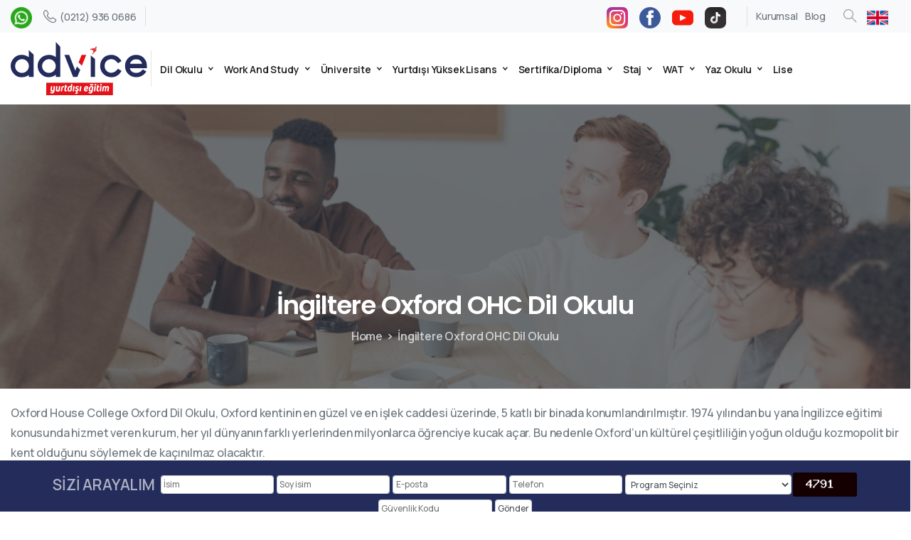

--- FILE ---
content_type: text/html; charset=UTF-8
request_url: https://www.adviceyed.com/dil-okullari/ingiltere-oxford-ohc-dil-okulu
body_size: 31835
content:
<!doctype html>
<html lang="tr" prefix="og: https://ogp.me/ns#">

<head>
	<meta charset="UTF-8">
	<meta name="viewport" content="width=device-width, initial-scale=1">
	<link rel="profile" href="https://gmpg.org/xfn/11">
	<link rel="pingback" href="https://www.adviceyed.com/xmlrpc.php" />
	
<!-- Rank Math&#039;a Göre Arama Motoru Optimizasyonu - https://rankmath.com/ -->
<title>İngiltere Oxford OHC Dil Okulu | Adviceyed</title>
<meta name="description" content="Oxford House College Oxford Dil Okulu, Oxford kentinin en güzel ve en işlek caddesi üzerinde, 5 katlı bir binada konumlandırılmıştır. 1974 yılından bu yana"/>
<meta name="robots" content="follow, index, max-snippet:-1, max-video-preview:-1, max-image-preview:large"/>
<link rel="canonical" href="https://www.adviceyed.com/dil-okullari/ingiltere-oxford-ohc-dil-okulu" />
<meta property="og:locale" content="tr_TR" />
<meta property="og:type" content="article" />
<meta property="og:title" content="İngiltere Oxford OHC Dil Okulu | Adviceyed" />
<meta property="og:description" content="Oxford House College Oxford Dil Okulu, Oxford kentinin en güzel ve en işlek caddesi üzerinde, 5 katlı bir binada konumlandırılmıştır. 1974 yılından bu yana" />
<meta property="og:url" content="https://www.adviceyed.com/dil-okullari/ingiltere-oxford-ohc-dil-okulu" />
<meta property="og:site_name" content="Advice" />
<meta property="og:updated_time" content="2023-06-13T19:58:35+03:00" />
<meta property="og:image" content="https://www.adviceyed.com/wp-content/uploads/2023/05/ohc1.webp" />
<meta property="og:image:secure_url" content="https://www.adviceyed.com/wp-content/uploads/2023/05/ohc1.webp" />
<meta property="og:image:width" content="418" />
<meta property="og:image:height" content="314" />
<meta property="og:image:alt" content="İngiltere Oxford OHC Dil Okulu" />
<meta property="og:image:type" content="image/webp" />
<meta name="twitter:card" content="summary_large_image" />
<meta name="twitter:title" content="İngiltere Oxford OHC Dil Okulu | Adviceyed" />
<meta name="twitter:description" content="Oxford House College Oxford Dil Okulu, Oxford kentinin en güzel ve en işlek caddesi üzerinde, 5 katlı bir binada konumlandırılmıştır. 1974 yılından bu yana" />
<meta name="twitter:image" content="https://www.adviceyed.com/wp-content/uploads/2023/05/ohc1.webp" />
<!-- /Rank Math WordPress SEO eklentisi -->

<link rel="alternate" type="application/rss+xml" title="Adviceyed &raquo; akışı" href="https://www.adviceyed.com/feed" />
<link rel="alternate" type="application/rss+xml" title="Adviceyed &raquo; yorum akışı" href="https://www.adviceyed.com/comments/feed" />
<link rel="preconnect" href="https://fonts.gstatic.com/" crossorigin><link rel="preconnect" href="https://fonts.googleapis.com/" crossorigin><link rel="alternate" title="oEmbed (JSON)" type="application/json+oembed" href="https://www.adviceyed.com/wp-json/oembed/1.0/embed?url=https%3A%2F%2Fwww.adviceyed.com%2Fdil-okullari%2Fingiltere-oxford-ohc-dil-okulu" />
<link rel="alternate" title="oEmbed (XML)" type="text/xml+oembed" href="https://www.adviceyed.com/wp-json/oembed/1.0/embed?url=https%3A%2F%2Fwww.adviceyed.com%2Fdil-okullari%2Fingiltere-oxford-ohc-dil-okulu&#038;format=xml" />
<style id='wp-img-auto-sizes-contain-inline-css' type='text/css'>
img:is([sizes=auto i],[sizes^="auto," i]){contain-intrinsic-size:3000px 1500px}
/*# sourceURL=wp-img-auto-sizes-contain-inline-css */
</style>
<style id='wp-emoji-styles-inline-css' type='text/css'>

	img.wp-smiley, img.emoji {
		display: inline !important;
		border: none !important;
		box-shadow: none !important;
		height: 1em !important;
		width: 1em !important;
		margin: 0 0.07em !important;
		vertical-align: -0.1em !important;
		background: none !important;
		padding: 0 !important;
	}
/*# sourceURL=wp-emoji-styles-inline-css */
</style>
<link rel='stylesheet' id='wp-block-library-css' href='https://www.adviceyed.com/wp-includes/css/dist/block-library/style.min.css?ver=6.9' type='text/css' media='all' />
<style id='wpjoli-joli-table-of-contents-style-inline-css' type='text/css'>


/*# sourceURL=https://www.adviceyed.com/wp-content/plugins/joli-table-of-contents/gutenberg/blocks/joli-table-of-contents/style-index.css */
</style>
<style id='global-styles-inline-css' type='text/css'>
:root{--wp--preset--aspect-ratio--square: 1;--wp--preset--aspect-ratio--4-3: 4/3;--wp--preset--aspect-ratio--3-4: 3/4;--wp--preset--aspect-ratio--3-2: 3/2;--wp--preset--aspect-ratio--2-3: 2/3;--wp--preset--aspect-ratio--16-9: 16/9;--wp--preset--aspect-ratio--9-16: 9/16;--wp--preset--color--black: #000000;--wp--preset--color--cyan-bluish-gray: #abb8c3;--wp--preset--color--white: #ffffff;--wp--preset--color--pale-pink: #f78da7;--wp--preset--color--vivid-red: #cf2e2e;--wp--preset--color--luminous-vivid-orange: #ff6900;--wp--preset--color--luminous-vivid-amber: #fcb900;--wp--preset--color--light-green-cyan: #7bdcb5;--wp--preset--color--vivid-green-cyan: #00d084;--wp--preset--color--pale-cyan-blue: #8ed1fc;--wp--preset--color--vivid-cyan-blue: #0693e3;--wp--preset--color--vivid-purple: #9b51e0;--wp--preset--gradient--vivid-cyan-blue-to-vivid-purple: linear-gradient(135deg,rgb(6,147,227) 0%,rgb(155,81,224) 100%);--wp--preset--gradient--light-green-cyan-to-vivid-green-cyan: linear-gradient(135deg,rgb(122,220,180) 0%,rgb(0,208,130) 100%);--wp--preset--gradient--luminous-vivid-amber-to-luminous-vivid-orange: linear-gradient(135deg,rgb(252,185,0) 0%,rgb(255,105,0) 100%);--wp--preset--gradient--luminous-vivid-orange-to-vivid-red: linear-gradient(135deg,rgb(255,105,0) 0%,rgb(207,46,46) 100%);--wp--preset--gradient--very-light-gray-to-cyan-bluish-gray: linear-gradient(135deg,rgb(238,238,238) 0%,rgb(169,184,195) 100%);--wp--preset--gradient--cool-to-warm-spectrum: linear-gradient(135deg,rgb(74,234,220) 0%,rgb(151,120,209) 20%,rgb(207,42,186) 40%,rgb(238,44,130) 60%,rgb(251,105,98) 80%,rgb(254,248,76) 100%);--wp--preset--gradient--blush-light-purple: linear-gradient(135deg,rgb(255,206,236) 0%,rgb(152,150,240) 100%);--wp--preset--gradient--blush-bordeaux: linear-gradient(135deg,rgb(254,205,165) 0%,rgb(254,45,45) 50%,rgb(107,0,62) 100%);--wp--preset--gradient--luminous-dusk: linear-gradient(135deg,rgb(255,203,112) 0%,rgb(199,81,192) 50%,rgb(65,88,208) 100%);--wp--preset--gradient--pale-ocean: linear-gradient(135deg,rgb(255,245,203) 0%,rgb(182,227,212) 50%,rgb(51,167,181) 100%);--wp--preset--gradient--electric-grass: linear-gradient(135deg,rgb(202,248,128) 0%,rgb(113,206,126) 100%);--wp--preset--gradient--midnight: linear-gradient(135deg,rgb(2,3,129) 0%,rgb(40,116,252) 100%);--wp--preset--font-size--small: 13px;--wp--preset--font-size--medium: 20px;--wp--preset--font-size--large: 36px;--wp--preset--font-size--x-large: 42px;--wp--preset--spacing--20: 0.44rem;--wp--preset--spacing--30: 0.67rem;--wp--preset--spacing--40: 1rem;--wp--preset--spacing--50: 1.5rem;--wp--preset--spacing--60: 2.25rem;--wp--preset--spacing--70: 3.38rem;--wp--preset--spacing--80: 5.06rem;--wp--preset--shadow--natural: 6px 6px 9px rgba(0, 0, 0, 0.2);--wp--preset--shadow--deep: 12px 12px 50px rgba(0, 0, 0, 0.4);--wp--preset--shadow--sharp: 6px 6px 0px rgba(0, 0, 0, 0.2);--wp--preset--shadow--outlined: 6px 6px 0px -3px rgb(255, 255, 255), 6px 6px rgb(0, 0, 0);--wp--preset--shadow--crisp: 6px 6px 0px rgb(0, 0, 0);}:root { --wp--style--global--content-size: 650px;--wp--style--global--wide-size: 1000px; }:where(body) { margin: 0; }.wp-site-blocks > .alignleft { float: left; margin-right: 2em; }.wp-site-blocks > .alignright { float: right; margin-left: 2em; }.wp-site-blocks > .aligncenter { justify-content: center; margin-left: auto; margin-right: auto; }:where(.is-layout-flex){gap: 0.5em;}:where(.is-layout-grid){gap: 0.5em;}.is-layout-flow > .alignleft{float: left;margin-inline-start: 0;margin-inline-end: 2em;}.is-layout-flow > .alignright{float: right;margin-inline-start: 2em;margin-inline-end: 0;}.is-layout-flow > .aligncenter{margin-left: auto !important;margin-right: auto !important;}.is-layout-constrained > .alignleft{float: left;margin-inline-start: 0;margin-inline-end: 2em;}.is-layout-constrained > .alignright{float: right;margin-inline-start: 2em;margin-inline-end: 0;}.is-layout-constrained > .aligncenter{margin-left: auto !important;margin-right: auto !important;}.is-layout-constrained > :where(:not(.alignleft):not(.alignright):not(.alignfull)){max-width: var(--wp--style--global--content-size);margin-left: auto !important;margin-right: auto !important;}.is-layout-constrained > .alignwide{max-width: var(--wp--style--global--wide-size);}body .is-layout-flex{display: flex;}.is-layout-flex{flex-wrap: wrap;align-items: center;}.is-layout-flex > :is(*, div){margin: 0;}body .is-layout-grid{display: grid;}.is-layout-grid > :is(*, div){margin: 0;}body{padding-top: 0px;padding-right: 0px;padding-bottom: 0px;padding-left: 0px;}a:where(:not(.wp-element-button)){text-decoration: underline;}:root :where(.wp-element-button, .wp-block-button__link){background-color: #32373c;border-width: 0;color: #fff;font-family: inherit;font-size: inherit;font-style: inherit;font-weight: inherit;letter-spacing: inherit;line-height: inherit;padding-top: calc(0.667em + 2px);padding-right: calc(1.333em + 2px);padding-bottom: calc(0.667em + 2px);padding-left: calc(1.333em + 2px);text-decoration: none;text-transform: inherit;}.has-black-color{color: var(--wp--preset--color--black) !important;}.has-cyan-bluish-gray-color{color: var(--wp--preset--color--cyan-bluish-gray) !important;}.has-white-color{color: var(--wp--preset--color--white) !important;}.has-pale-pink-color{color: var(--wp--preset--color--pale-pink) !important;}.has-vivid-red-color{color: var(--wp--preset--color--vivid-red) !important;}.has-luminous-vivid-orange-color{color: var(--wp--preset--color--luminous-vivid-orange) !important;}.has-luminous-vivid-amber-color{color: var(--wp--preset--color--luminous-vivid-amber) !important;}.has-light-green-cyan-color{color: var(--wp--preset--color--light-green-cyan) !important;}.has-vivid-green-cyan-color{color: var(--wp--preset--color--vivid-green-cyan) !important;}.has-pale-cyan-blue-color{color: var(--wp--preset--color--pale-cyan-blue) !important;}.has-vivid-cyan-blue-color{color: var(--wp--preset--color--vivid-cyan-blue) !important;}.has-vivid-purple-color{color: var(--wp--preset--color--vivid-purple) !important;}.has-black-background-color{background-color: var(--wp--preset--color--black) !important;}.has-cyan-bluish-gray-background-color{background-color: var(--wp--preset--color--cyan-bluish-gray) !important;}.has-white-background-color{background-color: var(--wp--preset--color--white) !important;}.has-pale-pink-background-color{background-color: var(--wp--preset--color--pale-pink) !important;}.has-vivid-red-background-color{background-color: var(--wp--preset--color--vivid-red) !important;}.has-luminous-vivid-orange-background-color{background-color: var(--wp--preset--color--luminous-vivid-orange) !important;}.has-luminous-vivid-amber-background-color{background-color: var(--wp--preset--color--luminous-vivid-amber) !important;}.has-light-green-cyan-background-color{background-color: var(--wp--preset--color--light-green-cyan) !important;}.has-vivid-green-cyan-background-color{background-color: var(--wp--preset--color--vivid-green-cyan) !important;}.has-pale-cyan-blue-background-color{background-color: var(--wp--preset--color--pale-cyan-blue) !important;}.has-vivid-cyan-blue-background-color{background-color: var(--wp--preset--color--vivid-cyan-blue) !important;}.has-vivid-purple-background-color{background-color: var(--wp--preset--color--vivid-purple) !important;}.has-black-border-color{border-color: var(--wp--preset--color--black) !important;}.has-cyan-bluish-gray-border-color{border-color: var(--wp--preset--color--cyan-bluish-gray) !important;}.has-white-border-color{border-color: var(--wp--preset--color--white) !important;}.has-pale-pink-border-color{border-color: var(--wp--preset--color--pale-pink) !important;}.has-vivid-red-border-color{border-color: var(--wp--preset--color--vivid-red) !important;}.has-luminous-vivid-orange-border-color{border-color: var(--wp--preset--color--luminous-vivid-orange) !important;}.has-luminous-vivid-amber-border-color{border-color: var(--wp--preset--color--luminous-vivid-amber) !important;}.has-light-green-cyan-border-color{border-color: var(--wp--preset--color--light-green-cyan) !important;}.has-vivid-green-cyan-border-color{border-color: var(--wp--preset--color--vivid-green-cyan) !important;}.has-pale-cyan-blue-border-color{border-color: var(--wp--preset--color--pale-cyan-blue) !important;}.has-vivid-cyan-blue-border-color{border-color: var(--wp--preset--color--vivid-cyan-blue) !important;}.has-vivid-purple-border-color{border-color: var(--wp--preset--color--vivid-purple) !important;}.has-vivid-cyan-blue-to-vivid-purple-gradient-background{background: var(--wp--preset--gradient--vivid-cyan-blue-to-vivid-purple) !important;}.has-light-green-cyan-to-vivid-green-cyan-gradient-background{background: var(--wp--preset--gradient--light-green-cyan-to-vivid-green-cyan) !important;}.has-luminous-vivid-amber-to-luminous-vivid-orange-gradient-background{background: var(--wp--preset--gradient--luminous-vivid-amber-to-luminous-vivid-orange) !important;}.has-luminous-vivid-orange-to-vivid-red-gradient-background{background: var(--wp--preset--gradient--luminous-vivid-orange-to-vivid-red) !important;}.has-very-light-gray-to-cyan-bluish-gray-gradient-background{background: var(--wp--preset--gradient--very-light-gray-to-cyan-bluish-gray) !important;}.has-cool-to-warm-spectrum-gradient-background{background: var(--wp--preset--gradient--cool-to-warm-spectrum) !important;}.has-blush-light-purple-gradient-background{background: var(--wp--preset--gradient--blush-light-purple) !important;}.has-blush-bordeaux-gradient-background{background: var(--wp--preset--gradient--blush-bordeaux) !important;}.has-luminous-dusk-gradient-background{background: var(--wp--preset--gradient--luminous-dusk) !important;}.has-pale-ocean-gradient-background{background: var(--wp--preset--gradient--pale-ocean) !important;}.has-electric-grass-gradient-background{background: var(--wp--preset--gradient--electric-grass) !important;}.has-midnight-gradient-background{background: var(--wp--preset--gradient--midnight) !important;}.has-small-font-size{font-size: var(--wp--preset--font-size--small) !important;}.has-medium-font-size{font-size: var(--wp--preset--font-size--medium) !important;}.has-large-font-size{font-size: var(--wp--preset--font-size--large) !important;}.has-x-large-font-size{font-size: var(--wp--preset--font-size--x-large) !important;}
:where(.wp-block-post-template.is-layout-flex){gap: 1.25em;}:where(.wp-block-post-template.is-layout-grid){gap: 1.25em;}
:where(.wp-block-term-template.is-layout-flex){gap: 1.25em;}:where(.wp-block-term-template.is-layout-grid){gap: 1.25em;}
:where(.wp-block-columns.is-layout-flex){gap: 2em;}:where(.wp-block-columns.is-layout-grid){gap: 2em;}
:root :where(.wp-block-pullquote){font-size: 1.5em;line-height: 1.6;}
/*# sourceURL=global-styles-inline-css */
</style>
<link rel='stylesheet' id='toc-screen-css' href='https://www.adviceyed.com/wp-content/plugins/table-of-contents-plus/screen.min.css?ver=2411.1' type='text/css' media='all' />
<style id='pix-intro-handle-inline-css' type='text/css'>

	 body:not(.render) .pix-overlay-item {
		 opacity: 0 !important;
	 }
	 body:not(.pix-loaded) .pix-wpml-header-btn {
		 opacity: 0;
	 }
		 html:not(.render) {
			 background: #FFFFFF  !important;
		 }
		 .pix-page-loading-bg:after {
			 content: " ";
			 position: fixed;
			 top: 0;
			 left: 0;
			 width: 100vw;
			 height: 100vh;
			 display: block;
			 pointer-events: none;
			 transition: opacity .16s ease-in-out;
			 transform-style: flat;
			 z-index: 99999999999999999999;
			 opacity: 1;
			 background: #FFFFFF !important;
		 }
		 body.render .pix-page-loading-bg:after {
			 opacity: 0;
		 }
	 	 
/*# sourceURL=pix-intro-handle-inline-css */
</style>
<link rel='stylesheet' id='pixfort-bootstrap-css' href='https://www.adviceyed.com/wp-content/themes/essentials/inc/scss/bootstrap.min.css?ver=3.1.1' type='text/css' media='all' />
<link rel='stylesheet' id='pix-flickity-style-css' href='https://www.adviceyed.com/wp-content/themes/essentials/css/build/flickity.min.css?ver=3.1.1' type='text/css' media='all' />
<link rel='stylesheet' id='essentials-pixicon-font-css' href='https://www.adviceyed.com/wp-content/themes/essentials/css/build/pixicon-main/style.min.css?ver=3.1.1' type='text/css' media='all' />
<link rel='stylesheet' id='essentials-select-css-css' href='https://www.adviceyed.com/wp-content/themes/essentials/css/build/bootstrap-select.min.css?ver=3.1.1' type='text/css' media='all' />
<link rel='stylesheet' id='pix-essentials-style-2-css' href='https://www.adviceyed.com/wp-content/uploads/wp-scss-cache/pix-essentials-style-2.css?ver=1687448346' type='text/css' media='all' />
<script type="text/javascript" src="https://www.adviceyed.com/wp-includes/js/jquery/jquery.min.js?ver=3.7.1" id="jquery-core-js"></script>
<script type="text/javascript" src="https://www.adviceyed.com/wp-includes/js/jquery/jquery-migrate.min.js?ver=3.4.1" id="jquery-migrate-js"></script>
<link rel="https://api.w.org/" href="https://www.adviceyed.com/wp-json/" /><link rel="alternate" title="JSON" type="application/json" href="https://www.adviceyed.com/wp-json/wp/v2/dil-okullari/9658" /><link rel='shortlink' href='https://www.adviceyed.com/?p=9658' />
<meta name="generator" content="Elementor 3.33.4; features: e_font_icon_svg, additional_custom_breakpoints; settings: css_print_method-external, google_font-enabled, font_display-swap">
			<style>
				.e-con.e-parent:nth-of-type(n+4):not(.e-lazyloaded):not(.e-no-lazyload),
				.e-con.e-parent:nth-of-type(n+4):not(.e-lazyloaded):not(.e-no-lazyload) * {
					background-image: none !important;
				}
				@media screen and (max-height: 1024px) {
					.e-con.e-parent:nth-of-type(n+3):not(.e-lazyloaded):not(.e-no-lazyload),
					.e-con.e-parent:nth-of-type(n+3):not(.e-lazyloaded):not(.e-no-lazyload) * {
						background-image: none !important;
					}
				}
				@media screen and (max-height: 640px) {
					.e-con.e-parent:nth-of-type(n+2):not(.e-lazyloaded):not(.e-no-lazyload),
					.e-con.e-parent:nth-of-type(n+2):not(.e-lazyloaded):not(.e-no-lazyload) * {
						background-image: none !important;
					}
				}
			</style>
			<link rel="icon" href="https://www.adviceyed.com/wp-content/uploads/2023/06/elementor/thumbs/favicon.png" sizes="32x32" />
<link rel="icon" href="https://www.adviceyed.com/wp-content/uploads/2023/06/favicon.png" sizes="192x192" />
<link rel="apple-touch-icon" href="https://www.adviceyed.com/wp-content/uploads/2023/06/favicon.png" />
<meta name="msapplication-TileImage" content="https://www.adviceyed.com/wp-content/uploads/2023/06/favicon.png" />
		<style type="text/css" id="wp-custom-css">
			h2 {
    font-size: 25px;
    margin-bottom: 10px;
    margin-top: 10px;
}

h3 {
    font-size: 22px;
    margin-bottom: 10px;
    margin-top: 10px;
}

h4 {
    font-size: 20px;
    margin-bottom: 10px;
    margin-top: 10px;
}

}

@media (min-width: 992px){
.nav-style-megamenu>li.nav-item {
    position: relative;
    padding: 10px 15px;
	  border-right: 1px solid rgba(0, 0, 0, 0.5);
	  margin: 15px 2px;
	  border-right-width: 1px;

}}
@media (max-width: 992px) {
    .nav-style-megamenu>li.nav-item {
     padding-right: 10px; 
		 border-bottom: 1px solid        rgba(0, 0, 0, 0.1);
		 border-bottom-width: 1px;
    }
}

.icerik-kisitama {
    height: 500px;
    overflow: hidden;
}

.owl-item {
    float: left;
	margin: 1px;
}

.pix-review-img img {
    height: 234px!important;
    width: 234px!important;
    -o-object-fit: cover;
    object-fit: cover;
}

.pix-review-img {
    position: relative;
    height: 234px;
    width: 234px;
}

div#pix-entry-content li {
    white-space: inherit!important;
}

.owl-item {
    width: 33%;
}
.elementor-5948 .elementor-element.elementor-element-3dbfe15 {
	height:450px !important;
	overflow:hidden !important;
	position:relative;
}
.more_active {
	height:auto !important;
}

.elementor-5948 .elementor-element.elementor-element-3dbfe15.more_active {
	height:auto !important;
}

.elementor-toc__list-item:nth-child(11) {
	display:none;
}

.page-on {
	height:700px !important;
	overflow:hidden !important;
	position:relative;
}

.page-on.more_active {
	height:auto !important;
}


h5.card-title.mb-2.secondary-font.font-weight-bold {
    font-size: 20px;
}



.selectcont.caf-filter-container {
    background: black;
}

.caf-content {
    display: none!important;
}

.caf-meta-content {
    display: none!important;
}

.caf-content-read-more {
    display: none!important;
}

.caf-post-title {
    font-size: 18px!important;
}

.data-target-div1 .caf-post-layout1 .caf-post-title h2 {
    font-size: 16px;
}

td,th {
    border: 1px solid #e9e0e0;
}

.entry-content div {
    margin-bottom: 10px;
    margin-top: 10px!important;
}

@media (min-width: 992px){
.nav-style-megamenu>li.nav-item .dropdown-menu .dropdown-item {
    padding: 10px 14px;
}}

.pix-pl-5, .pix-px-5 {
padding-left: 0px!important;
}


@media (min-width: 992px){
.nav-style-megamenu>li.nav-item {
    position: relative;
    padding: 0px 0px;
}}

.ulke-blok {
    width: 50%;
}

a.btn.m-0.btn-red.d-inline-block.btn-rounded.pix-btn-div.btn-xl {
    width: 100%;
}

.flickity-prev-next-button.next {
    right: -15px!important;
}

.flickity-prev-next-button.previous {
    left: -15px!important;
}
.flickity-button svg path {
    fill: rgb(255 255 255);
}

.pix-pl-25, .pix-px-25 {
    padding-left: 0px!important;
}
.pix-pr-25, .pix-px-25 {
    padding-right: 0px!important;
}

tbody strong {
    font-size: 16px;
    color: black;
}

tbody {
    border: 2px solid #390a0abd;
}

tr {
    border: 2px solid #441d1deb;
}

td {
    border: 2px solid #13204466;
    color: black;
    padding: 3px;
}		</style>
			<!-- Google tag (gtag.js) -->
<script async src="https://www.googletagmanager.com/gtag/js?id=UA-129589645-1"></script>
<script>
  window.dataLayer = window.dataLayer || [];
  function gtag(){dataLayer.push(arguments);}
  gtag('js', new Date());

  gtag('config', 'UA-129589645-1');
</script>
<meta name="google-site-verification" content="aVBcE1XdVuM4fQoq4uk7jARQ5Q9gqfVKacdOBwffvpQ" />
	<meta name="facebook-domain-verification" content="zyh14riupyym9b9m0m7orz9i0jrv7j" />
	<!-- Google Tag Manager -->
<script>(function(w,d,s,l,i){w[l]=w[l]||[];w[l].push({'gtm.start':
new Date().getTime(),event:'gtm.js'});var f=d.getElementsByTagName(s)[0],
j=d.createElement(s),dl=l!='dataLayer'?'&l='+l:'';j.async=true;j.src=
'https://www.googletagmanager.com/gtm.js?id='+i+dl;f.parentNode.insertBefore(j,f);
})(window,document,'script','dataLayer','GTM-M63FB74');</script>
<!-- End Google Tag Manager -->

	
	
	
	</head>

<body class="wp-singular dil-okullari-template-default single single-dil-okullari postid-9658 wp-theme-essentials sp-easy-accordion-enabled  site-render-fade-page-transition elementor-default elementor-kit-5" style="">
	<!-- Google Tag Manager (noscript) -->
<noscript><iframe src="https://www.googletagmanager.com/ns.html?id=GTM-M63FB74"
height="0" width="0" style="display:none;visibility:hidden"></iframe></noscript>
<!-- End Google Tag Manager (noscript) -->
	

<style>
  .tabansabitform {
    position: fixed;
    bottom: 0;
    width: 100%;
    background-color: #232c5b;
    padding: 15px;
    display: flex;
    justify-content: center;
    align-items: center;
    z-index: 1000;
    height: 10vh;
}

.formtablosu {
    display: flex;
    flex-wrap: wrap;
    justify-content: center;
    align-items: center;
    gap: 5px;
}

.formtablosu input,select {
    display: block;
    font-weight: 400;
    line-height: 1.5;
    color: #495057;
    background-color: #fff;
    background-clip: padding-box;
    border: 1px solid #ced4da;
    transition: border-color 0.15s ease-in-out, box-shadow 0.15s ease-in-out;
    padding: 0.2rem 0.2rem;
    font-size: 12px;
    line-height: 1.5;
    border-radius: 0.2rem;
    margin: 2px;
   
}

.formtablosu input[type="submit"] {
    width: auto;
}

@media only screen and (min-width: 768px) {
    .tabansabitform {
        display: block;
    }
}

@media only screen and (max-width: 768px) {
    .tabansabitform {
        display: none;
    }
}

@keyframes blink {
    0% {
        opacity: 1;
    }
    50% {
        opacity: 0;
    }
    100% {
        opacity: 1;
    }
}

.blink-animation {
    animation: blink 1s infinite;
    color: white;
    font-size: 16pt;
}
</style>

<div class="tabansabitform">
  <form class="formtablosu" action="https://www.adviceyed.com/mesajok.php" method="post">
    <i style="color:white" class="fas fa-phone"></i>&nbsp;&nbsp;&nbsp;<b><span class="blink-animation">SİZİ ARAYALIM</span></b>&nbsp;&nbsp;
    <input type="text" name="isim" placeholder="İsim" required>
	 <input type="hidden" name="ortaisim" placeholder="Orta İsim"> 
    <input type="text" name="soyad" placeholder="Soy isim" required>
    <input type="email" name="mail" placeholder="E-posta" required>
    <input type="tel" name="tel" id="tel" placeholder="Telefon" required>
      
<script src="https://ajax.googleapis.com/ajax/libs/jquery/3.5.1/jquery.min.js"></script>	                                   
<script src="https://cdnjs.cloudflare.com/ajax/libs/jquery.inputmask/5.0.7/jquery.inputmask.min.js"></script>                                      

<script type="text/javascript">
		$(document).ready(function () {
			$("#tel").inputmask("(0999) 999 99 99");
			
		});
</script>
      
        <select name="program" id="program" required="required">
                                      <option selected='selected' selected="selected" value="">Program Seçiniz</option>
                                      <option value="WORK AND TRAVEL">WORK AND TRAVEL</option>
                                      <option value="DİL OKULU">DİL OKULLARI</option>
                                      <option value="ÜNİVERSİTE VE MASTER">ÜNİVERSİTE VE MASTER</option>
                                      <option value="KANADA CO-OP PROGRAMI">KANADA CO-OP PROGRAMI</option>
                                      <option value="STAJ">AMERİKA'DA MAAŞLI TURİZM STAJI</option>
                                      <option value="LİSE">YURTDIŞINDA LİSE EĞİTİMİ</option>
                                      <option value="TEMSİLCİ">TEMSİLCİ OLMAK İSTİYORUM</option>
										<option value="VİZE DANIŞMANLIĞI">VİZE DANIŞMANLIĞI</option>
			
                                    </select>
      
      <input type="hidden" name="nerdenduydun" id="nerdenduydun" value="internet">
    <input type="hidden" name="ulke" id="ulke" value="">
    <input type="hidden" name="mesaj" id="mesaj" value="...">
      
       <img style="border-radius:3px; width: 90px; margin-right: 10px;" src="https://www.adviceyed.com/guvenlik.php">
 
        <input type="text"  id="g1" name="g1" placeholder="Güvenlik Kodu" maxlength="6" pattern=".*\S+.*" required>
      
    <input type="submit" value="Gönder">
  </form>
</div>
		<div class="pix-page-loading-bg"></div>
	            <div class="pix-loading-circ-path">
                <svg class="loading-circular" viewBox="25 25 50 50">
                    <circle class="path" cx="50" cy="50" r="20" fill="none" stroke-width="6" stroke-miterlimit="10" />
                </svg>
            </div>
        	<div id="page" class="site">
		 <div class="pix-topbar position-relative pix-header-desktop pix-topbar-normal  bg-gray-1  text-white sticky-top2 p-sticky" style="z-index:999998;" >
     <div class="container-xl">
         <div class="row d-flex align-items-center align-items-stretch">
                          <div class="col-12 col-lg-6 column pix-header-min-height text-left justify-content-start py-md-0 d-flex align-items-center">
 				    <div class="slide-in-container d-flex align-items-center">
        <div class="d-inline-block animate-in slide-in-container" data-anim-type="slide-in-up" style="">
                                    <a class="navbar-brand" href="https://api.whatsapp.com/send?phone=905538890686" target="" rel="home nofollow external noopener noreferrer" data-wpel-link="external">
                            <img class="pix-logo" height="30" width="" src="https://www.adviceyed.com/wp-content/uploads/2024/03/whatsapp.png" alt="Adviceyed" style="height:30px;width:auto;" >
                                                    </a>
                                </div>
    </div>
            <a data-anim-type="disabled" href="tel:(0212)9360686" class="pix-header-phone text-sm d-inline-block2 pix-header-text d-inline-flex align-items-center pix-py-5 text-body-default mb-0" style="" data-wpel-link="internal"><i class="pixicon-phone text-18 pix-mr-5 pix-header-icon-style"></i> (0212) 936 0686</a>
                <div class="d-inline-flex pix-px-5 align-self-stretch position-relative mx-2">
            <div class="bg-dark-opacity-1 pix-header-divider   pix-sm" data-color="dark-opacity-1" data-scroll-color=""></div>
                    </div>
                     </div>

                                       <div class="col-12 col-lg-6 column text-right justify-content-end pix-header-min-height py-md-0 d-flex align-items-center justify-content-end">
 				    <div class="slide-in-container d-flex align-items-center">
        <div class="d-inline-block animate-in slide-in-container" data-anim-type="slide-in-up" style="">
                                    <a class="navbar-brand" href="https://www.instagram.com/adviceyed/" target="_blank" rel="home nofollow external noopener noreferrer" data-wpel-link="external">
                            <img class="pix-logo" height="30" width="" src="https://www.adviceyed.com/wp-content/uploads/2024/03/instagram.svg" alt="Adviceyed" style="height:30px;width:auto;" >
                                                    </a>
                                </div>
    </div>
        <div class="slide-in-container d-flex align-items-center">
        <div class="d-inline-block animate-in slide-in-container" data-anim-type="slide-in-up" style="">
                                    <a class="navbar-brand" href="https://www.facebook.com/Adviceyedd" target="_blank" rel="home nofollow external noopener noreferrer" data-wpel-link="external">
                            <img class="pix-logo" height="30" width="" src="https://www.adviceyed.com/wp-content/uploads/2024/04/facebook.svg" alt="Adviceyed" style="height:30px;width:auto;" >
                                                    </a>
                                </div>
    </div>
        <div class="slide-in-container d-flex align-items-center">
        <div class="d-inline-block animate-in slide-in-container" data-anim-type="slide-in-up" style="">
                                    <a class="navbar-brand" href="https://www.youtube.com/@AdviceYurtdsEgitim" target="_blank" rel="home nofollow external noopener noreferrer" data-wpel-link="external">
                            <img class="pix-logo" height="30" width="" src="https://www.adviceyed.com/wp-content/uploads/2024/04/youtube-svgrepo-com.svg" alt="Adviceyed" style="height:30px;width:auto;" >
                                                    </a>
                                </div>
    </div>
        <div class="slide-in-container d-flex align-items-center">
        <div class="d-inline-block animate-in slide-in-container" data-anim-type="slide-in-up" style="">
                                    <a class="navbar-brand" href="https://www.tiktok.com/@adviceyurtdisiegitim" target="_blank" rel="home nofollow external noopener noreferrer" data-wpel-link="external">
                            <img class="pix-logo" height="30" width="" src="https://www.adviceyed.com/wp-content/uploads/2024/04/tiktok.svg" alt="Adviceyed" style="height:30px;width:auto;" >
                                                    </a>
                                </div>
    </div>
            <div class="d-inline-flex pix-px-5 align-self-stretch position-relative mx-2">
            <div class="bg-dark-opacity-1 pix-header-divider   pix-sm" data-color="dark-opacity-1" data-scroll-color=""></div>
                    </div>
                <div class="d-inline-flex align-items-center line-height-1 pix-py-5 pix-hover-item mb-0">
            <a data-anim-type="disabled" class="text-body-default btn btn-link p-0 line-height-1 pix-header-text text-sm  d-inline-flex2 align-items-center2" href="https://www.adviceyed.com/kurumsal"  style="" >
                Kurumsal</span>
                            </a></div>
                    <div class="d-inline-flex align-items-center line-height-1 pix-py-5 pix-hover-item mb-0">
            <a data-anim-type="disabled" class="text-body-default btn btn-link p-0 line-height-1 pix-header-text text-sm  d-inline-flex2 align-items-center2" href="http://www.adviceyed.com/blog"  style="" >
                Blog</span>
                            </a></div>
                            <a data-anim-type="fade-in-left" href="#" class="btn pix-header-btn btn-link p-0 pix-px-15 pix-search-btn pix-toggle-overlay m-0 animate-in d-inline-flex align-items-center text-dark-opacity-4"><span class="screen-reader-text sr-only">Search</span><i class="pixicon-zoom text-18 pix-header-text font-weight-bold"></i></a>
                <div class="slide-in-container d-flex align-items-center">
        <div class="d-inline-block animate-in slide-in-container" data-anim-type="slide-in-up" style="">
                                    <a class="navbar-brand" href="https://www.adviceyed.com/en" target="" rel="home" data-wpel-link="internal">
                            <img class="pix-logo" height="30" width="" src="https://www.adviceyed.com/wp-content/uploads/2024/05/united-kingdom.png" alt="Adviceyed" style="height:30px;width:auto;" >
                                                    </a>
                                </div>
    </div>
                 </div>

         </div>
              </div>
      </div>
                <div class="pix-header-scroll-placeholder"></div>
            
        <header
            id="masthead"
            class="pix-header pix-is-sticky-header sticky-top  pix-header-desktop d-block pix-header-normal pix-scroll-shadow  header-scroll pix-header-container-area bg-white"
            data-text="dark-opacity-9"
            data-text-scroll=""
            data-bg-class="bg-white"
            data-scroll-class="bg-white "
            data-scroll-color="" >
            <div class="container-xl">
                <nav class="navbar pix-main-menu navbar-hover-drop navbar-expand-lg navbar-light text-left justify-content-start">
                        <div class="slide-in-container d-flex align-items-center">
        <div class="d-inline-block animate-in slide-in-container" data-anim-type="slide-in-up" style="">
                                    <a class="navbar-brand" href="https://www.adviceyed.com" target="" rel="home" data-wpel-link="internal">
                            <img class="pix-logo" height="75" width="" src="https://www.adviceyed.com/wp-content/uploads/2023/04/advice-logo.svg" alt="Adviceyed" style="height:75px;width:auto;" >
                                                            <img class="pix-logo-scroll" src="https://www.adviceyed.com/wp-content/uploads/2023/04/advice-logo.svg" alt="Adviceyed" style="height:75px;width:auto;">
                                                        </a>
                                </div>
    </div>
            <div class="d-inline-flex pix-px-5 align-self-stretch position-relative mx-0">
            <div class="bg-dark-opacity-1 pix-header-divider   pix-sm" data-color="dark-opacity-1" data-scroll-color=""></div>
                    </div>
        <div id="navbarNav-825440" class="collapse navbar-collapse align-self-stretch pix-nav-dropdown-angle pix-dark-nav-line pix-nav-global-active-line "><ul id="menu-menu" class="navbar-nav nav-style-megamenu align-self-stretch align-items-center "><li itemscope="itemscope" itemtype="https://www.schema.org/SiteNavigationElement" id="menu-item-5795" class="menu-item menu-item-type-post_type menu-item-object-page menu-item-has-children dropdown menu-item-5795 nav-item dropdown d-lg-flex nav-item-display align-self-stretch overflow-visible align-items-center"><a title="Dil Okulu" class=" font-weight-bold pix-nav-link text-dark-opacity-9 dropdown-toggle nav-link animate-in" target="_self" href="https://www.adviceyed.com/yurtdisinda-dil-okulu" data-toggle="dropdown" aria-haspopup="true" aria-expanded="false" data-anim-type="fade-in" id="menu-item-dropdown-5795"><span class="pix-dropdown-title text-sm  pix-header-text">Dil Okulu</span></a>
<div class="dropdown-menu"  aria-labelledby="menu-item-dropdown-5795" role="navigation">
<div class="submenu-box pix-default-menu bg-white"><div class="container">	<div itemscope="itemscope" itemtype="https://www.schema.org/SiteNavigationElement" id="menu-item-5937" class="menu-item menu-item-type-custom menu-item-object-custom menu-item-has-children dropdown menu-item-5937 nav-item dropdown d-lg-flex nav-item-display align-self-stretch overflow-visible align-items-center w-100"><a title="Ülkeler" class=" font-weight-bold pix-nav-link  dropdown-item dropdown-toggle" target="_self" href="#" data-toggle="dropdown" aria-expanded="false" aria-haspopup="true" id="menu-item-dropdown-5937"><span class="pix-dropdown-title  text-body-default  font-weight-bold">Ülkeler</span></a>
	<div class="dropdown-menu"  aria-labelledby="menu-item-dropdown-5937" role="navigation">
<div class="submenu-box pix-default-menu bg-white"><div class="container">		<div itemscope="itemscope" itemtype="https://www.schema.org/SiteNavigationElement" id="menu-item-6237" class="menu-item menu-item-type-post_type menu-item-object-page menu-item-has-children dropdown menu-item-6237 nav-item dropdown d-lg-flex nav-item-display align-self-stretch overflow-visible align-items-center w-100"><a title="Kanada Dil Okulları" class=" font-weight-bold pix-nav-link  dropdown-item dropdown-toggle" target="_self" href="https://www.adviceyed.com/yurtdisinda-dil-okulu/kanada-dil-okullari" data-toggle="dropdown" aria-expanded="false" aria-haspopup="true" id="menu-item-dropdown-6237"><span class="pix-dropdown-title  text-body-default  font-weight-bold">Kanada Dil Okulları</span></a>
		<div class="dropdown-menu"  aria-labelledby="menu-item-dropdown-6237" role="navigation">
<div class="submenu-box pix-default-menu bg-white"><div class="container">			<div itemscope="itemscope" itemtype="https://www.schema.org/SiteNavigationElement" id="menu-item-16236" class="menu-item menu-item-type-post_type menu-item-object-page menu-item-16236 nav-item dropdown d-lg-flex nav-item-display align-self-stretch overflow-visible align-items-center w-100"><a title="Kanada Toronto Dil Okulu​" class=" font-weight-bold pix-nav-link  dropdown-item" target="_self" href="https://www.adviceyed.com/yurtdisinda-dil-okulu/kanada-dil-okullari/toronto-dil-okullari"><span class="pix-dropdown-title  text-body-default  font-weight-bold">Kanada Toronto Dil Okulu​</span></a></div>
			<div itemscope="itemscope" itemtype="https://www.schema.org/SiteNavigationElement" id="menu-item-16235" class="menu-item menu-item-type-post_type menu-item-object-page menu-item-16235 nav-item dropdown d-lg-flex nav-item-display align-self-stretch overflow-visible align-items-center w-100"><a title="Montreal Dil Okulu​" class=" font-weight-bold pix-nav-link  dropdown-item" target="_self" href="https://www.adviceyed.com/yurtdisinda-dil-okulu/kanada-dil-okullari/montreal-dil-okullari"><span class="pix-dropdown-title  text-body-default  font-weight-bold">Montreal Dil Okulu​</span></a></div>
			<div itemscope="itemscope" itemtype="https://www.schema.org/SiteNavigationElement" id="menu-item-16233" class="menu-item menu-item-type-post_type menu-item-object-page menu-item-16233 nav-item dropdown d-lg-flex nav-item-display align-self-stretch overflow-visible align-items-center w-100"><a title="Halifax Dil Okulları" class=" font-weight-bold pix-nav-link  dropdown-item" target="_self" href="https://www.adviceyed.com/yurtdisinda-dil-okulu/kanada-dil-okullari/halifax-dil-okullari"><span class="pix-dropdown-title  text-body-default  font-weight-bold">Halifax Dil Okulları</span></a></div>
			<div itemscope="itemscope" itemtype="https://www.schema.org/SiteNavigationElement" id="menu-item-16234" class="menu-item menu-item-type-post_type menu-item-object-page menu-item-16234 nav-item dropdown d-lg-flex nav-item-display align-self-stretch overflow-visible align-items-center w-100"><a title="Calgary Dil Okulları" class=" font-weight-bold pix-nav-link  dropdown-item" target="_self" href="https://www.adviceyed.com/yurtdisinda-dil-okulu/kanada-dil-okullari/calgary-dil-okullari"><span class="pix-dropdown-title  text-body-default  font-weight-bold">Calgary Dil Okulları</span></a></div>
			<div itemscope="itemscope" itemtype="https://www.schema.org/SiteNavigationElement" id="menu-item-16237" class="menu-item menu-item-type-post_type menu-item-object-page menu-item-16237 nav-item dropdown d-lg-flex nav-item-display align-self-stretch overflow-visible align-items-center w-100"><a title="Vancouver Dil Okulları" class=" font-weight-bold pix-nav-link  dropdown-item" target="_self" href="https://www.adviceyed.com/yurtdisinda-dil-okulu/kanada-dil-okullari/vancouver-dil-okullari"><span class="pix-dropdown-title  text-body-default  font-weight-bold">Vancouver Dil Okulları</span></a></div>
		</div>
		</div>
		</div>
</div>
		<div itemscope="itemscope" itemtype="https://www.schema.org/SiteNavigationElement" id="menu-item-6229" class="menu-item menu-item-type-post_type menu-item-object-page menu-item-6229 nav-item dropdown d-lg-flex nav-item-display align-self-stretch overflow-visible align-items-center w-100"><a title="Malta Dil Okulu​" class=" font-weight-bold pix-nav-link  dropdown-item" target="_self" href="https://www.adviceyed.com/yurtdisinda-dil-okulu/malta-dil-okullari"><span class="pix-dropdown-title  text-body-default  font-weight-bold">Malta Dil Okulu​</span></a></div>
		<div itemscope="itemscope" itemtype="https://www.schema.org/SiteNavigationElement" id="menu-item-6126" class="menu-item menu-item-type-post_type menu-item-object-page menu-item-has-children dropdown menu-item-6126 nav-item dropdown d-lg-flex nav-item-display align-self-stretch overflow-visible align-items-center w-100"><a title="Avustralya Dil Okulu​" class=" font-weight-bold pix-nav-link  dropdown-item dropdown-toggle" target="_self" href="https://www.adviceyed.com/yurtdisinda-dil-okulu/avustralya-dil-okullari" data-toggle="dropdown" aria-expanded="false" aria-haspopup="true" id="menu-item-dropdown-6126"><span class="pix-dropdown-title  text-body-default  font-weight-bold">Avustralya Dil Okulu​</span></a>
		<div class="dropdown-menu"  aria-labelledby="menu-item-dropdown-6126" role="navigation">
<div class="submenu-box pix-default-menu bg-white"><div class="container">			<div itemscope="itemscope" itemtype="https://www.schema.org/SiteNavigationElement" id="menu-item-17448" class="menu-item menu-item-type-post_type menu-item-object-page menu-item-17448 nav-item dropdown d-lg-flex nav-item-display align-self-stretch overflow-visible align-items-center w-100"><a title="Cairns Dil Okulları" class=" font-weight-bold pix-nav-link  dropdown-item" target="_self" href="https://www.adviceyed.com/yurtdisinda-dil-okulu/avustralya-dil-okullari/cairns-dil-okullari"><span class="pix-dropdown-title  text-body-default  font-weight-bold">Cairns Dil Okulları</span></a></div>
			<div itemscope="itemscope" itemtype="https://www.schema.org/SiteNavigationElement" id="menu-item-16228" class="menu-item menu-item-type-post_type menu-item-object-page menu-item-16228 nav-item dropdown d-lg-flex nav-item-display align-self-stretch overflow-visible align-items-center w-100"><a title="Gold Coast Dil Okulları" class=" font-weight-bold pix-nav-link  dropdown-item" target="_self" href="https://www.adviceyed.com/yurtdisinda-dil-okulu/avustralya-dil-okullari/gold-coast-dil-okullari"><span class="pix-dropdown-title  text-body-default  font-weight-bold">Gold Coast Dil Okulları</span></a></div>
			<div itemscope="itemscope" itemtype="https://www.schema.org/SiteNavigationElement" id="menu-item-16983" class="menu-item menu-item-type-post_type menu-item-object-page menu-item-16983 nav-item dropdown d-lg-flex nav-item-display align-self-stretch overflow-visible align-items-center w-100"><a title="Avustralya Perth Dil Okulları​" class=" font-weight-bold pix-nav-link  dropdown-item" target="_self" href="https://www.adviceyed.com/yurtdisinda-dil-okulu/avustralya-dil-okullari/perth-dil-okullari"><span class="pix-dropdown-title  text-body-default  font-weight-bold">Avustralya Perth Dil Okulları​</span></a></div>
			<div itemscope="itemscope" itemtype="https://www.schema.org/SiteNavigationElement" id="menu-item-13964" class="menu-item menu-item-type-post_type menu-item-object-page menu-item-13964 nav-item dropdown d-lg-flex nav-item-display align-self-stretch overflow-visible align-items-center w-100"><a title="Melbourne Dil Okulları" class=" font-weight-bold pix-nav-link  dropdown-item" target="_self" href="https://www.adviceyed.com/yurtdisinda-dil-okulu/avustralya-dil-okullari/melbourne-dil-okullari"><span class="pix-dropdown-title  text-body-default  font-weight-bold">Melbourne Dil Okulları</span></a></div>
			<div itemscope="itemscope" itemtype="https://www.schema.org/SiteNavigationElement" id="menu-item-16227" class="menu-item menu-item-type-post_type menu-item-object-page menu-item-16227 nav-item dropdown d-lg-flex nav-item-display align-self-stretch overflow-visible align-items-center w-100"><a title="Bondi Dil Okulları" class=" font-weight-bold pix-nav-link  dropdown-item" target="_self" href="https://www.adviceyed.com/yurtdisinda-dil-okulu/avustralya-dil-okullari/bondi-dil-okullari"><span class="pix-dropdown-title  text-body-default  font-weight-bold">Bondi Dil Okulları</span></a></div>
			<div itemscope="itemscope" itemtype="https://www.schema.org/SiteNavigationElement" id="menu-item-16226" class="menu-item menu-item-type-post_type menu-item-object-page menu-item-16226 nav-item dropdown d-lg-flex nav-item-display align-self-stretch overflow-visible align-items-center w-100"><a title="Adelaide Dil Okulları" class=" font-weight-bold pix-nav-link  dropdown-item" target="_self" href="https://www.adviceyed.com/yurtdisinda-dil-okulu/avustralya-dil-okullari/adelaide-dil-okullari"><span class="pix-dropdown-title  text-body-default  font-weight-bold">Adelaide Dil Okulları</span></a></div>
			<div itemscope="itemscope" itemtype="https://www.schema.org/SiteNavigationElement" id="menu-item-13963" class="menu-item menu-item-type-post_type menu-item-object-page menu-item-13963 nav-item dropdown d-lg-flex nav-item-display align-self-stretch overflow-visible align-items-center w-100"><a title="Brisbane Dil Okulları" class=" font-weight-bold pix-nav-link  dropdown-item" target="_self" href="https://www.adviceyed.com/yurtdisinda-dil-okulu/avustralya-dil-okullari/brisbane-dil-okullari"><span class="pix-dropdown-title  text-body-default  font-weight-bold">Brisbane Dil Okulları</span></a></div>
			<div itemscope="itemscope" itemtype="https://www.schema.org/SiteNavigationElement" id="menu-item-16229" class="menu-item menu-item-type-post_type menu-item-object-page menu-item-16229 nav-item dropdown d-lg-flex nav-item-display align-self-stretch overflow-visible align-items-center w-100"><a title="Sydney Dil Okulları" class=" font-weight-bold pix-nav-link  dropdown-item" target="_self" href="https://www.adviceyed.com/yurtdisinda-dil-okulu/avustralya-dil-okullari/sydney-dil-okullari"><span class="pix-dropdown-title  text-body-default  font-weight-bold">Sydney Dil Okulları</span></a></div>
		</div>
		</div>
		</div>
</div>
		<div itemscope="itemscope" itemtype="https://www.schema.org/SiteNavigationElement" id="menu-item-6114" class="menu-item menu-item-type-post_type menu-item-object-page menu-item-has-children dropdown menu-item-6114 nav-item dropdown d-lg-flex nav-item-display align-self-stretch overflow-visible align-items-center w-100"><a title="Amerika Dil Okulları" class=" font-weight-bold pix-nav-link  dropdown-item dropdown-toggle" target="_self" href="https://www.adviceyed.com/yurtdisinda-dil-okulu/amerika-dil-okullari" data-toggle="dropdown" aria-expanded="false" aria-haspopup="true" id="menu-item-dropdown-6114"><span class="pix-dropdown-title  text-body-default  font-weight-bold">Amerika Dil Okulları</span></a>
		<div class="dropdown-menu"  aria-labelledby="menu-item-dropdown-6114" role="navigation">
<div class="submenu-box pix-default-menu bg-white"><div class="container">			<div itemscope="itemscope" itemtype="https://www.schema.org/SiteNavigationElement" id="menu-item-13959" class="menu-item menu-item-type-post_type menu-item-object-page menu-item-13959 nav-item dropdown d-lg-flex nav-item-display align-self-stretch overflow-visible align-items-center w-100"><a title="Boston Dil Okulları" class=" font-weight-bold pix-nav-link  dropdown-item" target="_self" href="https://www.adviceyed.com/yurtdisinda-dil-okulu/amerika-dil-okullari/boston-dil-okullari"><span class="pix-dropdown-title  text-body-default  font-weight-bold">Boston Dil Okulları</span></a></div>
			<div itemscope="itemscope" itemtype="https://www.schema.org/SiteNavigationElement" id="menu-item-13960" class="menu-item menu-item-type-post_type menu-item-object-page menu-item-13960 nav-item dropdown d-lg-flex nav-item-display align-self-stretch overflow-visible align-items-center w-100"><a title="Chicago Dil Okulu​" class=" font-weight-bold pix-nav-link  dropdown-item" target="_self" href="https://www.adviceyed.com/yurtdisinda-dil-okulu/amerika-dil-okullari/chicago-dil-okullari"><span class="pix-dropdown-title  text-body-default  font-weight-bold">Chicago Dil Okulu​</span></a></div>
			<div itemscope="itemscope" itemtype="https://www.schema.org/SiteNavigationElement" id="menu-item-13961" class="menu-item menu-item-type-post_type menu-item-object-page menu-item-13961 nav-item dropdown d-lg-flex nav-item-display align-self-stretch overflow-visible align-items-center w-100"><a title="Los Angeles Dil Okulları" class=" font-weight-bold pix-nav-link  dropdown-item" target="_self" href="https://www.adviceyed.com/yurtdisinda-dil-okulu/amerika-dil-okullari/los-angeles-dil-okullari"><span class="pix-dropdown-title  text-body-default  font-weight-bold">Los Angeles Dil Okulları</span></a></div>
		</div>
		</div>
		</div>
</div>
		<div itemscope="itemscope" itemtype="https://www.schema.org/SiteNavigationElement" id="menu-item-6238" class="menu-item menu-item-type-post_type menu-item-object-page menu-item-has-children dropdown menu-item-6238 nav-item dropdown d-lg-flex nav-item-display align-self-stretch overflow-visible align-items-center w-100"><a title="İngiltere Dil Okulları" class=" font-weight-bold pix-nav-link  dropdown-item dropdown-toggle" target="_self" href="https://www.adviceyed.com/yurtdisinda-dil-okulu/ingiltere-dil-okullari" data-toggle="dropdown" aria-expanded="false" aria-haspopup="true" id="menu-item-dropdown-6238"><span class="pix-dropdown-title  text-body-default  font-weight-bold">İngiltere Dil Okulları</span></a>
		<div class="dropdown-menu"  aria-labelledby="menu-item-dropdown-6238" role="navigation">
<div class="submenu-box pix-default-menu bg-white"><div class="container">			<div itemscope="itemscope" itemtype="https://www.schema.org/SiteNavigationElement" id="menu-item-16323" class="menu-item menu-item-type-post_type menu-item-object-page menu-item-16323 nav-item dropdown d-lg-flex nav-item-display align-self-stretch overflow-visible align-items-center w-100"><a title="Bath Dil Okulları" class=" font-weight-bold pix-nav-link  dropdown-item" target="_self" href="https://www.adviceyed.com/yurtdisinda-dil-okulu/ingiltere-dil-okullari/bath-dil-okullari"><span class="pix-dropdown-title  text-body-default  font-weight-bold">Bath Dil Okulları</span></a></div>
			<div itemscope="itemscope" itemtype="https://www.schema.org/SiteNavigationElement" id="menu-item-16324" class="menu-item menu-item-type-post_type menu-item-object-page menu-item-16324 nav-item dropdown d-lg-flex nav-item-display align-self-stretch overflow-visible align-items-center w-100"><a title="Birmingham Dil Okulu​" class=" font-weight-bold pix-nav-link  dropdown-item" target="_self" href="https://www.adviceyed.com/yurtdisinda-dil-okulu/ingiltere-dil-okullari/birmingham-dil-okullari"><span class="pix-dropdown-title  text-body-default  font-weight-bold">Birmingham Dil Okulu​</span></a></div>
			<div itemscope="itemscope" itemtype="https://www.schema.org/SiteNavigationElement" id="menu-item-16325" class="menu-item menu-item-type-post_type menu-item-object-page menu-item-16325 nav-item dropdown d-lg-flex nav-item-display align-self-stretch overflow-visible align-items-center w-100"><a title="Bournemouth Dil Okulları" class=" font-weight-bold pix-nav-link  dropdown-item" target="_self" href="https://www.adviceyed.com/yurtdisinda-dil-okulu/ingiltere-dil-okullari/bournemouth-dil-okullari"><span class="pix-dropdown-title  text-body-default  font-weight-bold">Bournemouth Dil Okulları</span></a></div>
			<div itemscope="itemscope" itemtype="https://www.schema.org/SiteNavigationElement" id="menu-item-16326" class="menu-item menu-item-type-post_type menu-item-object-page menu-item-16326 nav-item dropdown d-lg-flex nav-item-display align-self-stretch overflow-visible align-items-center w-100"><a title="Brighton Dil Okulları" class=" font-weight-bold pix-nav-link  dropdown-item" target="_self" href="https://www.adviceyed.com/yurtdisinda-dil-okulu/ingiltere-dil-okullari/brighton-dil-okullari"><span class="pix-dropdown-title  text-body-default  font-weight-bold">Brighton Dil Okulları</span></a></div>
			<div itemscope="itemscope" itemtype="https://www.schema.org/SiteNavigationElement" id="menu-item-16327" class="menu-item menu-item-type-post_type menu-item-object-page menu-item-16327 nav-item dropdown d-lg-flex nav-item-display align-self-stretch overflow-visible align-items-center w-100"><a title="Bristol Dil Okulu" class=" font-weight-bold pix-nav-link  dropdown-item" target="_self" href="https://www.adviceyed.com/yurtdisinda-dil-okulu/ingiltere-dil-okullari/bristol-dil-okullari"><span class="pix-dropdown-title  text-body-default  font-weight-bold">Bristol Dil Okulu</span></a></div>
			<div itemscope="itemscope" itemtype="https://www.schema.org/SiteNavigationElement" id="menu-item-16328" class="menu-item menu-item-type-post_type menu-item-object-page menu-item-16328 nav-item dropdown d-lg-flex nav-item-display align-self-stretch overflow-visible align-items-center w-100"><a title="Cambridge Dil Okulları" class=" font-weight-bold pix-nav-link  dropdown-item" target="_self" href="https://www.adviceyed.com/yurtdisinda-dil-okulu/ingiltere-dil-okullari/cambridge-dil-okullari"><span class="pix-dropdown-title  text-body-default  font-weight-bold">Cambridge Dil Okulları</span></a></div>
			<div itemscope="itemscope" itemtype="https://www.schema.org/SiteNavigationElement" id="menu-item-16329" class="menu-item menu-item-type-post_type menu-item-object-page menu-item-16329 nav-item dropdown d-lg-flex nav-item-display align-self-stretch overflow-visible align-items-center w-100"><a title="Canterbury Dil Okulları" class=" font-weight-bold pix-nav-link  dropdown-item" target="_self" href="https://www.adviceyed.com/yurtdisinda-dil-okulu/ingiltere-dil-okullari/canterbury-dil-okullari"><span class="pix-dropdown-title  text-body-default  font-weight-bold">Canterbury Dil Okulları</span></a></div>
			<div itemscope="itemscope" itemtype="https://www.schema.org/SiteNavigationElement" id="menu-item-16330" class="menu-item menu-item-type-post_type menu-item-object-page menu-item-16330 nav-item dropdown d-lg-flex nav-item-display align-self-stretch overflow-visible align-items-center w-100"><a title="Eastbourne Dil Okulları" class=" font-weight-bold pix-nav-link  dropdown-item" target="_self" href="https://www.adviceyed.com/yurtdisinda-dil-okulu/ingiltere-dil-okullari/eastbourne-dil-okullari"><span class="pix-dropdown-title  text-body-default  font-weight-bold">Eastbourne Dil Okulları</span></a></div>
			<div itemscope="itemscope" itemtype="https://www.schema.org/SiteNavigationElement" id="menu-item-16331" class="menu-item menu-item-type-post_type menu-item-object-page menu-item-16331 nav-item dropdown d-lg-flex nav-item-display align-self-stretch overflow-visible align-items-center w-100"><a title="Leeds Dil Okulları" class=" font-weight-bold pix-nav-link  dropdown-item" target="_self" href="https://www.adviceyed.com/yurtdisinda-dil-okulu/ingiltere-dil-okullari/leeds-dil-okullari"><span class="pix-dropdown-title  text-body-default  font-weight-bold">Leeds Dil Okulları</span></a></div>
			<div itemscope="itemscope" itemtype="https://www.schema.org/SiteNavigationElement" id="menu-item-16332" class="menu-item menu-item-type-post_type menu-item-object-page menu-item-16332 nav-item dropdown d-lg-flex nav-item-display align-self-stretch overflow-visible align-items-center w-100"><a title="Liverpool Dil Okulları" class=" font-weight-bold pix-nav-link  dropdown-item" target="_self" href="https://www.adviceyed.com/yurtdisinda-dil-okulu/ingiltere-dil-okullari/liverpool-dil-okullari"><span class="pix-dropdown-title  text-body-default  font-weight-bold">Liverpool Dil Okulları</span></a></div>
			<div itemscope="itemscope" itemtype="https://www.schema.org/SiteNavigationElement" id="menu-item-16333" class="menu-item menu-item-type-post_type menu-item-object-page menu-item-16333 nav-item dropdown d-lg-flex nav-item-display align-self-stretch overflow-visible align-items-center w-100"><a title="Londra Dil Okulları" class=" font-weight-bold pix-nav-link  dropdown-item" target="_self" href="https://www.adviceyed.com/yurtdisinda-dil-okulu/ingiltere-dil-okullari/londra-dil-okullari"><span class="pix-dropdown-title  text-body-default  font-weight-bold">Londra Dil Okulları</span></a></div>
			<div itemscope="itemscope" itemtype="https://www.schema.org/SiteNavigationElement" id="menu-item-16334" class="menu-item menu-item-type-post_type menu-item-object-page menu-item-16334 nav-item dropdown d-lg-flex nav-item-display align-self-stretch overflow-visible align-items-center w-100"><a title="Manchester Dil Okulları" class=" font-weight-bold pix-nav-link  dropdown-item" target="_self" href="https://www.adviceyed.com/manchester-dil-okullari"><span class="pix-dropdown-title  text-body-default  font-weight-bold">Manchester Dil Okulları</span></a></div>
			<div itemscope="itemscope" itemtype="https://www.schema.org/SiteNavigationElement" id="menu-item-16335" class="menu-item menu-item-type-post_type menu-item-object-page menu-item-16335 nav-item dropdown d-lg-flex nav-item-display align-self-stretch overflow-visible align-items-center w-100"><a title="Oxford Dil Okulu​" class=" font-weight-bold pix-nav-link  dropdown-item" target="_self" href="https://www.adviceyed.com/yurtdisinda-dil-okulu/ingiltere-dil-okullari/oxford-dil-okullari"><span class="pix-dropdown-title  text-body-default  font-weight-bold">Oxford Dil Okulu​</span></a></div>
			<div itemscope="itemscope" itemtype="https://www.schema.org/SiteNavigationElement" id="menu-item-16336" class="menu-item menu-item-type-post_type menu-item-object-page menu-item-16336 nav-item dropdown d-lg-flex nav-item-display align-self-stretch overflow-visible align-items-center w-100"><a title="York Dil Okulları" class=" font-weight-bold pix-nav-link  dropdown-item" target="_self" href="https://www.adviceyed.com/yurtdisinda-dil-okulu/ingiltere-dil-okullari/york-dil-okullari"><span class="pix-dropdown-title  text-body-default  font-weight-bold">York Dil Okulları</span></a></div>
		</div>
		</div>
		</div>
</div>
		<div itemscope="itemscope" itemtype="https://www.schema.org/SiteNavigationElement" id="menu-item-6240" class="menu-item menu-item-type-post_type menu-item-object-page menu-item-6240 nav-item dropdown d-lg-flex nav-item-display align-self-stretch overflow-visible align-items-center w-100"><a title="Dubai Dil Okulu​" class=" font-weight-bold pix-nav-link  dropdown-item" target="_self" href="https://www.adviceyed.com/yurtdisinda-dil-okulu/dubai-dil-okullari"><span class="pix-dropdown-title  text-body-default  font-weight-bold">Dubai Dil Okulu​</span></a></div>
		<div itemscope="itemscope" itemtype="https://www.schema.org/SiteNavigationElement" id="menu-item-6234" class="menu-item menu-item-type-post_type menu-item-object-page menu-item-has-children dropdown menu-item-6234 nav-item dropdown d-lg-flex nav-item-display align-self-stretch overflow-visible align-items-center w-100"><a title="İrlanda Dil Okulu​" class=" font-weight-bold pix-nav-link  dropdown-item dropdown-toggle" target="_self" href="https://www.adviceyed.com/yurtdisinda-dil-okulu/irlanda-dil-okullari" data-toggle="dropdown" aria-expanded="false" aria-haspopup="true" id="menu-item-dropdown-6234"><span class="pix-dropdown-title  text-body-default  font-weight-bold">İrlanda Dil Okulu​</span></a>
		<div class="dropdown-menu"  aria-labelledby="menu-item-dropdown-6234" role="navigation">
<div class="submenu-box pix-default-menu bg-white"><div class="container">			<div itemscope="itemscope" itemtype="https://www.schema.org/SiteNavigationElement" id="menu-item-16337" class="menu-item menu-item-type-post_type menu-item-object-page menu-item-16337 nav-item dropdown d-lg-flex nav-item-display align-self-stretch overflow-visible align-items-center w-100"><a title="Drogheda Dil Okulları" class=" font-weight-bold pix-nav-link  dropdown-item" target="_self" href="https://www.adviceyed.com/yurtdisinda-dil-okulu/irlanda-dil-okullari/drogheda-dil-okullari"><span class="pix-dropdown-title  text-body-default  font-weight-bold">Drogheda Dil Okulları</span></a></div>
			<div itemscope="itemscope" itemtype="https://www.schema.org/SiteNavigationElement" id="menu-item-13976" class="menu-item menu-item-type-post_type menu-item-object-page menu-item-13976 nav-item dropdown d-lg-flex nav-item-display align-self-stretch overflow-visible align-items-center w-100"><a title="Dublin Dil Okulları" class=" font-weight-bold pix-nav-link  dropdown-item" target="_self" href="https://www.adviceyed.com/yurtdisinda-dil-okulu/irlanda-dil-okullari/dublin-dil-okullari"><span class="pix-dropdown-title  text-body-default  font-weight-bold">Dublin Dil Okulları</span></a></div>
			<div itemscope="itemscope" itemtype="https://www.schema.org/SiteNavigationElement" id="menu-item-16340" class="menu-item menu-item-type-post_type menu-item-object-page menu-item-16340 nav-item dropdown d-lg-flex nav-item-display align-self-stretch overflow-visible align-items-center w-100"><a title="Limerick Dil Okulu​" class=" font-weight-bold pix-nav-link  dropdown-item" target="_self" href="https://www.adviceyed.com/yurtdisinda-dil-okulu/irlanda-dil-okullari/limerick-dil-okullari"><span class="pix-dropdown-title  text-body-default  font-weight-bold">Limerick Dil Okulu​</span></a></div>
			<div itemscope="itemscope" itemtype="https://www.schema.org/SiteNavigationElement" id="menu-item-16339" class="menu-item menu-item-type-post_type menu-item-object-page menu-item-16339 nav-item dropdown d-lg-flex nav-item-display align-self-stretch overflow-visible align-items-center w-100"><a title="Galway Dil Okulları" class=" font-weight-bold pix-nav-link  dropdown-item" target="_self" href="https://www.adviceyed.com/yurtdisinda-dil-okulu/irlanda-dil-okullari/galway-dil-okullari"><span class="pix-dropdown-title  text-body-default  font-weight-bold">Galway Dil Okulları</span></a></div>
		</div>
		</div>
		</div>
</div>
		<div itemscope="itemscope" itemtype="https://www.schema.org/SiteNavigationElement" id="menu-item-6233" class="menu-item menu-item-type-post_type menu-item-object-page menu-item-has-children dropdown menu-item-6233 nav-item dropdown d-lg-flex nav-item-display align-self-stretch overflow-visible align-items-center w-100"><a title="İskoçya Dil Okulları" class=" font-weight-bold pix-nav-link  dropdown-item dropdown-toggle" target="_self" href="https://www.adviceyed.com/yurtdisinda-dil-okulu/iskocya-dil-okullari" data-toggle="dropdown" aria-expanded="false" aria-haspopup="true" id="menu-item-dropdown-6233"><span class="pix-dropdown-title  text-body-default  font-weight-bold">İskoçya Dil Okulları</span></a>
		<div class="dropdown-menu"  aria-labelledby="menu-item-dropdown-6233" role="navigation">
<div class="submenu-box pix-default-menu bg-white"><div class="container">			<div itemscope="itemscope" itemtype="https://www.schema.org/SiteNavigationElement" id="menu-item-16341" class="menu-item menu-item-type-post_type menu-item-object-page menu-item-16341 nav-item dropdown d-lg-flex nav-item-display align-self-stretch overflow-visible align-items-center w-100"><a title="Edinburgh Dil Okulları" class=" font-weight-bold pix-nav-link  dropdown-item" target="_self" href="https://www.adviceyed.com/yurtdisinda-dil-okulu/iskocya-dil-okullari/edinburgh-dil-okullari"><span class="pix-dropdown-title  text-body-default  font-weight-bold">Edinburgh Dil Okulları</span></a></div>
		</div>
		</div>
		</div>
</div>
		<div itemscope="itemscope" itemtype="https://www.schema.org/SiteNavigationElement" id="menu-item-5953" class="menu-item menu-item-type-post_type menu-item-object-page menu-item-has-children dropdown menu-item-5953 nav-item dropdown d-lg-flex nav-item-display align-self-stretch overflow-visible align-items-center w-100"><a title="Almanya Dil Okulu​" class=" font-weight-bold pix-nav-link  dropdown-item dropdown-toggle" target="_self" href="https://www.adviceyed.com/yurtdisinda-dil-okulu/almanya-dil-okullari" data-toggle="dropdown" aria-expanded="false" aria-haspopup="true" id="menu-item-dropdown-5953"><span class="pix-dropdown-title  text-body-default  font-weight-bold">Almanya Dil Okulu​</span></a>
		<div class="dropdown-menu"  aria-labelledby="menu-item-dropdown-5953" role="navigation">
<div class="submenu-box pix-default-menu bg-white"><div class="container">			<div itemscope="itemscope" itemtype="https://www.schema.org/SiteNavigationElement" id="menu-item-13957" class="menu-item menu-item-type-post_type menu-item-object-page menu-item-13957 nav-item dropdown d-lg-flex nav-item-display align-self-stretch overflow-visible align-items-center w-100"><a title="Freiburg Dil Okulları" class=" font-weight-bold pix-nav-link  dropdown-item" target="_self" href="https://www.adviceyed.com/yurtdisinda-dil-okulu/almanya-dil-okullari/freiburg-dil-okullari"><span class="pix-dropdown-title  text-body-default  font-weight-bold">Freiburg Dil Okulları</span></a></div>
			<div itemscope="itemscope" itemtype="https://www.schema.org/SiteNavigationElement" id="menu-item-13956" class="menu-item menu-item-type-post_type menu-item-object-page menu-item-13956 nav-item dropdown d-lg-flex nav-item-display align-self-stretch overflow-visible align-items-center w-100"><a title="Frankfurt Dil Okulları" class=" font-weight-bold pix-nav-link  dropdown-item" target="_self" href="https://www.adviceyed.com/yurtdisinda-dil-okulu/almanya-dil-okullari/frankfurt-dil-okullari"><span class="pix-dropdown-title  text-body-default  font-weight-bold">Frankfurt Dil Okulları</span></a></div>
			<div itemscope="itemscope" itemtype="https://www.schema.org/SiteNavigationElement" id="menu-item-13958" class="menu-item menu-item-type-post_type menu-item-object-page menu-item-13958 nav-item dropdown d-lg-flex nav-item-display align-self-stretch overflow-visible align-items-center w-100"><a title="Hamburg Dil Okulu​" class=" font-weight-bold pix-nav-link  dropdown-item" target="_self" href="https://www.adviceyed.com/yurtdisinda-dil-okulu/almanya-dil-okullari/hamburg-dil-okullari"><span class="pix-dropdown-title  text-body-default  font-weight-bold">Hamburg Dil Okulu​</span></a></div>
			<div itemscope="itemscope" itemtype="https://www.schema.org/SiteNavigationElement" id="menu-item-13955" class="menu-item menu-item-type-post_type menu-item-object-page menu-item-13955 nav-item dropdown d-lg-flex nav-item-display align-self-stretch overflow-visible align-items-center w-100"><a title="Berlin Dil Okulları" class=" font-weight-bold pix-nav-link  dropdown-item" target="_self" href="https://www.adviceyed.com/yurtdisinda-dil-okulu/almanya-dil-okullari/berlin-dil-okullari"><span class="pix-dropdown-title  text-body-default  font-weight-bold">Berlin Dil Okulları</span></a></div>
		</div>
		</div>
		</div>
</div>
		<div itemscope="itemscope" itemtype="https://www.schema.org/SiteNavigationElement" id="menu-item-6230" class="menu-item menu-item-type-post_type menu-item-object-page menu-item-6230 nav-item dropdown d-lg-flex nav-item-display align-self-stretch overflow-visible align-items-center w-100"><a title="Japonya Dil Okulu​" class=" font-weight-bold pix-nav-link  dropdown-item" target="_self" href="https://www.adviceyed.com/yurtdisinda-dil-okulu/japonya-dil-okullari"><span class="pix-dropdown-title  text-body-default  font-weight-bold">Japonya Dil Okulu​</span></a></div>
		<div itemscope="itemscope" itemtype="https://www.schema.org/SiteNavigationElement" id="menu-item-6235" class="menu-item menu-item-type-post_type menu-item-object-page menu-item-has-children dropdown menu-item-6235 nav-item dropdown d-lg-flex nav-item-display align-self-stretch overflow-visible align-items-center w-100"><a title="Fransa Dil Okulu​" class=" font-weight-bold pix-nav-link  dropdown-item dropdown-toggle" target="_self" href="https://www.adviceyed.com/yurtdisinda-dil-okulu/fransa-dil-okullari" data-toggle="dropdown" aria-expanded="false" aria-haspopup="true" id="menu-item-dropdown-6235"><span class="pix-dropdown-title  text-body-default  font-weight-bold">Fransa Dil Okulu​</span></a>
		<div class="dropdown-menu"  aria-labelledby="menu-item-dropdown-6235" role="navigation">
<div class="submenu-box pix-default-menu bg-white"><div class="container">			<div itemscope="itemscope" itemtype="https://www.schema.org/SiteNavigationElement" id="menu-item-16320" class="menu-item menu-item-type-post_type menu-item-object-page menu-item-16320 nav-item dropdown d-lg-flex nav-item-display align-self-stretch overflow-visible align-items-center w-100"><a title="Nice Dil Okulları" class=" font-weight-bold pix-nav-link  dropdown-item" target="_self" href="https://www.adviceyed.com/yurtdisinda-dil-okulu/fransa-dil-okullari/nice-dil-okullari"><span class="pix-dropdown-title  text-body-default  font-weight-bold">Nice Dil Okulları</span></a></div>
			<div itemscope="itemscope" itemtype="https://www.schema.org/SiteNavigationElement" id="menu-item-13965" class="menu-item menu-item-type-post_type menu-item-object-page menu-item-13965 nav-item dropdown d-lg-flex nav-item-display align-self-stretch overflow-visible align-items-center w-100"><a title="Lyon Dil Okulları" class=" font-weight-bold pix-nav-link  dropdown-item" target="_self" href="https://www.adviceyed.com/yurtdisinda-dil-okulu/fransa-dil-okullari/lyon-dil-okullari"><span class="pix-dropdown-title  text-body-default  font-weight-bold">Lyon Dil Okulları</span></a></div>
			<div itemscope="itemscope" itemtype="https://www.schema.org/SiteNavigationElement" id="menu-item-16321" class="menu-item menu-item-type-post_type menu-item-object-page menu-item-16321 nav-item dropdown d-lg-flex nav-item-display align-self-stretch overflow-visible align-items-center w-100"><a title="Paris Dil Okulları" class=" font-weight-bold pix-nav-link  dropdown-item" target="_self" href="https://www.adviceyed.com/yurtdisinda-dil-okulu/fransa-dil-okullari/paris-dil-okullari"><span class="pix-dropdown-title  text-body-default  font-weight-bold">Paris Dil Okulları</span></a></div>
		</div>
		</div>
		</div>
</div>
		<div itemscope="itemscope" itemtype="https://www.schema.org/SiteNavigationElement" id="menu-item-6231" class="menu-item menu-item-type-post_type menu-item-object-page menu-item-6231 nav-item dropdown d-lg-flex nav-item-display align-self-stretch overflow-visible align-items-center w-100"><a title="İtalya Dil Okulu" class=" font-weight-bold pix-nav-link  dropdown-item" target="_self" href="https://www.adviceyed.com/yurtdisinda-dil-okulu/italya-dil-okullari"><span class="pix-dropdown-title  text-body-default  font-weight-bold">İtalya Dil Okulu</span></a></div>
		<div itemscope="itemscope" itemtype="https://www.schema.org/SiteNavigationElement" id="menu-item-6239" class="menu-item menu-item-type-post_type menu-item-object-page menu-item-has-children dropdown menu-item-6239 nav-item dropdown d-lg-flex nav-item-display align-self-stretch overflow-visible align-items-center w-100"><a title="Güney Afrika Dil Okulları" class=" font-weight-bold pix-nav-link  dropdown-item dropdown-toggle" target="_self" href="https://www.adviceyed.com/yurtdisinda-dil-okulu/guney-afrika-dil-okullari" data-toggle="dropdown" aria-expanded="false" aria-haspopup="true" id="menu-item-dropdown-6239"><span class="pix-dropdown-title  text-body-default  font-weight-bold">Güney Afrika Dil Okulları</span></a>
		<div class="dropdown-menu"  aria-labelledby="menu-item-dropdown-6239" role="navigation">
<div class="submenu-box pix-default-menu bg-white"><div class="container">			<div itemscope="itemscope" itemtype="https://www.schema.org/SiteNavigationElement" id="menu-item-16322" class="menu-item menu-item-type-post_type menu-item-object-page menu-item-16322 nav-item dropdown d-lg-flex nav-item-display align-self-stretch overflow-visible align-items-center w-100"><a title="Cape Town Dil Okulları" class=" font-weight-bold pix-nav-link  dropdown-item" target="_self" href="https://www.adviceyed.com/yurtdisinda-dil-okulu/guney-afrika-dil-okullari/cape-town-dil-okullari"><span class="pix-dropdown-title  text-body-default  font-weight-bold">Cape Town Dil Okulları</span></a></div>
		</div>
		</div>
		</div>
</div>
		<div itemscope="itemscope" itemtype="https://www.schema.org/SiteNavigationElement" id="menu-item-6232" class="menu-item menu-item-type-post_type menu-item-object-page menu-item-has-children dropdown menu-item-6232 nav-item dropdown d-lg-flex nav-item-display align-self-stretch overflow-visible align-items-center w-100"><a title="İspanya Dil Okulu​" class=" font-weight-bold pix-nav-link  dropdown-item dropdown-toggle" target="_self" href="https://www.adviceyed.com/yurtdisinda-dil-okulu/ispanya-dil-okullari" data-toggle="dropdown" aria-expanded="false" aria-haspopup="true" id="menu-item-dropdown-6232"><span class="pix-dropdown-title  text-body-default  font-weight-bold">İspanya Dil Okulu​</span></a>
		<div class="dropdown-menu"  aria-labelledby="menu-item-dropdown-6232" role="navigation">
<div class="submenu-box pix-default-menu bg-white"><div class="container">			<div itemscope="itemscope" itemtype="https://www.schema.org/SiteNavigationElement" id="menu-item-13978" class="menu-item menu-item-type-post_type menu-item-object-page menu-item-13978 nav-item dropdown d-lg-flex nav-item-display align-self-stretch overflow-visible align-items-center w-100"><a title="Barcelona Dil Okulu" class=" font-weight-bold pix-nav-link  dropdown-item" target="_self" href="https://www.adviceyed.com/yurtdisinda-dil-okulu/ispanya-dil-okullari/barcelona-dil-okullari"><span class="pix-dropdown-title  text-body-default  font-weight-bold">Barcelona Dil Okulu</span></a></div>
			<div itemscope="itemscope" itemtype="https://www.schema.org/SiteNavigationElement" id="menu-item-13977" class="menu-item menu-item-type-post_type menu-item-object-page menu-item-13977 nav-item dropdown d-lg-flex nav-item-display align-self-stretch overflow-visible align-items-center w-100"><a title="Madrid Dil Okulları" class=" font-weight-bold pix-nav-link  dropdown-item" target="_self" href="https://www.adviceyed.com/yurtdisinda-dil-okulu/ispanya-dil-okullari/madrid-dil-okullari"><span class="pix-dropdown-title  text-body-default  font-weight-bold">Madrid Dil Okulları</span></a></div>
		</div>
		</div>
		</div>
</div>
	</div>
	</div>
	</div>
</div>
	<div itemscope="itemscope" itemtype="https://www.schema.org/SiteNavigationElement" id="menu-item-12174" class="menu-item menu-item-type-post_type menu-item-object-page menu-item-12174 nav-item dropdown d-lg-flex nav-item-display align-self-stretch overflow-visible align-items-center w-100"><a title="Dil Okulu Programları" class=" font-weight-bold pix-nav-link  dropdown-item" target="_self" href="https://www.adviceyed.com/dil-okulu-programlari"><span class="pix-dropdown-title  text-body-default  font-weight-bold">Dil Okulu Programları</span></a></div>
	<div itemscope="itemscope" itemtype="https://www.schema.org/SiteNavigationElement" id="menu-item-6668" class="menu-item menu-item-type-post_type menu-item-object-page menu-item-6668 nav-item dropdown d-lg-flex nav-item-display align-self-stretch overflow-visible align-items-center w-100"><a title="Dil Okulu Fiyatları" class=" font-weight-bold pix-nav-link  dropdown-item" target="_self" href="https://www.adviceyed.com/dil-okulu-fiyatlari"><span class="pix-dropdown-title  text-body-default  font-weight-bold">Dil Okulu Fiyatları</span></a></div>
</div>
</div>
</div>
</li>
<li itemscope="itemscope" itemtype="https://www.schema.org/SiteNavigationElement" id="menu-item-5826" class="menu-item menu-item-type-post_type menu-item-object-page menu-item-has-children dropdown menu-item-5826 nav-item dropdown d-lg-flex nav-item-display align-self-stretch overflow-visible align-items-center"><a title="Work And Study" class=" font-weight-bold pix-nav-link text-dark-opacity-9 dropdown-toggle nav-link animate-in" target="_self" href="https://www.adviceyed.com/work-and-study" data-toggle="dropdown" aria-haspopup="true" aria-expanded="false" data-anim-type="fade-in" id="menu-item-dropdown-5826"><span class="pix-dropdown-title text-sm  pix-header-text">Work And Study</span></a>
<div class="dropdown-menu"  aria-labelledby="menu-item-dropdown-5826" role="navigation">
<div class="submenu-box pix-default-menu bg-white"><div class="container">	<div itemscope="itemscope" itemtype="https://www.schema.org/SiteNavigationElement" id="menu-item-17126" class="menu-item menu-item-type-post_type menu-item-object-page menu-item-17126 nav-item dropdown d-lg-flex nav-item-display align-self-stretch overflow-visible align-items-center w-100"><a title="Work and Study Malta" class=" font-weight-bold pix-nav-link  dropdown-item" target="_self" href="https://www.adviceyed.com/work-and-study/work-and-study-malta"><span class="pix-dropdown-title  text-body-default  font-weight-bold">Work and Study Malta</span></a></div>
	<div itemscope="itemscope" itemtype="https://www.schema.org/SiteNavigationElement" id="menu-item-17127" class="menu-item menu-item-type-post_type menu-item-object-page menu-item-17127 nav-item dropdown d-lg-flex nav-item-display align-self-stretch overflow-visible align-items-center w-100"><a title="Work and Study Dubai" class=" font-weight-bold pix-nav-link  dropdown-item" target="_self" href="https://www.adviceyed.com/work-and-study/work-and-study-dubai"><span class="pix-dropdown-title  text-body-default  font-weight-bold">Work and Study Dubai</span></a></div>
	<div itemscope="itemscope" itemtype="https://www.schema.org/SiteNavigationElement" id="menu-item-17128" class="menu-item menu-item-type-post_type menu-item-object-page menu-item-17128 nav-item dropdown d-lg-flex nav-item-display align-self-stretch overflow-visible align-items-center w-100"><a title="Work and Study Avustralya" class=" font-weight-bold pix-nav-link  dropdown-item" target="_self" href="https://www.adviceyed.com/work-and-study/work-and-study-avustralya"><span class="pix-dropdown-title  text-body-default  font-weight-bold">Work and Study Avustralya</span></a></div>
	<div itemscope="itemscope" itemtype="https://www.schema.org/SiteNavigationElement" id="menu-item-17129" class="menu-item menu-item-type-post_type menu-item-object-page menu-item-17129 nav-item dropdown d-lg-flex nav-item-display align-self-stretch overflow-visible align-items-center w-100"><a title="Work and Study İrlanda" class=" font-weight-bold pix-nav-link  dropdown-item" target="_self" href="https://www.adviceyed.com/work-and-study/irlanda-work-and-study"><span class="pix-dropdown-title  text-body-default  font-weight-bold">Work and Study İrlanda</span></a></div>
</div>
</div>
</div>
</li>
<li itemscope="itemscope" itemtype="https://www.schema.org/SiteNavigationElement" id="menu-item-5883" class="menu-item menu-item-type-post_type menu-item-object-page menu-item-has-children dropdown menu-item-5883 nav-item dropdown d-lg-flex nav-item-display align-self-stretch overflow-visible align-items-center"><a title="Üniversite" class=" font-weight-bold pix-nav-link text-dark-opacity-9 dropdown-toggle nav-link animate-in" target="_self" href="https://www.adviceyed.com/yurtdisinda-universite" data-toggle="dropdown" aria-haspopup="true" aria-expanded="false" data-anim-type="fade-in" id="menu-item-dropdown-5883"><span class="pix-dropdown-title text-sm  pix-header-text">Üniversite</span></a>
<div class="dropdown-menu"  aria-labelledby="menu-item-dropdown-5883" role="navigation">
<div class="submenu-box pix-default-menu bg-white"><div class="container">	<div itemscope="itemscope" itemtype="https://www.schema.org/SiteNavigationElement" id="menu-item-5942" class="menu-item menu-item-type-custom menu-item-object-custom menu-item-has-children dropdown menu-item-5942 nav-item dropdown d-lg-flex nav-item-display align-self-stretch overflow-visible align-items-center w-100"><a title="Ülkeler" class=" font-weight-bold pix-nav-link  dropdown-item dropdown-toggle" target="_self" href="#" data-toggle="dropdown" aria-expanded="false" aria-haspopup="true" id="menu-item-dropdown-5942"><span class="pix-dropdown-title  text-body-default  font-weight-bold">Ülkeler</span></a>
	<div class="dropdown-menu"  aria-labelledby="menu-item-dropdown-5942" role="navigation">
<div class="submenu-box pix-default-menu bg-white"><div class="container">		<div itemscope="itemscope" itemtype="https://www.schema.org/SiteNavigationElement" id="menu-item-15829" class="menu-item menu-item-type-post_type menu-item-object-page menu-item-15829 nav-item dropdown d-lg-flex nav-item-display align-self-stretch overflow-visible align-items-center w-100"><a title="Almanya’da Üniversite Okumak" class=" font-weight-bold pix-nav-link  dropdown-item" target="_self" href="https://www.adviceyed.com/yurtdisinda-universite/almanyada-universite-okumak"><span class="pix-dropdown-title  text-body-default  font-weight-bold">Almanya’da Üniversite Okumak</span></a></div>
		<div itemscope="itemscope" itemtype="https://www.schema.org/SiteNavigationElement" id="menu-item-6349" class="menu-item menu-item-type-post_type menu-item-object-page menu-item-6349 nav-item dropdown d-lg-flex nav-item-display align-self-stretch overflow-visible align-items-center w-100"><a title="Amerika’da Üniversite Okumak" class=" font-weight-bold pix-nav-link  dropdown-item" target="_self" href="https://www.adviceyed.com/yurtdisinda-universite/amerikada-universite-okumak"><span class="pix-dropdown-title  text-body-default  font-weight-bold">Amerika’da Üniversite Okumak</span></a></div>
		<div itemscope="itemscope" itemtype="https://www.schema.org/SiteNavigationElement" id="menu-item-6348" class="menu-item menu-item-type-post_type menu-item-object-page menu-item-6348 nav-item dropdown d-lg-flex nav-item-display align-self-stretch overflow-visible align-items-center w-100"><a title="Belçika’da Üniversite Okumak" class=" font-weight-bold pix-nav-link  dropdown-item" target="_self" href="https://www.adviceyed.com/yurtdisinda-universite/belcikada-universite-okumak"><span class="pix-dropdown-title  text-body-default  font-weight-bold">Belçika’da Üniversite Okumak</span></a></div>
		<div itemscope="itemscope" itemtype="https://www.schema.org/SiteNavigationElement" id="menu-item-6347" class="menu-item menu-item-type-post_type menu-item-object-page menu-item-6347 nav-item dropdown d-lg-flex nav-item-display align-self-stretch overflow-visible align-items-center w-100"><a title="Çekya’da Üniversite Okumak" class=" font-weight-bold pix-nav-link  dropdown-item" target="_self" href="https://www.adviceyed.com/yurtdisinda-universite/cekyada-universite-okumak"><span class="pix-dropdown-title  text-body-default  font-weight-bold">Çekya’da Üniversite Okumak</span></a></div>
		<div itemscope="itemscope" itemtype="https://www.schema.org/SiteNavigationElement" id="menu-item-15823" class="menu-item menu-item-type-post_type menu-item-object-page menu-item-15823 nav-item dropdown d-lg-flex nav-item-display align-self-stretch overflow-visible align-items-center w-100"><a title="Letonya’da Üniversite Okumak" class=" font-weight-bold pix-nav-link  dropdown-item" target="_self" href="https://www.adviceyed.com/yurtdisinda-universite/letonyada-universite-okumak"><span class="pix-dropdown-title  text-body-default  font-weight-bold">Letonya’da Üniversite Okumak</span></a></div>
		<div itemscope="itemscope" itemtype="https://www.schema.org/SiteNavigationElement" id="menu-item-6346" class="menu-item menu-item-type-post_type menu-item-object-page menu-item-6346 nav-item dropdown d-lg-flex nav-item-display align-self-stretch overflow-visible align-items-center w-100"><a title="Dubai’de Üniversite Okumak" class=" font-weight-bold pix-nav-link  dropdown-item" target="_self" href="https://www.adviceyed.com/yurtdisinda-dil-okulu/dubaide-universite-okumak"><span class="pix-dropdown-title  text-body-default  font-weight-bold">Dubai’de Üniversite Okumak</span></a></div>
		<div itemscope="itemscope" itemtype="https://www.schema.org/SiteNavigationElement" id="menu-item-6345" class="menu-item menu-item-type-post_type menu-item-object-page menu-item-6345 nav-item dropdown d-lg-flex nav-item-display align-self-stretch overflow-visible align-items-center w-100"><a title="Hollanda’da Üniversite Okumak" class=" font-weight-bold pix-nav-link  dropdown-item" target="_self" href="https://www.adviceyed.com/yurtdisinda-universite/hollandada-universite-okumak"><span class="pix-dropdown-title  text-body-default  font-weight-bold">Hollanda’da Üniversite Okumak</span></a></div>
		<div itemscope="itemscope" itemtype="https://www.schema.org/SiteNavigationElement" id="menu-item-6501" class="menu-item menu-item-type-post_type menu-item-object-page menu-item-6501 nav-item dropdown d-lg-flex nav-item-display align-self-stretch overflow-visible align-items-center w-100"><a title="İngiltere’de Üniversite Okumak" class=" font-weight-bold pix-nav-link  dropdown-item" target="_self" href="https://www.adviceyed.com/yurtdisinda-universite/ingilterede-universite-okumak"><span class="pix-dropdown-title  text-body-default  font-weight-bold">İngiltere’de Üniversite Okumak</span></a></div>
		<div itemscope="itemscope" itemtype="https://www.schema.org/SiteNavigationElement" id="menu-item-6500" class="menu-item menu-item-type-post_type menu-item-object-page menu-item-6500 nav-item dropdown d-lg-flex nav-item-display align-self-stretch overflow-visible align-items-center w-100"><a title="İrlanda’da Üniversite Okumak" class=" font-weight-bold pix-nav-link  dropdown-item" target="_self" href="https://www.adviceyed.com/yurtdisinda-universite/irlandada-universite-okumak"><span class="pix-dropdown-title  text-body-default  font-weight-bold">İrlanda’da Üniversite Okumak</span></a></div>
		<div itemscope="itemscope" itemtype="https://www.schema.org/SiteNavigationElement" id="menu-item-16472" class="menu-item menu-item-type-post_type menu-item-object-page menu-item-16472 nav-item dropdown d-lg-flex nav-item-display align-self-stretch overflow-visible align-items-center w-100"><a title="İtalya’da Üniversite Okumak" class=" font-weight-bold pix-nav-link  dropdown-item" target="_self" href="https://www.adviceyed.com/yurtdisinda-universite/italyada-universite-okumak"><span class="pix-dropdown-title  text-body-default  font-weight-bold">İtalya’da Üniversite Okumak</span></a></div>
		<div itemscope="itemscope" itemtype="https://www.schema.org/SiteNavigationElement" id="menu-item-6499" class="menu-item menu-item-type-post_type menu-item-object-page menu-item-6499 nav-item dropdown d-lg-flex nav-item-display align-self-stretch overflow-visible align-items-center w-100"><a title="İspanya’da Üniversite Okumak" class=" font-weight-bold pix-nav-link  dropdown-item" target="_self" href="https://www.adviceyed.com/yurtdisinda-universite/ispanyada-universite-okumak"><span class="pix-dropdown-title  text-body-default  font-weight-bold">İspanya’da Üniversite Okumak</span></a></div>
		<div itemscope="itemscope" itemtype="https://www.schema.org/SiteNavigationElement" id="menu-item-6498" class="menu-item menu-item-type-post_type menu-item-object-page menu-item-6498 nav-item dropdown d-lg-flex nav-item-display align-self-stretch overflow-visible align-items-center w-100"><a title="Kanada’da Üniversite Okumak" class=" font-weight-bold pix-nav-link  dropdown-item" target="_self" href="https://www.adviceyed.com/yurtdisinda-universite/kanadada-universite-okumak"><span class="pix-dropdown-title  text-body-default  font-weight-bold">Kanada’da Üniversite Okumak</span></a></div>
		<div itemscope="itemscope" itemtype="https://www.schema.org/SiteNavigationElement" id="menu-item-6497" class="menu-item menu-item-type-post_type menu-item-object-page menu-item-6497 nav-item dropdown d-lg-flex nav-item-display align-self-stretch overflow-visible align-items-center w-100"><a title="Macaristan’da Üniversite Okumak" class=" font-weight-bold pix-nav-link  dropdown-item" target="_self" href="https://www.adviceyed.com/yurtdisinda-universite/macaristanda-universite-okumak"><span class="pix-dropdown-title  text-body-default  font-weight-bold">Macaristan’da Üniversite Okumak</span></a></div>
		<div itemscope="itemscope" itemtype="https://www.schema.org/SiteNavigationElement" id="menu-item-15359" class="menu-item menu-item-type-post_type menu-item-object-page menu-item-15359 nav-item dropdown d-lg-flex nav-item-display align-self-stretch overflow-visible align-items-center w-100"><a title="Polonya’da Üniversite Okumak" class=" font-weight-bold pix-nav-link  dropdown-item" target="_self" href="https://www.adviceyed.com/yurtdisinda-universite/polonyada-universite-okumak"><span class="pix-dropdown-title  text-body-default  font-weight-bold">Polonya’da Üniversite Okumak</span></a></div>
		<div itemscope="itemscope" itemtype="https://www.schema.org/SiteNavigationElement" id="menu-item-7051" class="menu-item menu-item-type-post_type menu-item-object-page menu-item-7051 nav-item dropdown d-lg-flex nav-item-display align-self-stretch overflow-visible align-items-center w-100"><a title="Ukrayna&#039;da Üniversite Okumak" class=" font-weight-bold pix-nav-link  dropdown-item" target="_self" href="https://www.adviceyed.com/yurtdisinda-universite/ukrayna-universite-okumak"><span class="pix-dropdown-title  text-body-default  font-weight-bold">Ukrayna&#8217;da Üniversite Okumak</span></a></div>
		<div itemscope="itemscope" itemtype="https://www.schema.org/SiteNavigationElement" id="menu-item-6607" class="menu-item menu-item-type-post_type menu-item-object-page menu-item-6607 nav-item dropdown d-lg-flex nav-item-display align-self-stretch overflow-visible align-items-center w-100"><a title="Malta’da Üniversite Okumak" class=" font-weight-bold pix-nav-link  dropdown-item" target="_self" href="https://www.adviceyed.com/yurtdisinda-universite/maltada-universite-okumak"><span class="pix-dropdown-title  text-body-default  font-weight-bold">Malta’da Üniversite Okumak</span></a></div>
	</div>
	</div>
	</div>
</div>
	<div itemscope="itemscope" itemtype="https://www.schema.org/SiteNavigationElement" id="menu-item-5945" class="menu-item menu-item-type-custom menu-item-object-custom menu-item-has-children dropdown menu-item-5945 nav-item dropdown d-lg-flex nav-item-display align-self-stretch overflow-visible align-items-center w-100"><a title="Sınavlar" class=" font-weight-bold pix-nav-link  dropdown-item dropdown-toggle" target="_self" href="#" data-toggle="dropdown" aria-expanded="false" aria-haspopup="true" id="menu-item-dropdown-5945"><span class="pix-dropdown-title  text-body-default  font-weight-bold">Sınavlar</span></a>
	<div class="dropdown-menu"  aria-labelledby="menu-item-dropdown-5945" role="navigation">
<div class="submenu-box pix-default-menu bg-white"><div class="container">		<div itemscope="itemscope" itemtype="https://www.schema.org/SiteNavigationElement" id="menu-item-6864" class="menu-item menu-item-type-post_type menu-item-object-page menu-item-6864 nav-item dropdown d-lg-flex nav-item-display align-self-stretch overflow-visible align-items-center w-100"><a title="IELTS Sınavı Nedir?" class=" font-weight-bold pix-nav-link  dropdown-item" target="_self" href="https://www.adviceyed.com/ielts-sinavi-nedir"><span class="pix-dropdown-title  text-body-default  font-weight-bold">IELTS Sınavı Nedir?</span></a></div>
		<div itemscope="itemscope" itemtype="https://www.schema.org/SiteNavigationElement" id="menu-item-20514" class="menu-item menu-item-type-post_type menu-item-object-page menu-item-20514 nav-item dropdown d-lg-flex nav-item-display align-self-stretch overflow-visible align-items-center w-100"><a title="TOEFL Sınavı Nedir?" class=" font-weight-bold pix-nav-link  dropdown-item" target="_self" href="https://www.adviceyed.com/toefl-sinavi-nedir"><span class="pix-dropdown-title  text-body-default  font-weight-bold">TOEFL Sınavı Nedir?</span></a></div>
		<div itemscope="itemscope" itemtype="https://www.schema.org/SiteNavigationElement" id="menu-item-20704" class="menu-item menu-item-type-post_type menu-item-object-page menu-item-20704 nav-item dropdown d-lg-flex nav-item-display align-self-stretch overflow-visible align-items-center w-100"><a title="DELF Sınavı Nedir?" class=" font-weight-bold pix-nav-link  dropdown-item" target="_self" href="https://www.adviceyed.com/delf-sinavi-nedir"><span class="pix-dropdown-title  text-body-default  font-weight-bold">DELF Sınavı Nedir?</span></a></div>
		<div itemscope="itemscope" itemtype="https://www.schema.org/SiteNavigationElement" id="menu-item-20515" class="menu-item menu-item-type-post_type menu-item-object-page menu-item-20515 nav-item dropdown d-lg-flex nav-item-display align-self-stretch overflow-visible align-items-center w-100"><a title="TESTDAF Sınavı Nedir?" class=" font-weight-bold pix-nav-link  dropdown-item" target="_self" href="https://www.adviceyed.com/testdaf-sinavi-nedir"><span class="pix-dropdown-title  text-body-default  font-weight-bold">TESTDAF Sınavı Nedir?</span></a></div>
		<div itemscope="itemscope" itemtype="https://www.schema.org/SiteNavigationElement" id="menu-item-20706" class="menu-item menu-item-type-post_type menu-item-object-page menu-item-20706 nav-item dropdown d-lg-flex nav-item-display align-self-stretch overflow-visible align-items-center w-100"><a title="CILS Sınavı Nedir?" class=" font-weight-bold pix-nav-link  dropdown-item" target="_self" href="https://www.adviceyed.com/cils-sinavi-nedir"><span class="pix-dropdown-title  text-body-default  font-weight-bold">CILS Sınavı Nedir?</span></a></div>
		<div itemscope="itemscope" itemtype="https://www.schema.org/SiteNavigationElement" id="menu-item-20705" class="menu-item menu-item-type-post_type menu-item-object-page menu-item-20705 nav-item dropdown d-lg-flex nav-item-display align-self-stretch overflow-visible align-items-center w-100"><a title="DELE Sınavı Nedir?" class=" font-weight-bold pix-nav-link  dropdown-item" target="_self" href="https://www.adviceyed.com/dele-sinavi-nedir"><span class="pix-dropdown-title  text-body-default  font-weight-bold">DELE Sınavı Nedir?</span></a></div>
		<div itemscope="itemscope" itemtype="https://www.schema.org/SiteNavigationElement" id="menu-item-20516" class="menu-item menu-item-type-post_type menu-item-object-page menu-item-20516 nav-item dropdown d-lg-flex nav-item-display align-self-stretch overflow-visible align-items-center w-100"><a title="SSAT Sınavı Nedir?" class=" font-weight-bold pix-nav-link  dropdown-item" target="_self" href="https://www.adviceyed.com/ssat-sinavi-nedir"><span class="pix-dropdown-title  text-body-default  font-weight-bold">SSAT Sınavı Nedir?</span></a></div>
		<div itemscope="itemscope" itemtype="https://www.schema.org/SiteNavigationElement" id="menu-item-20702" class="menu-item menu-item-type-post_type menu-item-object-page menu-item-20702 nav-item dropdown d-lg-flex nav-item-display align-self-stretch overflow-visible align-items-center w-100"><a title="SAT Sınavı Nedir?" class=" font-weight-bold pix-nav-link  dropdown-item" target="_self" href="https://www.adviceyed.com/sat-sinavi-nedir"><span class="pix-dropdown-title  text-body-default  font-weight-bold">SAT Sınavı Nedir?</span></a></div>
		<div itemscope="itemscope" itemtype="https://www.schema.org/SiteNavigationElement" id="menu-item-20703" class="menu-item menu-item-type-post_type menu-item-object-page menu-item-20703 nav-item dropdown d-lg-flex nav-item-display align-self-stretch overflow-visible align-items-center w-100"><a title="GMAT Sınavı Nedir?" class=" font-weight-bold pix-nav-link  dropdown-item" target="_self" href="https://www.adviceyed.com/gmat-sinavi-nedir"><span class="pix-dropdown-title  text-body-default  font-weight-bold">GMAT Sınavı Nedir?</span></a></div>
	</div>
	</div>
	</div>
</div>
	<div itemscope="itemscope" itemtype="https://www.schema.org/SiteNavigationElement" id="menu-item-18686" class="menu-item menu-item-type-post_type menu-item-object-page menu-item-18686 nav-item dropdown d-lg-flex nav-item-display align-self-stretch overflow-visible align-items-center w-100"><a title="Terimler" class=" font-weight-bold pix-nav-link  dropdown-item" target="_self" href="https://www.adviceyed.com/yurtdisinda-universite/terimler"><span class="pix-dropdown-title  text-body-default  font-weight-bold">Terimler</span></a></div>
</div>
</div>
</div>
</li>
<li itemscope="itemscope" itemtype="https://www.schema.org/SiteNavigationElement" id="menu-item-6741" class="menu-item menu-item-type-post_type menu-item-object-page menu-item-has-children dropdown menu-item-6741 nav-item dropdown d-lg-flex nav-item-display align-self-stretch overflow-visible align-items-center"><a title="Yurtdışı Yüksek Lisans" class=" font-weight-bold pix-nav-link text-dark-opacity-9 dropdown-toggle nav-link animate-in" target="_self" href="https://www.adviceyed.com/yurtdisinda-yuksek-lisans" data-toggle="dropdown" aria-haspopup="true" aria-expanded="false" data-anim-type="fade-in" id="menu-item-dropdown-6741"><span class="pix-dropdown-title text-sm  pix-header-text">Yurtdışı Yüksek Lisans</span></a>
<div class="dropdown-menu"  aria-labelledby="menu-item-dropdown-6741" role="navigation">
<div class="submenu-box pix-default-menu bg-white"><div class="container">	<div itemscope="itemscope" itemtype="https://www.schema.org/SiteNavigationElement" id="menu-item-6060" class="menu-item menu-item-type-post_type menu-item-object-page menu-item-6060 nav-item dropdown d-lg-flex nav-item-display align-self-stretch overflow-visible align-items-center w-100"><a title="Almanya Yüksek Lisans" class=" font-weight-bold pix-nav-link  dropdown-item" target="_self" href="https://www.adviceyed.com/yurtdisinda-yuksek-lisans/almanya-yuksek-lisans"><span class="pix-dropdown-title  text-body-default  font-weight-bold">Almanya Yüksek Lisans</span></a></div>
	<div itemscope="itemscope" itemtype="https://www.schema.org/SiteNavigationElement" id="menu-item-6739" class="menu-item menu-item-type-post_type menu-item-object-page menu-item-6739 nav-item dropdown d-lg-flex nav-item-display align-self-stretch overflow-visible align-items-center w-100"><a title="Amerika Yüksek Lisans" class=" font-weight-bold pix-nav-link  dropdown-item" target="_self" href="https://www.adviceyed.com/yurtdisinda-yuksek-lisans/amerika-yuksek-lisans"><span class="pix-dropdown-title  text-body-default  font-weight-bold">Amerika Yüksek Lisans</span></a></div>
	<div itemscope="itemscope" itemtype="https://www.schema.org/SiteNavigationElement" id="menu-item-6738" class="menu-item menu-item-type-post_type menu-item-object-page menu-item-6738 nav-item dropdown d-lg-flex nav-item-display align-self-stretch overflow-visible align-items-center w-100"><a title="Avustralya Yüksek Lisans" class=" font-weight-bold pix-nav-link  dropdown-item" target="_self" href="https://www.adviceyed.com/yurtdisinda-yuksek-lisans/avustralya-yuksek-lisans"><span class="pix-dropdown-title  text-body-default  font-weight-bold">Avustralya Yüksek Lisans</span></a></div>
	<div itemscope="itemscope" itemtype="https://www.schema.org/SiteNavigationElement" id="menu-item-6737" class="menu-item menu-item-type-post_type menu-item-object-page menu-item-6737 nav-item dropdown d-lg-flex nav-item-display align-self-stretch overflow-visible align-items-center w-100"><a title="Çekya Yüksek Lisans" class=" font-weight-bold pix-nav-link  dropdown-item" target="_self" href="https://www.adviceyed.com/yurtdisinda-yuksek-lisans/cekya-yuksek-lisans"><span class="pix-dropdown-title  text-body-default  font-weight-bold">Çekya Yüksek Lisans</span></a></div>
	<div itemscope="itemscope" itemtype="https://www.schema.org/SiteNavigationElement" id="menu-item-18214" class="menu-item menu-item-type-post_type menu-item-object-page menu-item-18214 nav-item dropdown d-lg-flex nav-item-display align-self-stretch overflow-visible align-items-center w-100"><a title="Hollanda Yüksek Lisans" class=" font-weight-bold pix-nav-link  dropdown-item" target="_self" href="https://www.adviceyed.com/yurtdisinda-yuksek-lisans/hollanda-yuksek-lisans"><span class="pix-dropdown-title  text-body-default  font-weight-bold">Hollanda Yüksek Lisans</span></a></div>
	<div itemscope="itemscope" itemtype="https://www.schema.org/SiteNavigationElement" id="menu-item-6736" class="menu-item menu-item-type-post_type menu-item-object-page menu-item-6736 nav-item dropdown d-lg-flex nav-item-display align-self-stretch overflow-visible align-items-center w-100"><a title="İngiltere Yüksek Lisans" class=" font-weight-bold pix-nav-link  dropdown-item" target="_self" href="https://www.adviceyed.com/yurtdisinda-yuksek-lisans/ingiltere-yuksek-lisans"><span class="pix-dropdown-title  text-body-default  font-weight-bold">İngiltere Yüksek Lisans</span></a></div>
	<div itemscope="itemscope" itemtype="https://www.schema.org/SiteNavigationElement" id="menu-item-6732" class="menu-item menu-item-type-post_type menu-item-object-page menu-item-6732 nav-item dropdown d-lg-flex nav-item-display align-self-stretch overflow-visible align-items-center w-100"><a title="İrlanda Yüksek Lisans" class=" font-weight-bold pix-nav-link  dropdown-item" target="_self" href="https://www.adviceyed.com/yurtdisinda-yuksek-lisans/irlanda-yuksek-lisans"><span class="pix-dropdown-title  text-body-default  font-weight-bold">İrlanda Yüksek Lisans</span></a></div>
	<div itemscope="itemscope" itemtype="https://www.schema.org/SiteNavigationElement" id="menu-item-18213" class="menu-item menu-item-type-post_type menu-item-object-page menu-item-18213 nav-item dropdown d-lg-flex nav-item-display align-self-stretch overflow-visible align-items-center w-100"><a title="İspanya Yüksek Lisans" class=" font-weight-bold pix-nav-link  dropdown-item" target="_self" href="https://www.adviceyed.com/yurtdisinda-yuksek-lisans/ispanya-yuksek-lisans"><span class="pix-dropdown-title  text-body-default  font-weight-bold">İspanya Yüksek Lisans</span></a></div>
	<div itemscope="itemscope" itemtype="https://www.schema.org/SiteNavigationElement" id="menu-item-18212" class="menu-item menu-item-type-post_type menu-item-object-page menu-item-18212 nav-item dropdown d-lg-flex nav-item-display align-self-stretch overflow-visible align-items-center w-100"><a title="İtalya Yüksek Lisans" class=" font-weight-bold pix-nav-link  dropdown-item" target="_self" href="https://www.adviceyed.com/yurtdisinda-yuksek-lisans/italya-yuksek-lisans"><span class="pix-dropdown-title  text-body-default  font-weight-bold">İtalya Yüksek Lisans</span></a></div>
	<div itemscope="itemscope" itemtype="https://www.schema.org/SiteNavigationElement" id="menu-item-6735" class="menu-item menu-item-type-post_type menu-item-object-page menu-item-6735 nav-item dropdown d-lg-flex nav-item-display align-self-stretch overflow-visible align-items-center w-100"><a title="Kanada Yüksek Lisans" class=" font-weight-bold pix-nav-link  dropdown-item" target="_self" href="https://www.adviceyed.com/yurtdisinda-yuksek-lisans/kanada-yuksek-lisans"><span class="pix-dropdown-title  text-body-default  font-weight-bold">Kanada Yüksek Lisans</span></a></div>
	<div itemscope="itemscope" itemtype="https://www.schema.org/SiteNavigationElement" id="menu-item-6734" class="menu-item menu-item-type-post_type menu-item-object-page menu-item-6734 nav-item dropdown d-lg-flex nav-item-display align-self-stretch overflow-visible align-items-center w-100"><a title="Macaristan Yüksek Lisans" class=" font-weight-bold pix-nav-link  dropdown-item" target="_self" href="https://www.adviceyed.com/yurtdisinda-yuksek-lisans/macaristan-yuksek-lisans"><span class="pix-dropdown-title  text-body-default  font-weight-bold">Macaristan Yüksek Lisans</span></a></div>
	<div itemscope="itemscope" itemtype="https://www.schema.org/SiteNavigationElement" id="menu-item-18211" class="menu-item menu-item-type-post_type menu-item-object-page menu-item-18211 nav-item dropdown d-lg-flex nav-item-display align-self-stretch overflow-visible align-items-center w-100"><a title="Letonya Yüksek Lisans" class=" font-weight-bold pix-nav-link  dropdown-item" target="_self" href="https://www.adviceyed.com/yurtdisinda-yuksek-lisans/letonya-yuksek-lisans"><span class="pix-dropdown-title  text-body-default  font-weight-bold">Letonya Yüksek Lisans</span></a></div>
	<div itemscope="itemscope" itemtype="https://www.schema.org/SiteNavigationElement" id="menu-item-6733" class="menu-item menu-item-type-post_type menu-item-object-page menu-item-6733 nav-item dropdown d-lg-flex nav-item-display align-self-stretch overflow-visible align-items-center w-100"><a title="Polonya Yüksek Lisans" class=" font-weight-bold pix-nav-link  dropdown-item" target="_self" href="https://www.adviceyed.com/yurtdisinda-yuksek-lisans/polonya-yuksek-lisans"><span class="pix-dropdown-title  text-body-default  font-weight-bold">Polonya Yüksek Lisans</span></a></div>
	<div itemscope="itemscope" itemtype="https://www.schema.org/SiteNavigationElement" id="menu-item-18694" class="menu-item menu-item-type-post_type menu-item-object-page menu-item-18694 nav-item dropdown d-lg-flex nav-item-display align-self-stretch overflow-visible align-items-center w-100"><a title="Terimler" class=" font-weight-bold pix-nav-link  dropdown-item" target="_self" href="https://www.adviceyed.com/yurtdisinda-yuksek-lisans/terimler"><span class="pix-dropdown-title  text-body-default  font-weight-bold">Terimler</span></a></div>
</div>
</div>
</div>
</li>
<li itemscope="itemscope" itemtype="https://www.schema.org/SiteNavigationElement" id="menu-item-5799" class="menu-item menu-item-type-custom menu-item-object-custom menu-item-has-children dropdown menu-item-5799 nav-item dropdown d-lg-flex nav-item-display align-self-stretch overflow-visible align-items-center"><a title="Sertifika/Diploma" class=" font-weight-bold pix-nav-link text-dark-opacity-9 dropdown-toggle nav-link animate-in" target="_self" href="#" data-toggle="dropdown" aria-haspopup="true" aria-expanded="false" data-anim-type="fade-in" id="menu-item-dropdown-5799"><span class="pix-dropdown-title text-sm  pix-header-text">Sertifika/Diploma</span></a>
<div class="dropdown-menu"  aria-labelledby="menu-item-dropdown-5799" role="navigation">
<div class="submenu-box pix-default-menu bg-white"><div class="container">	<div itemscope="itemscope" itemtype="https://www.schema.org/SiteNavigationElement" id="menu-item-18313" class="menu-item menu-item-type-post_type menu-item-object-page menu-item-18313 nav-item dropdown d-lg-flex nav-item-display align-self-stretch overflow-visible align-items-center w-100"><a title="Avustralya Sertifika Programları" class=" font-weight-bold pix-nav-link  dropdown-item" target="_self" href="https://www.adviceyed.com/avustralya-sertifika-programlari"><span class="pix-dropdown-title  text-body-default  font-weight-bold">Avustralya Sertifika Programları</span></a></div>
	<div itemscope="itemscope" itemtype="https://www.schema.org/SiteNavigationElement" id="menu-item-5936" class="menu-item menu-item-type-post_type menu-item-object-page menu-item-has-children dropdown menu-item-5936 nav-item dropdown d-lg-flex nav-item-display align-self-stretch overflow-visible align-items-center w-100"><a title="Kanada Co-Op Programları" class=" font-weight-bold pix-nav-link  dropdown-item dropdown-toggle" target="_self" href="https://www.adviceyed.com/kanada-co-op-programlari" data-toggle="dropdown" aria-expanded="false" aria-haspopup="true" id="menu-item-dropdown-5936"><span class="pix-dropdown-title  text-body-default  font-weight-bold">Kanada Co-Op Programları</span></a>
	<div class="dropdown-menu"  aria-labelledby="menu-item-dropdown-5936" role="navigation">
<div class="submenu-box pix-default-menu bg-white"><div class="container">		<div itemscope="itemscope" itemtype="https://www.schema.org/SiteNavigationElement" id="menu-item-6889" class="menu-item menu-item-type-post_type menu-item-object-page menu-item-6889 nav-item dropdown d-lg-flex nav-item-display align-self-stretch overflow-visible align-items-center w-100"><a title="Okullar" class=" font-weight-bold pix-nav-link  dropdown-item" target="_self" href="https://www.adviceyed.com/kanada-co-op-programi-okullar"><span class="pix-dropdown-title  text-body-default  font-weight-bold">Okullar</span></a></div>
	</div>
	</div>
	</div>
</div>
</div>
</div>
</div>
</li>
<li itemscope="itemscope" itemtype="https://www.schema.org/SiteNavigationElement" id="menu-item-5800" class="menu-item menu-item-type-custom menu-item-object-custom menu-item-has-children dropdown menu-item-5800 nav-item dropdown d-lg-flex nav-item-display align-self-stretch overflow-visible align-items-center"><a title="Staj" class=" font-weight-bold pix-nav-link text-dark-opacity-9 dropdown-toggle nav-link animate-in" target="_self" href="#" data-toggle="dropdown" aria-haspopup="true" aria-expanded="false" data-anim-type="fade-in" id="menu-item-dropdown-5800"><span class="pix-dropdown-title text-sm  pix-header-text">Staj</span></a>
<div class="dropdown-menu"  aria-labelledby="menu-item-dropdown-5800" role="navigation">
<div class="submenu-box pix-default-menu bg-white"><div class="container">	<div itemscope="itemscope" itemtype="https://www.schema.org/SiteNavigationElement" id="menu-item-17586" class="menu-item menu-item-type-post_type menu-item-object-page menu-item-17586 nav-item dropdown d-lg-flex nav-item-display align-self-stretch overflow-visible align-items-center w-100"><a title="Sıkça Sorulan Sorular" class=" font-weight-bold pix-nav-link  dropdown-item" target="_self" href="https://www.adviceyed.com/amerikada-staj-sikca-sorulan-sorular"><span class="pix-dropdown-title  text-body-default  font-weight-bold">Sıkça Sorulan Sorular</span></a></div>
	<div itemscope="itemscope" itemtype="https://www.schema.org/SiteNavigationElement" id="menu-item-5881" class="menu-item menu-item-type-post_type menu-item-object-page menu-item-5881 nav-item dropdown d-lg-flex nav-item-display align-self-stretch overflow-visible align-items-center w-100"><a title="Amerika’da Staj" class=" font-weight-bold pix-nav-link  dropdown-item" target="_self" href="https://www.adviceyed.com/amerikada-staj"><span class="pix-dropdown-title  text-body-default  font-weight-bold">Amerika’da Staj</span></a></div>
	<div itemscope="itemscope" itemtype="https://www.schema.org/SiteNavigationElement" id="menu-item-5880" class="menu-item menu-item-type-post_type menu-item-object-page menu-item-5880 nav-item dropdown d-lg-flex nav-item-display align-self-stretch overflow-visible align-items-center w-100"><a title="Erasmus Staj" class=" font-weight-bold pix-nav-link  dropdown-item" target="_self" href="https://www.adviceyed.com/erasmus-staj"><span class="pix-dropdown-title  text-body-default  font-weight-bold">Erasmus Staj</span></a></div>
</div>
</div>
</div>
</li>
<li itemscope="itemscope" itemtype="https://www.schema.org/SiteNavigationElement" id="menu-item-19073" class="menu-item menu-item-type-post_type menu-item-object-page menu-item-has-children dropdown menu-item-19073 nav-item dropdown d-lg-flex nav-item-display align-self-stretch overflow-visible align-items-center"><a title="WAT" class=" font-weight-bold pix-nav-link text-dark-opacity-9 dropdown-toggle nav-link animate-in" target="_self" href="https://www.adviceyed.com/work-and-travel" data-toggle="dropdown" aria-haspopup="true" aria-expanded="false" data-anim-type="fade-in" id="menu-item-dropdown-19073"><span class="pix-dropdown-title text-sm  pix-header-text">WAT</span></a>
<div class="dropdown-menu"  aria-labelledby="menu-item-dropdown-19073" role="navigation">
<div class="submenu-box pix-default-menu bg-white"><div class="container">	<div itemscope="itemscope" itemtype="https://www.schema.org/SiteNavigationElement" id="menu-item-6516" class="menu-item menu-item-type-post_type menu-item-object-page menu-item-6516 nav-item dropdown d-lg-flex nav-item-display align-self-stretch overflow-visible align-items-center w-100"><a title="Sıkça Sorulan Sorular" class=" font-weight-bold pix-nav-link  dropdown-item" target="_self" href="https://www.adviceyed.com/work-and-travel/sikca-sorulan-sorular"><span class="pix-dropdown-title  text-body-default  font-weight-bold">Sıkça Sorulan Sorular</span></a></div>
	<div itemscope="itemscope" itemtype="https://www.schema.org/SiteNavigationElement" id="menu-item-6531" class="menu-item menu-item-type-post_type menu-item-object-page menu-item-6531 nav-item dropdown d-lg-flex nav-item-display align-self-stretch overflow-visible align-items-center w-100"><a title="Erken Kayıt Avantajları" class=" font-weight-bold pix-nav-link  dropdown-item" target="_self" href="https://www.adviceyed.com/work-and-travel/erken-kayit-olmanin-avantajlari"><span class="pix-dropdown-title  text-body-default  font-weight-bold">Erken Kayıt Avantajları</span></a></div>
	<div itemscope="itemscope" itemtype="https://www.schema.org/SiteNavigationElement" id="menu-item-21292" class="menu-item menu-item-type-post_type menu-item-object-page menu-item-21292 nav-item dropdown d-lg-flex nav-item-display align-self-stretch overflow-visible align-items-center w-100"><a title="Work and Travel Katılım Şartları Nelerdir ?" class=" font-weight-bold pix-nav-link  dropdown-item" target="_self" href="https://www.adviceyed.com/work-and-travel-katilim-sartlari-nelerdir"><span class="pix-dropdown-title  text-body-default  font-weight-bold">Work and Travel Katılım Şartları Nelerdir ?</span></a></div>
	<div itemscope="itemscope" itemtype="https://www.schema.org/SiteNavigationElement" id="menu-item-21285" class="menu-item menu-item-type-post_type menu-item-object-page menu-item-21285 nav-item dropdown d-lg-flex nav-item-display align-self-stretch overflow-visible align-items-center w-100"><a title="Work and Travel’a Nasıl Başvurabilirim ?" class=" font-weight-bold pix-nav-link  dropdown-item" target="_self" href="https://www.adviceyed.com/work-and-travela-nasil-basvurabilirim"><span class="pix-dropdown-title  text-body-default  font-weight-bold">Work and Travel’a Nasıl Başvurabilirim ?</span></a></div>
	<div itemscope="itemscope" itemtype="https://www.schema.org/SiteNavigationElement" id="menu-item-6962" class="menu-item menu-item-type-post_type menu-item-object-page menu-item-6962 nav-item dropdown d-lg-flex nav-item-display align-self-stretch overflow-visible align-items-center w-100"><a title="Work and Travel Fiyatları ve Ücretleri 2025" class=" font-weight-bold pix-nav-link  dropdown-item" target="_self" href="https://www.adviceyed.com/work-and-travel/work-and-travel-fiyatlari"><span class="pix-dropdown-title  text-body-default  font-weight-bold">Work and Travel Fiyatları ve Ücretleri 2025</span></a></div>
	<div itemscope="itemscope" itemtype="https://www.schema.org/SiteNavigationElement" id="menu-item-16575" class="menu-item menu-item-type-custom menu-item-object-custom menu-item-16575 nav-item dropdown d-lg-flex nav-item-display align-self-stretch overflow-visible align-items-center w-100"><a title="Work And Travel İş İlanları" class=" font-weight-bold pix-nav-link  dropdown-item" target="_self" href="https://www.adviceyed.com/iskartlar"><span class="pix-dropdown-title  text-body-default  font-weight-bold">Work And Travel İş İlanları</span></a></div>
	<div itemscope="itemscope" itemtype="https://www.schema.org/SiteNavigationElement" id="menu-item-6965" class="menu-item menu-item-type-post_type menu-item-object-page menu-item-6965 nav-item dropdown d-lg-flex nav-item-display align-self-stretch overflow-visible align-items-center w-100"><a title="Work And Travel Vizesi Süreci" class=" font-weight-bold pix-nav-link  dropdown-item" target="_self" href="https://www.adviceyed.com/work-and-travel/work-and-travel-vizesi"><span class="pix-dropdown-title  text-body-default  font-weight-bold">Work And Travel Vizesi Süreci</span></a></div>
</div>
</div>
</div>
</li>
<li itemscope="itemscope" itemtype="https://www.schema.org/SiteNavigationElement" id="menu-item-5912" class="menu-item menu-item-type-post_type menu-item-object-page menu-item-has-children dropdown menu-item-5912 nav-item dropdown d-lg-flex nav-item-display align-self-stretch overflow-visible align-items-center"><a title="Yaz Okulu" class=" font-weight-bold pix-nav-link text-dark-opacity-9 dropdown-toggle nav-link animate-in" target="_self" href="https://www.adviceyed.com/yurtdisi-yaz-okulu" data-toggle="dropdown" aria-haspopup="true" aria-expanded="false" data-anim-type="fade-in" id="menu-item-dropdown-5912"><span class="pix-dropdown-title text-sm  pix-header-text">Yaz Okulu</span></a>
<div class="dropdown-menu"  aria-labelledby="menu-item-dropdown-5912" role="navigation">
<div class="submenu-box pix-default-menu bg-white"><div class="container">	<div itemscope="itemscope" itemtype="https://www.schema.org/SiteNavigationElement" id="menu-item-6809" class="menu-item menu-item-type-post_type menu-item-object-page menu-item-6809 nav-item dropdown d-lg-flex nav-item-display align-self-stretch overflow-visible align-items-center w-100"><a title="Yurtdışında Yaz Okulları" class=" font-weight-bold pix-nav-link  dropdown-item" target="_self" href="https://www.adviceyed.com/yurtdisi-yaz-okulu"><span class="pix-dropdown-title  text-body-default  font-weight-bold">Yurtdışında Yaz Okulları</span></a></div>
	<div itemscope="itemscope" itemtype="https://www.schema.org/SiteNavigationElement" id="menu-item-6808" class="menu-item menu-item-type-post_type menu-item-object-page menu-item-6808 nav-item dropdown d-lg-flex nav-item-display align-self-stretch overflow-visible align-items-center w-100"><a title="Almanya Yaz Okulu" class=" font-weight-bold pix-nav-link  dropdown-item" target="_self" href="https://www.adviceyed.com/yurtdisi-yaz-okulu/almanya-yaz-okulu"><span class="pix-dropdown-title  text-body-default  font-weight-bold">Almanya Yaz Okulu</span></a></div>
	<div itemscope="itemscope" itemtype="https://www.schema.org/SiteNavigationElement" id="menu-item-6807" class="menu-item menu-item-type-post_type menu-item-object-page menu-item-has-children dropdown menu-item-6807 nav-item dropdown d-lg-flex nav-item-display align-self-stretch overflow-visible align-items-center w-100"><a title="Amerika Yaz Okulu" class=" font-weight-bold pix-nav-link  dropdown-item dropdown-toggle" target="_self" href="https://www.adviceyed.com/yurtdisi-yaz-okulu/amerika-yaz-okulu" data-toggle="dropdown" aria-expanded="false" aria-haspopup="true" id="menu-item-dropdown-6807"><span class="pix-dropdown-title  text-body-default  font-weight-bold">Amerika Yaz Okulu</span></a>
	<div class="dropdown-menu"  aria-labelledby="menu-item-dropdown-6807" role="navigation">
<div class="submenu-box pix-default-menu bg-white"><div class="container">		<div itemscope="itemscope" itemtype="https://www.schema.org/SiteNavigationElement" id="menu-item-20968" class="menu-item menu-item-type-post_type menu-item-object-page menu-item-20968 nav-item dropdown d-lg-flex nav-item-display align-self-stretch overflow-visible align-items-center w-100"><a title="Los Angeles Yaz Okulları" class=" font-weight-bold pix-nav-link  dropdown-item" target="_self" href="https://www.adviceyed.com/los-angeles-yaz-okulu"><span class="pix-dropdown-title  text-body-default  font-weight-bold">Los Angeles Yaz Okulları</span></a></div>
		<div itemscope="itemscope" itemtype="https://www.schema.org/SiteNavigationElement" id="menu-item-20989" class="menu-item menu-item-type-post_type menu-item-object-page menu-item-20989 nav-item dropdown d-lg-flex nav-item-display align-self-stretch overflow-visible align-items-center w-100"><a title="Boston Yaz Okulları" class=" font-weight-bold pix-nav-link  dropdown-item" target="_self" href="https://www.adviceyed.com/boston-yaz-okulu"><span class="pix-dropdown-title  text-body-default  font-weight-bold">Boston Yaz Okulları</span></a></div>
	</div>
	</div>
	</div>
</div>
	<div itemscope="itemscope" itemtype="https://www.schema.org/SiteNavigationElement" id="menu-item-6806" class="menu-item menu-item-type-post_type menu-item-object-page menu-item-6806 nav-item dropdown d-lg-flex nav-item-display align-self-stretch overflow-visible align-items-center w-100"><a title="Fransa Yaz Okulu" class=" font-weight-bold pix-nav-link  dropdown-item" target="_self" href="https://www.adviceyed.com/yurtdisi-yaz-okulu/fransa-yaz-okulu"><span class="pix-dropdown-title  text-body-default  font-weight-bold">Fransa Yaz Okulu</span></a></div>
	<div itemscope="itemscope" itemtype="https://www.schema.org/SiteNavigationElement" id="menu-item-6805" class="menu-item menu-item-type-post_type menu-item-object-page menu-item-6805 nav-item dropdown d-lg-flex nav-item-display align-self-stretch overflow-visible align-items-center w-100"><a title="İrlanda Yaz Okulu" class=" font-weight-bold pix-nav-link  dropdown-item" target="_self" href="https://www.adviceyed.com/yurtdisi-yaz-okulu/irlanda-yaz-okulu"><span class="pix-dropdown-title  text-body-default  font-weight-bold">İrlanda Yaz Okulu</span></a></div>
	<div itemscope="itemscope" itemtype="https://www.schema.org/SiteNavigationElement" id="menu-item-6804" class="menu-item menu-item-type-post_type menu-item-object-page menu-item-6804 nav-item dropdown d-lg-flex nav-item-display align-self-stretch overflow-visible align-items-center w-100"><a title="İspanya Yaz Okulu" class=" font-weight-bold pix-nav-link  dropdown-item" target="_self" href="https://www.adviceyed.com/yurtdisi-yaz-okulu/ispanya-yaz-okulu"><span class="pix-dropdown-title  text-body-default  font-weight-bold">İspanya Yaz Okulu</span></a></div>
	<div itemscope="itemscope" itemtype="https://www.schema.org/SiteNavigationElement" id="menu-item-6803" class="menu-item menu-item-type-post_type menu-item-object-page menu-item-6803 nav-item dropdown d-lg-flex nav-item-display align-self-stretch overflow-visible align-items-center w-100"><a title="İtalya Yaz Okulu" class=" font-weight-bold pix-nav-link  dropdown-item" target="_self" href="https://www.adviceyed.com/yurtdisi-yaz-okulu/italya-yaz-okulu"><span class="pix-dropdown-title  text-body-default  font-weight-bold">İtalya Yaz Okulu</span></a></div>
	<div itemscope="itemscope" itemtype="https://www.schema.org/SiteNavigationElement" id="menu-item-6802" class="menu-item menu-item-type-post_type menu-item-object-page menu-item-6802 nav-item dropdown d-lg-flex nav-item-display align-self-stretch overflow-visible align-items-center w-100"><a title="Kanada&#8217;da Yaz Okulu" class=" font-weight-bold pix-nav-link  dropdown-item" target="_self" href="https://www.adviceyed.com/yurtdisi-yaz-okulu/kanada-yaz-okulu"><span class="pix-dropdown-title  text-body-default  font-weight-bold">Kanada&#8217;da Yaz Okulu</span></a></div>
	<div itemscope="itemscope" itemtype="https://www.schema.org/SiteNavigationElement" id="menu-item-6801" class="menu-item menu-item-type-post_type menu-item-object-page menu-item-6801 nav-item dropdown d-lg-flex nav-item-display align-self-stretch overflow-visible align-items-center w-100"><a title="Malta Yaz Okulu" class=" font-weight-bold pix-nav-link  dropdown-item" target="_self" href="https://www.adviceyed.com/yurtdisi-yaz-okulu/malta-yaz-okulu"><span class="pix-dropdown-title  text-body-default  font-weight-bold">Malta Yaz Okulu</span></a></div>
	<div itemscope="itemscope" itemtype="https://www.schema.org/SiteNavigationElement" id="menu-item-6800" class="menu-item menu-item-type-post_type menu-item-object-page menu-item-6800 nav-item dropdown d-lg-flex nav-item-display align-self-stretch overflow-visible align-items-center w-100"><a title="İngiltere Yaz Okulu" class=" font-weight-bold pix-nav-link  dropdown-item" target="_self" href="https://www.adviceyed.com/yurtdisi-yaz-okulu/ingiltere-yaz-okulu"><span class="pix-dropdown-title  text-body-default  font-weight-bold">İngiltere Yaz Okulu</span></a></div>
</div>
</div>
</div>
</li>
<li itemscope="itemscope" itemtype="https://www.schema.org/SiteNavigationElement" id="menu-item-5911" class="menu-item menu-item-type-post_type menu-item-object-page menu-item-5911 nav-item dropdown d-lg-flex nav-item-display align-self-stretch overflow-visible align-items-center"><a title="Lise" class=" font-weight-bold pix-nav-link text-dark-opacity-9 nav-link animate-in" target="_self" href="https://www.adviceyed.com/yurtdisinda-lise-egitimi" data-anim-type="fade-in"><span class="pix-dropdown-title text-sm  pix-header-text">Lise</span></a></li>
</ul></div>                </nav>
                
            </div>
                    </header>
         <div class="pix-topbar pix-header-mobile pix-topbar-normal bg-gray-1 text-white p-sticky py-22 " style="" >
     <div class="container">
         <div class="row">
                          <div class="col-12 column text-left py-md-02 pix-py-10">
 				    <div class="pix-px-5 d-inline-block2 d-inline-flex align-items-between pix-social text-18 " data-anim-type="disabled">
                    <a class="d-flex align-items-center pix-header-text text-body-default" target="_self" href="https://www.facebook.com/Adviceyedd" title="Facebook" data-wpel-link="external" rel="nofollow external noopener noreferrer"><i class="pixicon-facebook3 px-2" ></i></a>
                        <a class="d-flex align-items-center pix-header-text text-body-default" target="_self" href="https://www.youtube.com/channel/UCduCQX7Rhq91EiBGqn0pDkg" title="youtube" data-wpel-link="external" rel="nofollow external noopener noreferrer"><i class="pixicon-youtube3 px-2" ></i></a>
                        <a class="d-flex align-items-center pix-header-text text-body-default" target="_self" href="https://www.instagram.com/adviceyed/" title="instagram" data-wpel-link="external" rel="nofollow external noopener noreferrer"><i class="pixicon-instagram2 px-2" ></i></a>
                        <a class="d-flex align-items-center pix-header-text text-body-default" target="_self" href="https://www.tiktok.com/@adviceyurtdisiegitim" title="tik-tok" data-wpel-link="external" rel="nofollow external noopener noreferrer"><i class="pixicon-tik-tok px-2" ></i></a>
                </div>
                    <a data-anim-type="fade-in-left" href="#" class="btn pix-header-btn btn-link p-0 pix-px-15 pix-search-btn pix-toggle-overlay m-0 animate-in d-inline-flex align-items-center text-dark-opacity-4"><span class="screen-reader-text sr-only">Search</span><i class="pixicon-zoom text-18 pix-header-text font-weight-bold"></i></a>
                    <div class="d-inline-flex align-items-center line-height-1 pix-py-5 pix-hover-item mb-0">
            <a data-anim-type="disabled" class="text-body-default btn btn-link p-0 line-height-1 pix-header-text text-sm  d-inline-flex2 align-items-center2" href="https://www.adviceyed.com/kurumsal"  style="" >
                Kurumsal</span>
                            </a></div>
                    <div class="d-inline-flex align-items-center d-inline-block2 text-sm mb-0">
            <a data-anim-type="disabled" class="btn btn-primary btn-rounded btn-sm pix-py-10 d-flex2 align-items-center mr-0" href="http://www.adviceyed.net" target="&quot;_blank&quot;" style="" data-popup-id="" data-popup-link="" data-wpel-link="external" rel="nofollow external noopener noreferrer">
                                <i class="pixicon-graduated mr-2"></i>
                            <span>Öğrenci Girişi</span>
                        </a>
        </div>
                     </div>

         </div>
              </div>
      </div>

    <header id="mobile_head" class="pix-header  pix-header-mobile d-inline-block pix-header-normal pix-scroll-shadow sticky-top header-scroll2 bg-white" style="">
         <div class="container">
                          <nav class="navbar navbar-hover-drop navbar-expand-lg2 navbar-light d-inline-block2 ">
    				    <div class="slide-in-container d-flex align-items-center">
        <div class="d-inline-block animate-in slide-in-container" data-anim-type="slide-in-up" style="">
                                <a class="navbar-brand" href="https://www.adviceyed.com/" target="" rel="home" data-wpel-link="internal">
                        <img class="pix-logo" src="https://www.adviceyed.com/wp-content/uploads/2023/04/advice-logo.svg" alt="Adviceyed" height="50" width="" style="height:50px;width:auto;">
                                                        <img class="pix-logo-scroll" src="https://www.adviceyed.com/wp-content/uploads/2023/04/advice-logo.svg" alt="Adviceyed" style="height:50px;width:auto;">
                                                    </a>
                            </div>
    </div>
                <button class="navbar-toggler hamburger--spin hamburger small-menu-toggle" type="button" data-toggle="collapse" data-target="#navbarNav-132031" aria-controls="navbarNav-132031" aria-expanded="false" aria-label="Toggle navigation">
                <span class="hamburger-box">

                    <span class="hamburger-inner bg-dark-opacity-4">
                        <span class="hamburger-inner-before bg-dark-opacity-4"></span>
                        <span class="hamburger-inner-after bg-dark-opacity-4"></span>
                    </span>

                </span>
            </button>
            <div id="navbarNav-132031" class="collapse navbar-collapse align-self-stretch pix-nav-dropdown-angle   justify-content-end "><ul id="menu-menu-1" class="navbar-nav nav-style-megamenu align-self-stretch align-items-center "><li itemscope="itemscope" itemtype="https://www.schema.org/SiteNavigationElement" class="menu-item menu-item-type-post_type menu-item-object-page menu-item-has-children dropdown menu-item-5795 nav-item dropdown d-lg-flex nav-item-display align-self-stretch overflow-visible align-items-center"><a title="Dil Okulu" class=" font-weight-bold pix-nav-link text-dark-opacity-4 dropdown-toggle nav-link animate-in" target="_self" href="https://www.adviceyed.com/yurtdisinda-dil-okulu" data-toggle="dropdown" aria-haspopup="true" aria-expanded="false" data-anim-type="fade-in" id="m-menu-item-dropdown-5795"><span class="pix-dropdown-title text-sm  pix-header-text">Dil Okulu</span></a>
<div class="dropdown-menu dropdown-menu-right"  aria-labelledby="m-menu-item-dropdown-5795" role="navigation">
<div class="submenu-box pix-default-menu bg-white"><div class="container">	<div itemscope="itemscope" itemtype="https://www.schema.org/SiteNavigationElement" class="menu-item menu-item-type-custom menu-item-object-custom menu-item-has-children dropdown menu-item-5937 nav-item dropdown d-lg-flex nav-item-display align-self-stretch overflow-visible align-items-center w-100"><a title="Ülkeler" class=" font-weight-bold pix-nav-link  dropdown-item dropdown-toggle" target="_self" href="#" data-toggle="dropdown" aria-expanded="false" aria-haspopup="true" id="m-menu-item-dropdown-5937"><span class="pix-dropdown-title  text-body-default  font-weight-bold">Ülkeler</span></a>
	<div class="dropdown-menu dropdown-menu-right"  aria-labelledby="m-menu-item-dropdown-5937" role="navigation">
<div class="submenu-box pix-default-menu bg-white"><div class="container">		<div itemscope="itemscope" itemtype="https://www.schema.org/SiteNavigationElement" class="menu-item menu-item-type-post_type menu-item-object-page menu-item-has-children dropdown menu-item-6237 nav-item dropdown d-lg-flex nav-item-display align-self-stretch overflow-visible align-items-center w-100"><a title="Kanada Dil Okulları" class=" font-weight-bold pix-nav-link  dropdown-item dropdown-toggle" target="_self" href="https://www.adviceyed.com/yurtdisinda-dil-okulu/kanada-dil-okullari" data-toggle="dropdown" aria-expanded="false" aria-haspopup="true" id="m-menu-item-dropdown-6237"><span class="pix-dropdown-title  text-body-default  font-weight-bold">Kanada Dil Okulları</span></a>
		<div class="dropdown-menu dropdown-menu-right"  aria-labelledby="m-menu-item-dropdown-6237" role="navigation">
<div class="submenu-box pix-default-menu bg-white"><div class="container">			<div itemscope="itemscope" itemtype="https://www.schema.org/SiteNavigationElement" class="menu-item menu-item-type-post_type menu-item-object-page menu-item-16236 nav-item dropdown d-lg-flex nav-item-display align-self-stretch overflow-visible align-items-center w-100"><a title="Kanada Toronto Dil Okulu​" class=" font-weight-bold pix-nav-link  dropdown-item" target="_self" href="https://www.adviceyed.com/yurtdisinda-dil-okulu/kanada-dil-okullari/toronto-dil-okullari"><span class="pix-dropdown-title  text-body-default  font-weight-bold">Kanada Toronto Dil Okulu​</span></a></div>
			<div itemscope="itemscope" itemtype="https://www.schema.org/SiteNavigationElement" class="menu-item menu-item-type-post_type menu-item-object-page menu-item-16235 nav-item dropdown d-lg-flex nav-item-display align-self-stretch overflow-visible align-items-center w-100"><a title="Montreal Dil Okulu​" class=" font-weight-bold pix-nav-link  dropdown-item" target="_self" href="https://www.adviceyed.com/yurtdisinda-dil-okulu/kanada-dil-okullari/montreal-dil-okullari"><span class="pix-dropdown-title  text-body-default  font-weight-bold">Montreal Dil Okulu​</span></a></div>
			<div itemscope="itemscope" itemtype="https://www.schema.org/SiteNavigationElement" class="menu-item menu-item-type-post_type menu-item-object-page menu-item-16233 nav-item dropdown d-lg-flex nav-item-display align-self-stretch overflow-visible align-items-center w-100"><a title="Halifax Dil Okulları" class=" font-weight-bold pix-nav-link  dropdown-item" target="_self" href="https://www.adviceyed.com/yurtdisinda-dil-okulu/kanada-dil-okullari/halifax-dil-okullari"><span class="pix-dropdown-title  text-body-default  font-weight-bold">Halifax Dil Okulları</span></a></div>
			<div itemscope="itemscope" itemtype="https://www.schema.org/SiteNavigationElement" class="menu-item menu-item-type-post_type menu-item-object-page menu-item-16234 nav-item dropdown d-lg-flex nav-item-display align-self-stretch overflow-visible align-items-center w-100"><a title="Calgary Dil Okulları" class=" font-weight-bold pix-nav-link  dropdown-item" target="_self" href="https://www.adviceyed.com/yurtdisinda-dil-okulu/kanada-dil-okullari/calgary-dil-okullari"><span class="pix-dropdown-title  text-body-default  font-weight-bold">Calgary Dil Okulları</span></a></div>
			<div itemscope="itemscope" itemtype="https://www.schema.org/SiteNavigationElement" class="menu-item menu-item-type-post_type menu-item-object-page menu-item-16237 nav-item dropdown d-lg-flex nav-item-display align-self-stretch overflow-visible align-items-center w-100"><a title="Vancouver Dil Okulları" class=" font-weight-bold pix-nav-link  dropdown-item" target="_self" href="https://www.adviceyed.com/yurtdisinda-dil-okulu/kanada-dil-okullari/vancouver-dil-okullari"><span class="pix-dropdown-title  text-body-default  font-weight-bold">Vancouver Dil Okulları</span></a></div>
		</div>
		</div>
		</div>
</div>
		<div itemscope="itemscope" itemtype="https://www.schema.org/SiteNavigationElement" class="menu-item menu-item-type-post_type menu-item-object-page menu-item-6229 nav-item dropdown d-lg-flex nav-item-display align-self-stretch overflow-visible align-items-center w-100"><a title="Malta Dil Okulu​" class=" font-weight-bold pix-nav-link  dropdown-item" target="_self" href="https://www.adviceyed.com/yurtdisinda-dil-okulu/malta-dil-okullari"><span class="pix-dropdown-title  text-body-default  font-weight-bold">Malta Dil Okulu​</span></a></div>
		<div itemscope="itemscope" itemtype="https://www.schema.org/SiteNavigationElement" class="menu-item menu-item-type-post_type menu-item-object-page menu-item-has-children dropdown menu-item-6126 nav-item dropdown d-lg-flex nav-item-display align-self-stretch overflow-visible align-items-center w-100"><a title="Avustralya Dil Okulu​" class=" font-weight-bold pix-nav-link  dropdown-item dropdown-toggle" target="_self" href="https://www.adviceyed.com/yurtdisinda-dil-okulu/avustralya-dil-okullari" data-toggle="dropdown" aria-expanded="false" aria-haspopup="true" id="m-menu-item-dropdown-6126"><span class="pix-dropdown-title  text-body-default  font-weight-bold">Avustralya Dil Okulu​</span></a>
		<div class="dropdown-menu dropdown-menu-right"  aria-labelledby="m-menu-item-dropdown-6126" role="navigation">
<div class="submenu-box pix-default-menu bg-white"><div class="container">			<div itemscope="itemscope" itemtype="https://www.schema.org/SiteNavigationElement" class="menu-item menu-item-type-post_type menu-item-object-page menu-item-17448 nav-item dropdown d-lg-flex nav-item-display align-self-stretch overflow-visible align-items-center w-100"><a title="Cairns Dil Okulları" class=" font-weight-bold pix-nav-link  dropdown-item" target="_self" href="https://www.adviceyed.com/yurtdisinda-dil-okulu/avustralya-dil-okullari/cairns-dil-okullari"><span class="pix-dropdown-title  text-body-default  font-weight-bold">Cairns Dil Okulları</span></a></div>
			<div itemscope="itemscope" itemtype="https://www.schema.org/SiteNavigationElement" class="menu-item menu-item-type-post_type menu-item-object-page menu-item-16228 nav-item dropdown d-lg-flex nav-item-display align-self-stretch overflow-visible align-items-center w-100"><a title="Gold Coast Dil Okulları" class=" font-weight-bold pix-nav-link  dropdown-item" target="_self" href="https://www.adviceyed.com/yurtdisinda-dil-okulu/avustralya-dil-okullari/gold-coast-dil-okullari"><span class="pix-dropdown-title  text-body-default  font-weight-bold">Gold Coast Dil Okulları</span></a></div>
			<div itemscope="itemscope" itemtype="https://www.schema.org/SiteNavigationElement" class="menu-item menu-item-type-post_type menu-item-object-page menu-item-16983 nav-item dropdown d-lg-flex nav-item-display align-self-stretch overflow-visible align-items-center w-100"><a title="Avustralya Perth Dil Okulları​" class=" font-weight-bold pix-nav-link  dropdown-item" target="_self" href="https://www.adviceyed.com/yurtdisinda-dil-okulu/avustralya-dil-okullari/perth-dil-okullari"><span class="pix-dropdown-title  text-body-default  font-weight-bold">Avustralya Perth Dil Okulları​</span></a></div>
			<div itemscope="itemscope" itemtype="https://www.schema.org/SiteNavigationElement" class="menu-item menu-item-type-post_type menu-item-object-page menu-item-13964 nav-item dropdown d-lg-flex nav-item-display align-self-stretch overflow-visible align-items-center w-100"><a title="Melbourne Dil Okulları" class=" font-weight-bold pix-nav-link  dropdown-item" target="_self" href="https://www.adviceyed.com/yurtdisinda-dil-okulu/avustralya-dil-okullari/melbourne-dil-okullari"><span class="pix-dropdown-title  text-body-default  font-weight-bold">Melbourne Dil Okulları</span></a></div>
			<div itemscope="itemscope" itemtype="https://www.schema.org/SiteNavigationElement" class="menu-item menu-item-type-post_type menu-item-object-page menu-item-16227 nav-item dropdown d-lg-flex nav-item-display align-self-stretch overflow-visible align-items-center w-100"><a title="Bondi Dil Okulları" class=" font-weight-bold pix-nav-link  dropdown-item" target="_self" href="https://www.adviceyed.com/yurtdisinda-dil-okulu/avustralya-dil-okullari/bondi-dil-okullari"><span class="pix-dropdown-title  text-body-default  font-weight-bold">Bondi Dil Okulları</span></a></div>
			<div itemscope="itemscope" itemtype="https://www.schema.org/SiteNavigationElement" class="menu-item menu-item-type-post_type menu-item-object-page menu-item-16226 nav-item dropdown d-lg-flex nav-item-display align-self-stretch overflow-visible align-items-center w-100"><a title="Adelaide Dil Okulları" class=" font-weight-bold pix-nav-link  dropdown-item" target="_self" href="https://www.adviceyed.com/yurtdisinda-dil-okulu/avustralya-dil-okullari/adelaide-dil-okullari"><span class="pix-dropdown-title  text-body-default  font-weight-bold">Adelaide Dil Okulları</span></a></div>
			<div itemscope="itemscope" itemtype="https://www.schema.org/SiteNavigationElement" class="menu-item menu-item-type-post_type menu-item-object-page menu-item-13963 nav-item dropdown d-lg-flex nav-item-display align-self-stretch overflow-visible align-items-center w-100"><a title="Brisbane Dil Okulları" class=" font-weight-bold pix-nav-link  dropdown-item" target="_self" href="https://www.adviceyed.com/yurtdisinda-dil-okulu/avustralya-dil-okullari/brisbane-dil-okullari"><span class="pix-dropdown-title  text-body-default  font-weight-bold">Brisbane Dil Okulları</span></a></div>
			<div itemscope="itemscope" itemtype="https://www.schema.org/SiteNavigationElement" class="menu-item menu-item-type-post_type menu-item-object-page menu-item-16229 nav-item dropdown d-lg-flex nav-item-display align-self-stretch overflow-visible align-items-center w-100"><a title="Sydney Dil Okulları" class=" font-weight-bold pix-nav-link  dropdown-item" target="_self" href="https://www.adviceyed.com/yurtdisinda-dil-okulu/avustralya-dil-okullari/sydney-dil-okullari"><span class="pix-dropdown-title  text-body-default  font-weight-bold">Sydney Dil Okulları</span></a></div>
		</div>
		</div>
		</div>
</div>
		<div itemscope="itemscope" itemtype="https://www.schema.org/SiteNavigationElement" class="menu-item menu-item-type-post_type menu-item-object-page menu-item-has-children dropdown menu-item-6114 nav-item dropdown d-lg-flex nav-item-display align-self-stretch overflow-visible align-items-center w-100"><a title="Amerika Dil Okulları" class=" font-weight-bold pix-nav-link  dropdown-item dropdown-toggle" target="_self" href="https://www.adviceyed.com/yurtdisinda-dil-okulu/amerika-dil-okullari" data-toggle="dropdown" aria-expanded="false" aria-haspopup="true" id="m-menu-item-dropdown-6114"><span class="pix-dropdown-title  text-body-default  font-weight-bold">Amerika Dil Okulları</span></a>
		<div class="dropdown-menu dropdown-menu-right"  aria-labelledby="m-menu-item-dropdown-6114" role="navigation">
<div class="submenu-box pix-default-menu bg-white"><div class="container">			<div itemscope="itemscope" itemtype="https://www.schema.org/SiteNavigationElement" class="menu-item menu-item-type-post_type menu-item-object-page menu-item-13959 nav-item dropdown d-lg-flex nav-item-display align-self-stretch overflow-visible align-items-center w-100"><a title="Boston Dil Okulları" class=" font-weight-bold pix-nav-link  dropdown-item" target="_self" href="https://www.adviceyed.com/yurtdisinda-dil-okulu/amerika-dil-okullari/boston-dil-okullari"><span class="pix-dropdown-title  text-body-default  font-weight-bold">Boston Dil Okulları</span></a></div>
			<div itemscope="itemscope" itemtype="https://www.schema.org/SiteNavigationElement" class="menu-item menu-item-type-post_type menu-item-object-page menu-item-13960 nav-item dropdown d-lg-flex nav-item-display align-self-stretch overflow-visible align-items-center w-100"><a title="Chicago Dil Okulu​" class=" font-weight-bold pix-nav-link  dropdown-item" target="_self" href="https://www.adviceyed.com/yurtdisinda-dil-okulu/amerika-dil-okullari/chicago-dil-okullari"><span class="pix-dropdown-title  text-body-default  font-weight-bold">Chicago Dil Okulu​</span></a></div>
			<div itemscope="itemscope" itemtype="https://www.schema.org/SiteNavigationElement" class="menu-item menu-item-type-post_type menu-item-object-page menu-item-13961 nav-item dropdown d-lg-flex nav-item-display align-self-stretch overflow-visible align-items-center w-100"><a title="Los Angeles Dil Okulları" class=" font-weight-bold pix-nav-link  dropdown-item" target="_self" href="https://www.adviceyed.com/yurtdisinda-dil-okulu/amerika-dil-okullari/los-angeles-dil-okullari"><span class="pix-dropdown-title  text-body-default  font-weight-bold">Los Angeles Dil Okulları</span></a></div>
		</div>
		</div>
		</div>
</div>
		<div itemscope="itemscope" itemtype="https://www.schema.org/SiteNavigationElement" class="menu-item menu-item-type-post_type menu-item-object-page menu-item-has-children dropdown menu-item-6238 nav-item dropdown d-lg-flex nav-item-display align-self-stretch overflow-visible align-items-center w-100"><a title="İngiltere Dil Okulları" class=" font-weight-bold pix-nav-link  dropdown-item dropdown-toggle" target="_self" href="https://www.adviceyed.com/yurtdisinda-dil-okulu/ingiltere-dil-okullari" data-toggle="dropdown" aria-expanded="false" aria-haspopup="true" id="m-menu-item-dropdown-6238"><span class="pix-dropdown-title  text-body-default  font-weight-bold">İngiltere Dil Okulları</span></a>
		<div class="dropdown-menu dropdown-menu-right"  aria-labelledby="m-menu-item-dropdown-6238" role="navigation">
<div class="submenu-box pix-default-menu bg-white"><div class="container">			<div itemscope="itemscope" itemtype="https://www.schema.org/SiteNavigationElement" class="menu-item menu-item-type-post_type menu-item-object-page menu-item-16323 nav-item dropdown d-lg-flex nav-item-display align-self-stretch overflow-visible align-items-center w-100"><a title="Bath Dil Okulları" class=" font-weight-bold pix-nav-link  dropdown-item" target="_self" href="https://www.adviceyed.com/yurtdisinda-dil-okulu/ingiltere-dil-okullari/bath-dil-okullari"><span class="pix-dropdown-title  text-body-default  font-weight-bold">Bath Dil Okulları</span></a></div>
			<div itemscope="itemscope" itemtype="https://www.schema.org/SiteNavigationElement" class="menu-item menu-item-type-post_type menu-item-object-page menu-item-16324 nav-item dropdown d-lg-flex nav-item-display align-self-stretch overflow-visible align-items-center w-100"><a title="Birmingham Dil Okulu​" class=" font-weight-bold pix-nav-link  dropdown-item" target="_self" href="https://www.adviceyed.com/yurtdisinda-dil-okulu/ingiltere-dil-okullari/birmingham-dil-okullari"><span class="pix-dropdown-title  text-body-default  font-weight-bold">Birmingham Dil Okulu​</span></a></div>
			<div itemscope="itemscope" itemtype="https://www.schema.org/SiteNavigationElement" class="menu-item menu-item-type-post_type menu-item-object-page menu-item-16325 nav-item dropdown d-lg-flex nav-item-display align-self-stretch overflow-visible align-items-center w-100"><a title="Bournemouth Dil Okulları" class=" font-weight-bold pix-nav-link  dropdown-item" target="_self" href="https://www.adviceyed.com/yurtdisinda-dil-okulu/ingiltere-dil-okullari/bournemouth-dil-okullari"><span class="pix-dropdown-title  text-body-default  font-weight-bold">Bournemouth Dil Okulları</span></a></div>
			<div itemscope="itemscope" itemtype="https://www.schema.org/SiteNavigationElement" class="menu-item menu-item-type-post_type menu-item-object-page menu-item-16326 nav-item dropdown d-lg-flex nav-item-display align-self-stretch overflow-visible align-items-center w-100"><a title="Brighton Dil Okulları" class=" font-weight-bold pix-nav-link  dropdown-item" target="_self" href="https://www.adviceyed.com/yurtdisinda-dil-okulu/ingiltere-dil-okullari/brighton-dil-okullari"><span class="pix-dropdown-title  text-body-default  font-weight-bold">Brighton Dil Okulları</span></a></div>
			<div itemscope="itemscope" itemtype="https://www.schema.org/SiteNavigationElement" class="menu-item menu-item-type-post_type menu-item-object-page menu-item-16327 nav-item dropdown d-lg-flex nav-item-display align-self-stretch overflow-visible align-items-center w-100"><a title="Bristol Dil Okulu" class=" font-weight-bold pix-nav-link  dropdown-item" target="_self" href="https://www.adviceyed.com/yurtdisinda-dil-okulu/ingiltere-dil-okullari/bristol-dil-okullari"><span class="pix-dropdown-title  text-body-default  font-weight-bold">Bristol Dil Okulu</span></a></div>
			<div itemscope="itemscope" itemtype="https://www.schema.org/SiteNavigationElement" class="menu-item menu-item-type-post_type menu-item-object-page menu-item-16328 nav-item dropdown d-lg-flex nav-item-display align-self-stretch overflow-visible align-items-center w-100"><a title="Cambridge Dil Okulları" class=" font-weight-bold pix-nav-link  dropdown-item" target="_self" href="https://www.adviceyed.com/yurtdisinda-dil-okulu/ingiltere-dil-okullari/cambridge-dil-okullari"><span class="pix-dropdown-title  text-body-default  font-weight-bold">Cambridge Dil Okulları</span></a></div>
			<div itemscope="itemscope" itemtype="https://www.schema.org/SiteNavigationElement" class="menu-item menu-item-type-post_type menu-item-object-page menu-item-16329 nav-item dropdown d-lg-flex nav-item-display align-self-stretch overflow-visible align-items-center w-100"><a title="Canterbury Dil Okulları" class=" font-weight-bold pix-nav-link  dropdown-item" target="_self" href="https://www.adviceyed.com/yurtdisinda-dil-okulu/ingiltere-dil-okullari/canterbury-dil-okullari"><span class="pix-dropdown-title  text-body-default  font-weight-bold">Canterbury Dil Okulları</span></a></div>
			<div itemscope="itemscope" itemtype="https://www.schema.org/SiteNavigationElement" class="menu-item menu-item-type-post_type menu-item-object-page menu-item-16330 nav-item dropdown d-lg-flex nav-item-display align-self-stretch overflow-visible align-items-center w-100"><a title="Eastbourne Dil Okulları" class=" font-weight-bold pix-nav-link  dropdown-item" target="_self" href="https://www.adviceyed.com/yurtdisinda-dil-okulu/ingiltere-dil-okullari/eastbourne-dil-okullari"><span class="pix-dropdown-title  text-body-default  font-weight-bold">Eastbourne Dil Okulları</span></a></div>
			<div itemscope="itemscope" itemtype="https://www.schema.org/SiteNavigationElement" class="menu-item menu-item-type-post_type menu-item-object-page menu-item-16331 nav-item dropdown d-lg-flex nav-item-display align-self-stretch overflow-visible align-items-center w-100"><a title="Leeds Dil Okulları" class=" font-weight-bold pix-nav-link  dropdown-item" target="_self" href="https://www.adviceyed.com/yurtdisinda-dil-okulu/ingiltere-dil-okullari/leeds-dil-okullari"><span class="pix-dropdown-title  text-body-default  font-weight-bold">Leeds Dil Okulları</span></a></div>
			<div itemscope="itemscope" itemtype="https://www.schema.org/SiteNavigationElement" class="menu-item menu-item-type-post_type menu-item-object-page menu-item-16332 nav-item dropdown d-lg-flex nav-item-display align-self-stretch overflow-visible align-items-center w-100"><a title="Liverpool Dil Okulları" class=" font-weight-bold pix-nav-link  dropdown-item" target="_self" href="https://www.adviceyed.com/yurtdisinda-dil-okulu/ingiltere-dil-okullari/liverpool-dil-okullari"><span class="pix-dropdown-title  text-body-default  font-weight-bold">Liverpool Dil Okulları</span></a></div>
			<div itemscope="itemscope" itemtype="https://www.schema.org/SiteNavigationElement" class="menu-item menu-item-type-post_type menu-item-object-page menu-item-16333 nav-item dropdown d-lg-flex nav-item-display align-self-stretch overflow-visible align-items-center w-100"><a title="Londra Dil Okulları" class=" font-weight-bold pix-nav-link  dropdown-item" target="_self" href="https://www.adviceyed.com/yurtdisinda-dil-okulu/ingiltere-dil-okullari/londra-dil-okullari"><span class="pix-dropdown-title  text-body-default  font-weight-bold">Londra Dil Okulları</span></a></div>
			<div itemscope="itemscope" itemtype="https://www.schema.org/SiteNavigationElement" class="menu-item menu-item-type-post_type menu-item-object-page menu-item-16334 nav-item dropdown d-lg-flex nav-item-display align-self-stretch overflow-visible align-items-center w-100"><a title="Manchester Dil Okulları" class=" font-weight-bold pix-nav-link  dropdown-item" target="_self" href="https://www.adviceyed.com/manchester-dil-okullari"><span class="pix-dropdown-title  text-body-default  font-weight-bold">Manchester Dil Okulları</span></a></div>
			<div itemscope="itemscope" itemtype="https://www.schema.org/SiteNavigationElement" class="menu-item menu-item-type-post_type menu-item-object-page menu-item-16335 nav-item dropdown d-lg-flex nav-item-display align-self-stretch overflow-visible align-items-center w-100"><a title="Oxford Dil Okulu​" class=" font-weight-bold pix-nav-link  dropdown-item" target="_self" href="https://www.adviceyed.com/yurtdisinda-dil-okulu/ingiltere-dil-okullari/oxford-dil-okullari"><span class="pix-dropdown-title  text-body-default  font-weight-bold">Oxford Dil Okulu​</span></a></div>
			<div itemscope="itemscope" itemtype="https://www.schema.org/SiteNavigationElement" class="menu-item menu-item-type-post_type menu-item-object-page menu-item-16336 nav-item dropdown d-lg-flex nav-item-display align-self-stretch overflow-visible align-items-center w-100"><a title="York Dil Okulları" class=" font-weight-bold pix-nav-link  dropdown-item" target="_self" href="https://www.adviceyed.com/yurtdisinda-dil-okulu/ingiltere-dil-okullari/york-dil-okullari"><span class="pix-dropdown-title  text-body-default  font-weight-bold">York Dil Okulları</span></a></div>
		</div>
		</div>
		</div>
</div>
		<div itemscope="itemscope" itemtype="https://www.schema.org/SiteNavigationElement" class="menu-item menu-item-type-post_type menu-item-object-page menu-item-6240 nav-item dropdown d-lg-flex nav-item-display align-self-stretch overflow-visible align-items-center w-100"><a title="Dubai Dil Okulu​" class=" font-weight-bold pix-nav-link  dropdown-item" target="_self" href="https://www.adviceyed.com/yurtdisinda-dil-okulu/dubai-dil-okullari"><span class="pix-dropdown-title  text-body-default  font-weight-bold">Dubai Dil Okulu​</span></a></div>
		<div itemscope="itemscope" itemtype="https://www.schema.org/SiteNavigationElement" class="menu-item menu-item-type-post_type menu-item-object-page menu-item-has-children dropdown menu-item-6234 nav-item dropdown d-lg-flex nav-item-display align-self-stretch overflow-visible align-items-center w-100"><a title="İrlanda Dil Okulu​" class=" font-weight-bold pix-nav-link  dropdown-item dropdown-toggle" target="_self" href="https://www.adviceyed.com/yurtdisinda-dil-okulu/irlanda-dil-okullari" data-toggle="dropdown" aria-expanded="false" aria-haspopup="true" id="m-menu-item-dropdown-6234"><span class="pix-dropdown-title  text-body-default  font-weight-bold">İrlanda Dil Okulu​</span></a>
		<div class="dropdown-menu dropdown-menu-right"  aria-labelledby="m-menu-item-dropdown-6234" role="navigation">
<div class="submenu-box pix-default-menu bg-white"><div class="container">			<div itemscope="itemscope" itemtype="https://www.schema.org/SiteNavigationElement" class="menu-item menu-item-type-post_type menu-item-object-page menu-item-16337 nav-item dropdown d-lg-flex nav-item-display align-self-stretch overflow-visible align-items-center w-100"><a title="Drogheda Dil Okulları" class=" font-weight-bold pix-nav-link  dropdown-item" target="_self" href="https://www.adviceyed.com/yurtdisinda-dil-okulu/irlanda-dil-okullari/drogheda-dil-okullari"><span class="pix-dropdown-title  text-body-default  font-weight-bold">Drogheda Dil Okulları</span></a></div>
			<div itemscope="itemscope" itemtype="https://www.schema.org/SiteNavigationElement" class="menu-item menu-item-type-post_type menu-item-object-page menu-item-13976 nav-item dropdown d-lg-flex nav-item-display align-self-stretch overflow-visible align-items-center w-100"><a title="Dublin Dil Okulları" class=" font-weight-bold pix-nav-link  dropdown-item" target="_self" href="https://www.adviceyed.com/yurtdisinda-dil-okulu/irlanda-dil-okullari/dublin-dil-okullari"><span class="pix-dropdown-title  text-body-default  font-weight-bold">Dublin Dil Okulları</span></a></div>
			<div itemscope="itemscope" itemtype="https://www.schema.org/SiteNavigationElement" class="menu-item menu-item-type-post_type menu-item-object-page menu-item-16340 nav-item dropdown d-lg-flex nav-item-display align-self-stretch overflow-visible align-items-center w-100"><a title="Limerick Dil Okulu​" class=" font-weight-bold pix-nav-link  dropdown-item" target="_self" href="https://www.adviceyed.com/yurtdisinda-dil-okulu/irlanda-dil-okullari/limerick-dil-okullari"><span class="pix-dropdown-title  text-body-default  font-weight-bold">Limerick Dil Okulu​</span></a></div>
			<div itemscope="itemscope" itemtype="https://www.schema.org/SiteNavigationElement" class="menu-item menu-item-type-post_type menu-item-object-page menu-item-16339 nav-item dropdown d-lg-flex nav-item-display align-self-stretch overflow-visible align-items-center w-100"><a title="Galway Dil Okulları" class=" font-weight-bold pix-nav-link  dropdown-item" target="_self" href="https://www.adviceyed.com/yurtdisinda-dil-okulu/irlanda-dil-okullari/galway-dil-okullari"><span class="pix-dropdown-title  text-body-default  font-weight-bold">Galway Dil Okulları</span></a></div>
		</div>
		</div>
		</div>
</div>
		<div itemscope="itemscope" itemtype="https://www.schema.org/SiteNavigationElement" class="menu-item menu-item-type-post_type menu-item-object-page menu-item-has-children dropdown menu-item-6233 nav-item dropdown d-lg-flex nav-item-display align-self-stretch overflow-visible align-items-center w-100"><a title="İskoçya Dil Okulları" class=" font-weight-bold pix-nav-link  dropdown-item dropdown-toggle" target="_self" href="https://www.adviceyed.com/yurtdisinda-dil-okulu/iskocya-dil-okullari" data-toggle="dropdown" aria-expanded="false" aria-haspopup="true" id="m-menu-item-dropdown-6233"><span class="pix-dropdown-title  text-body-default  font-weight-bold">İskoçya Dil Okulları</span></a>
		<div class="dropdown-menu dropdown-menu-right"  aria-labelledby="m-menu-item-dropdown-6233" role="navigation">
<div class="submenu-box pix-default-menu bg-white"><div class="container">			<div itemscope="itemscope" itemtype="https://www.schema.org/SiteNavigationElement" class="menu-item menu-item-type-post_type menu-item-object-page menu-item-16341 nav-item dropdown d-lg-flex nav-item-display align-self-stretch overflow-visible align-items-center w-100"><a title="Edinburgh Dil Okulları" class=" font-weight-bold pix-nav-link  dropdown-item" target="_self" href="https://www.adviceyed.com/yurtdisinda-dil-okulu/iskocya-dil-okullari/edinburgh-dil-okullari"><span class="pix-dropdown-title  text-body-default  font-weight-bold">Edinburgh Dil Okulları</span></a></div>
		</div>
		</div>
		</div>
</div>
		<div itemscope="itemscope" itemtype="https://www.schema.org/SiteNavigationElement" class="menu-item menu-item-type-post_type menu-item-object-page menu-item-has-children dropdown menu-item-5953 nav-item dropdown d-lg-flex nav-item-display align-self-stretch overflow-visible align-items-center w-100"><a title="Almanya Dil Okulu​" class=" font-weight-bold pix-nav-link  dropdown-item dropdown-toggle" target="_self" href="https://www.adviceyed.com/yurtdisinda-dil-okulu/almanya-dil-okullari" data-toggle="dropdown" aria-expanded="false" aria-haspopup="true" id="m-menu-item-dropdown-5953"><span class="pix-dropdown-title  text-body-default  font-weight-bold">Almanya Dil Okulu​</span></a>
		<div class="dropdown-menu dropdown-menu-right"  aria-labelledby="m-menu-item-dropdown-5953" role="navigation">
<div class="submenu-box pix-default-menu bg-white"><div class="container">			<div itemscope="itemscope" itemtype="https://www.schema.org/SiteNavigationElement" class="menu-item menu-item-type-post_type menu-item-object-page menu-item-13957 nav-item dropdown d-lg-flex nav-item-display align-self-stretch overflow-visible align-items-center w-100"><a title="Freiburg Dil Okulları" class=" font-weight-bold pix-nav-link  dropdown-item" target="_self" href="https://www.adviceyed.com/yurtdisinda-dil-okulu/almanya-dil-okullari/freiburg-dil-okullari"><span class="pix-dropdown-title  text-body-default  font-weight-bold">Freiburg Dil Okulları</span></a></div>
			<div itemscope="itemscope" itemtype="https://www.schema.org/SiteNavigationElement" class="menu-item menu-item-type-post_type menu-item-object-page menu-item-13956 nav-item dropdown d-lg-flex nav-item-display align-self-stretch overflow-visible align-items-center w-100"><a title="Frankfurt Dil Okulları" class=" font-weight-bold pix-nav-link  dropdown-item" target="_self" href="https://www.adviceyed.com/yurtdisinda-dil-okulu/almanya-dil-okullari/frankfurt-dil-okullari"><span class="pix-dropdown-title  text-body-default  font-weight-bold">Frankfurt Dil Okulları</span></a></div>
			<div itemscope="itemscope" itemtype="https://www.schema.org/SiteNavigationElement" class="menu-item menu-item-type-post_type menu-item-object-page menu-item-13958 nav-item dropdown d-lg-flex nav-item-display align-self-stretch overflow-visible align-items-center w-100"><a title="Hamburg Dil Okulu​" class=" font-weight-bold pix-nav-link  dropdown-item" target="_self" href="https://www.adviceyed.com/yurtdisinda-dil-okulu/almanya-dil-okullari/hamburg-dil-okullari"><span class="pix-dropdown-title  text-body-default  font-weight-bold">Hamburg Dil Okulu​</span></a></div>
			<div itemscope="itemscope" itemtype="https://www.schema.org/SiteNavigationElement" class="menu-item menu-item-type-post_type menu-item-object-page menu-item-13955 nav-item dropdown d-lg-flex nav-item-display align-self-stretch overflow-visible align-items-center w-100"><a title="Berlin Dil Okulları" class=" font-weight-bold pix-nav-link  dropdown-item" target="_self" href="https://www.adviceyed.com/yurtdisinda-dil-okulu/almanya-dil-okullari/berlin-dil-okullari"><span class="pix-dropdown-title  text-body-default  font-weight-bold">Berlin Dil Okulları</span></a></div>
		</div>
		</div>
		</div>
</div>
		<div itemscope="itemscope" itemtype="https://www.schema.org/SiteNavigationElement" class="menu-item menu-item-type-post_type menu-item-object-page menu-item-6230 nav-item dropdown d-lg-flex nav-item-display align-self-stretch overflow-visible align-items-center w-100"><a title="Japonya Dil Okulu​" class=" font-weight-bold pix-nav-link  dropdown-item" target="_self" href="https://www.adviceyed.com/yurtdisinda-dil-okulu/japonya-dil-okullari"><span class="pix-dropdown-title  text-body-default  font-weight-bold">Japonya Dil Okulu​</span></a></div>
		<div itemscope="itemscope" itemtype="https://www.schema.org/SiteNavigationElement" class="menu-item menu-item-type-post_type menu-item-object-page menu-item-has-children dropdown menu-item-6235 nav-item dropdown d-lg-flex nav-item-display align-self-stretch overflow-visible align-items-center w-100"><a title="Fransa Dil Okulu​" class=" font-weight-bold pix-nav-link  dropdown-item dropdown-toggle" target="_self" href="https://www.adviceyed.com/yurtdisinda-dil-okulu/fransa-dil-okullari" data-toggle="dropdown" aria-expanded="false" aria-haspopup="true" id="m-menu-item-dropdown-6235"><span class="pix-dropdown-title  text-body-default  font-weight-bold">Fransa Dil Okulu​</span></a>
		<div class="dropdown-menu dropdown-menu-right"  aria-labelledby="m-menu-item-dropdown-6235" role="navigation">
<div class="submenu-box pix-default-menu bg-white"><div class="container">			<div itemscope="itemscope" itemtype="https://www.schema.org/SiteNavigationElement" class="menu-item menu-item-type-post_type menu-item-object-page menu-item-16320 nav-item dropdown d-lg-flex nav-item-display align-self-stretch overflow-visible align-items-center w-100"><a title="Nice Dil Okulları" class=" font-weight-bold pix-nav-link  dropdown-item" target="_self" href="https://www.adviceyed.com/yurtdisinda-dil-okulu/fransa-dil-okullari/nice-dil-okullari"><span class="pix-dropdown-title  text-body-default  font-weight-bold">Nice Dil Okulları</span></a></div>
			<div itemscope="itemscope" itemtype="https://www.schema.org/SiteNavigationElement" class="menu-item menu-item-type-post_type menu-item-object-page menu-item-13965 nav-item dropdown d-lg-flex nav-item-display align-self-stretch overflow-visible align-items-center w-100"><a title="Lyon Dil Okulları" class=" font-weight-bold pix-nav-link  dropdown-item" target="_self" href="https://www.adviceyed.com/yurtdisinda-dil-okulu/fransa-dil-okullari/lyon-dil-okullari"><span class="pix-dropdown-title  text-body-default  font-weight-bold">Lyon Dil Okulları</span></a></div>
			<div itemscope="itemscope" itemtype="https://www.schema.org/SiteNavigationElement" class="menu-item menu-item-type-post_type menu-item-object-page menu-item-16321 nav-item dropdown d-lg-flex nav-item-display align-self-stretch overflow-visible align-items-center w-100"><a title="Paris Dil Okulları" class=" font-weight-bold pix-nav-link  dropdown-item" target="_self" href="https://www.adviceyed.com/yurtdisinda-dil-okulu/fransa-dil-okullari/paris-dil-okullari"><span class="pix-dropdown-title  text-body-default  font-weight-bold">Paris Dil Okulları</span></a></div>
		</div>
		</div>
		</div>
</div>
		<div itemscope="itemscope" itemtype="https://www.schema.org/SiteNavigationElement" class="menu-item menu-item-type-post_type menu-item-object-page menu-item-6231 nav-item dropdown d-lg-flex nav-item-display align-self-stretch overflow-visible align-items-center w-100"><a title="İtalya Dil Okulu" class=" font-weight-bold pix-nav-link  dropdown-item" target="_self" href="https://www.adviceyed.com/yurtdisinda-dil-okulu/italya-dil-okullari"><span class="pix-dropdown-title  text-body-default  font-weight-bold">İtalya Dil Okulu</span></a></div>
		<div itemscope="itemscope" itemtype="https://www.schema.org/SiteNavigationElement" class="menu-item menu-item-type-post_type menu-item-object-page menu-item-has-children dropdown menu-item-6239 nav-item dropdown d-lg-flex nav-item-display align-self-stretch overflow-visible align-items-center w-100"><a title="Güney Afrika Dil Okulları" class=" font-weight-bold pix-nav-link  dropdown-item dropdown-toggle" target="_self" href="https://www.adviceyed.com/yurtdisinda-dil-okulu/guney-afrika-dil-okullari" data-toggle="dropdown" aria-expanded="false" aria-haspopup="true" id="m-menu-item-dropdown-6239"><span class="pix-dropdown-title  text-body-default  font-weight-bold">Güney Afrika Dil Okulları</span></a>
		<div class="dropdown-menu dropdown-menu-right"  aria-labelledby="m-menu-item-dropdown-6239" role="navigation">
<div class="submenu-box pix-default-menu bg-white"><div class="container">			<div itemscope="itemscope" itemtype="https://www.schema.org/SiteNavigationElement" class="menu-item menu-item-type-post_type menu-item-object-page menu-item-16322 nav-item dropdown d-lg-flex nav-item-display align-self-stretch overflow-visible align-items-center w-100"><a title="Cape Town Dil Okulları" class=" font-weight-bold pix-nav-link  dropdown-item" target="_self" href="https://www.adviceyed.com/yurtdisinda-dil-okulu/guney-afrika-dil-okullari/cape-town-dil-okullari"><span class="pix-dropdown-title  text-body-default  font-weight-bold">Cape Town Dil Okulları</span></a></div>
		</div>
		</div>
		</div>
</div>
		<div itemscope="itemscope" itemtype="https://www.schema.org/SiteNavigationElement" class="menu-item menu-item-type-post_type menu-item-object-page menu-item-has-children dropdown menu-item-6232 nav-item dropdown d-lg-flex nav-item-display align-self-stretch overflow-visible align-items-center w-100"><a title="İspanya Dil Okulu​" class=" font-weight-bold pix-nav-link  dropdown-item dropdown-toggle" target="_self" href="https://www.adviceyed.com/yurtdisinda-dil-okulu/ispanya-dil-okullari" data-toggle="dropdown" aria-expanded="false" aria-haspopup="true" id="m-menu-item-dropdown-6232"><span class="pix-dropdown-title  text-body-default  font-weight-bold">İspanya Dil Okulu​</span></a>
		<div class="dropdown-menu dropdown-menu-right"  aria-labelledby="m-menu-item-dropdown-6232" role="navigation">
<div class="submenu-box pix-default-menu bg-white"><div class="container">			<div itemscope="itemscope" itemtype="https://www.schema.org/SiteNavigationElement" class="menu-item menu-item-type-post_type menu-item-object-page menu-item-13978 nav-item dropdown d-lg-flex nav-item-display align-self-stretch overflow-visible align-items-center w-100"><a title="Barcelona Dil Okulu" class=" font-weight-bold pix-nav-link  dropdown-item" target="_self" href="https://www.adviceyed.com/yurtdisinda-dil-okulu/ispanya-dil-okullari/barcelona-dil-okullari"><span class="pix-dropdown-title  text-body-default  font-weight-bold">Barcelona Dil Okulu</span></a></div>
			<div itemscope="itemscope" itemtype="https://www.schema.org/SiteNavigationElement" class="menu-item menu-item-type-post_type menu-item-object-page menu-item-13977 nav-item dropdown d-lg-flex nav-item-display align-self-stretch overflow-visible align-items-center w-100"><a title="Madrid Dil Okulları" class=" font-weight-bold pix-nav-link  dropdown-item" target="_self" href="https://www.adviceyed.com/yurtdisinda-dil-okulu/ispanya-dil-okullari/madrid-dil-okullari"><span class="pix-dropdown-title  text-body-default  font-weight-bold">Madrid Dil Okulları</span></a></div>
		</div>
		</div>
		</div>
</div>
	</div>
	</div>
	</div>
</div>
	<div itemscope="itemscope" itemtype="https://www.schema.org/SiteNavigationElement" class="menu-item menu-item-type-post_type menu-item-object-page menu-item-12174 nav-item dropdown d-lg-flex nav-item-display align-self-stretch overflow-visible align-items-center w-100"><a title="Dil Okulu Programları" class=" font-weight-bold pix-nav-link  dropdown-item" target="_self" href="https://www.adviceyed.com/dil-okulu-programlari"><span class="pix-dropdown-title  text-body-default  font-weight-bold">Dil Okulu Programları</span></a></div>
	<div itemscope="itemscope" itemtype="https://www.schema.org/SiteNavigationElement" class="menu-item menu-item-type-post_type menu-item-object-page menu-item-6668 nav-item dropdown d-lg-flex nav-item-display align-self-stretch overflow-visible align-items-center w-100"><a title="Dil Okulu Fiyatları" class=" font-weight-bold pix-nav-link  dropdown-item" target="_self" href="https://www.adviceyed.com/dil-okulu-fiyatlari"><span class="pix-dropdown-title  text-body-default  font-weight-bold">Dil Okulu Fiyatları</span></a></div>
</div>
</div>
</div>
</li>
<li itemscope="itemscope" itemtype="https://www.schema.org/SiteNavigationElement" class="menu-item menu-item-type-post_type menu-item-object-page menu-item-has-children dropdown menu-item-5826 nav-item dropdown d-lg-flex nav-item-display align-self-stretch overflow-visible align-items-center"><a title="Work And Study" class=" font-weight-bold pix-nav-link text-dark-opacity-4 dropdown-toggle nav-link animate-in" target="_self" href="https://www.adviceyed.com/work-and-study" data-toggle="dropdown" aria-haspopup="true" aria-expanded="false" data-anim-type="fade-in" id="m-menu-item-dropdown-5826"><span class="pix-dropdown-title text-sm  pix-header-text">Work And Study</span></a>
<div class="dropdown-menu dropdown-menu-right"  aria-labelledby="m-menu-item-dropdown-5826" role="navigation">
<div class="submenu-box pix-default-menu bg-white"><div class="container">	<div itemscope="itemscope" itemtype="https://www.schema.org/SiteNavigationElement" class="menu-item menu-item-type-post_type menu-item-object-page menu-item-17126 nav-item dropdown d-lg-flex nav-item-display align-self-stretch overflow-visible align-items-center w-100"><a title="Work and Study Malta" class=" font-weight-bold pix-nav-link  dropdown-item" target="_self" href="https://www.adviceyed.com/work-and-study/work-and-study-malta"><span class="pix-dropdown-title  text-body-default  font-weight-bold">Work and Study Malta</span></a></div>
	<div itemscope="itemscope" itemtype="https://www.schema.org/SiteNavigationElement" class="menu-item menu-item-type-post_type menu-item-object-page menu-item-17127 nav-item dropdown d-lg-flex nav-item-display align-self-stretch overflow-visible align-items-center w-100"><a title="Work and Study Dubai" class=" font-weight-bold pix-nav-link  dropdown-item" target="_self" href="https://www.adviceyed.com/work-and-study/work-and-study-dubai"><span class="pix-dropdown-title  text-body-default  font-weight-bold">Work and Study Dubai</span></a></div>
	<div itemscope="itemscope" itemtype="https://www.schema.org/SiteNavigationElement" class="menu-item menu-item-type-post_type menu-item-object-page menu-item-17128 nav-item dropdown d-lg-flex nav-item-display align-self-stretch overflow-visible align-items-center w-100"><a title="Work and Study Avustralya" class=" font-weight-bold pix-nav-link  dropdown-item" target="_self" href="https://www.adviceyed.com/work-and-study/work-and-study-avustralya"><span class="pix-dropdown-title  text-body-default  font-weight-bold">Work and Study Avustralya</span></a></div>
	<div itemscope="itemscope" itemtype="https://www.schema.org/SiteNavigationElement" class="menu-item menu-item-type-post_type menu-item-object-page menu-item-17129 nav-item dropdown d-lg-flex nav-item-display align-self-stretch overflow-visible align-items-center w-100"><a title="Work and Study İrlanda" class=" font-weight-bold pix-nav-link  dropdown-item" target="_self" href="https://www.adviceyed.com/work-and-study/irlanda-work-and-study"><span class="pix-dropdown-title  text-body-default  font-weight-bold">Work and Study İrlanda</span></a></div>
</div>
</div>
</div>
</li>
<li itemscope="itemscope" itemtype="https://www.schema.org/SiteNavigationElement" class="menu-item menu-item-type-post_type menu-item-object-page menu-item-has-children dropdown menu-item-5883 nav-item dropdown d-lg-flex nav-item-display align-self-stretch overflow-visible align-items-center"><a title="Üniversite" class=" font-weight-bold pix-nav-link text-dark-opacity-4 dropdown-toggle nav-link animate-in" target="_self" href="https://www.adviceyed.com/yurtdisinda-universite" data-toggle="dropdown" aria-haspopup="true" aria-expanded="false" data-anim-type="fade-in" id="m-menu-item-dropdown-5883"><span class="pix-dropdown-title text-sm  pix-header-text">Üniversite</span></a>
<div class="dropdown-menu dropdown-menu-right"  aria-labelledby="m-menu-item-dropdown-5883" role="navigation">
<div class="submenu-box pix-default-menu bg-white"><div class="container">	<div itemscope="itemscope" itemtype="https://www.schema.org/SiteNavigationElement" class="menu-item menu-item-type-custom menu-item-object-custom menu-item-has-children dropdown menu-item-5942 nav-item dropdown d-lg-flex nav-item-display align-self-stretch overflow-visible align-items-center w-100"><a title="Ülkeler" class=" font-weight-bold pix-nav-link  dropdown-item dropdown-toggle" target="_self" href="#" data-toggle="dropdown" aria-expanded="false" aria-haspopup="true" id="m-menu-item-dropdown-5942"><span class="pix-dropdown-title  text-body-default  font-weight-bold">Ülkeler</span></a>
	<div class="dropdown-menu dropdown-menu-right"  aria-labelledby="m-menu-item-dropdown-5942" role="navigation">
<div class="submenu-box pix-default-menu bg-white"><div class="container">		<div itemscope="itemscope" itemtype="https://www.schema.org/SiteNavigationElement" class="menu-item menu-item-type-post_type menu-item-object-page menu-item-15829 nav-item dropdown d-lg-flex nav-item-display align-self-stretch overflow-visible align-items-center w-100"><a title="Almanya’da Üniversite Okumak" class=" font-weight-bold pix-nav-link  dropdown-item" target="_self" href="https://www.adviceyed.com/yurtdisinda-universite/almanyada-universite-okumak"><span class="pix-dropdown-title  text-body-default  font-weight-bold">Almanya’da Üniversite Okumak</span></a></div>
		<div itemscope="itemscope" itemtype="https://www.schema.org/SiteNavigationElement" class="menu-item menu-item-type-post_type menu-item-object-page menu-item-6349 nav-item dropdown d-lg-flex nav-item-display align-self-stretch overflow-visible align-items-center w-100"><a title="Amerika’da Üniversite Okumak" class=" font-weight-bold pix-nav-link  dropdown-item" target="_self" href="https://www.adviceyed.com/yurtdisinda-universite/amerikada-universite-okumak"><span class="pix-dropdown-title  text-body-default  font-weight-bold">Amerika’da Üniversite Okumak</span></a></div>
		<div itemscope="itemscope" itemtype="https://www.schema.org/SiteNavigationElement" class="menu-item menu-item-type-post_type menu-item-object-page menu-item-6348 nav-item dropdown d-lg-flex nav-item-display align-self-stretch overflow-visible align-items-center w-100"><a title="Belçika’da Üniversite Okumak" class=" font-weight-bold pix-nav-link  dropdown-item" target="_self" href="https://www.adviceyed.com/yurtdisinda-universite/belcikada-universite-okumak"><span class="pix-dropdown-title  text-body-default  font-weight-bold">Belçika’da Üniversite Okumak</span></a></div>
		<div itemscope="itemscope" itemtype="https://www.schema.org/SiteNavigationElement" class="menu-item menu-item-type-post_type menu-item-object-page menu-item-6347 nav-item dropdown d-lg-flex nav-item-display align-self-stretch overflow-visible align-items-center w-100"><a title="Çekya’da Üniversite Okumak" class=" font-weight-bold pix-nav-link  dropdown-item" target="_self" href="https://www.adviceyed.com/yurtdisinda-universite/cekyada-universite-okumak"><span class="pix-dropdown-title  text-body-default  font-weight-bold">Çekya’da Üniversite Okumak</span></a></div>
		<div itemscope="itemscope" itemtype="https://www.schema.org/SiteNavigationElement" class="menu-item menu-item-type-post_type menu-item-object-page menu-item-15823 nav-item dropdown d-lg-flex nav-item-display align-self-stretch overflow-visible align-items-center w-100"><a title="Letonya’da Üniversite Okumak" class=" font-weight-bold pix-nav-link  dropdown-item" target="_self" href="https://www.adviceyed.com/yurtdisinda-universite/letonyada-universite-okumak"><span class="pix-dropdown-title  text-body-default  font-weight-bold">Letonya’da Üniversite Okumak</span></a></div>
		<div itemscope="itemscope" itemtype="https://www.schema.org/SiteNavigationElement" class="menu-item menu-item-type-post_type menu-item-object-page menu-item-6346 nav-item dropdown d-lg-flex nav-item-display align-self-stretch overflow-visible align-items-center w-100"><a title="Dubai’de Üniversite Okumak" class=" font-weight-bold pix-nav-link  dropdown-item" target="_self" href="https://www.adviceyed.com/yurtdisinda-dil-okulu/dubaide-universite-okumak"><span class="pix-dropdown-title  text-body-default  font-weight-bold">Dubai’de Üniversite Okumak</span></a></div>
		<div itemscope="itemscope" itemtype="https://www.schema.org/SiteNavigationElement" class="menu-item menu-item-type-post_type menu-item-object-page menu-item-6345 nav-item dropdown d-lg-flex nav-item-display align-self-stretch overflow-visible align-items-center w-100"><a title="Hollanda’da Üniversite Okumak" class=" font-weight-bold pix-nav-link  dropdown-item" target="_self" href="https://www.adviceyed.com/yurtdisinda-universite/hollandada-universite-okumak"><span class="pix-dropdown-title  text-body-default  font-weight-bold">Hollanda’da Üniversite Okumak</span></a></div>
		<div itemscope="itemscope" itemtype="https://www.schema.org/SiteNavigationElement" class="menu-item menu-item-type-post_type menu-item-object-page menu-item-6501 nav-item dropdown d-lg-flex nav-item-display align-self-stretch overflow-visible align-items-center w-100"><a title="İngiltere’de Üniversite Okumak" class=" font-weight-bold pix-nav-link  dropdown-item" target="_self" href="https://www.adviceyed.com/yurtdisinda-universite/ingilterede-universite-okumak"><span class="pix-dropdown-title  text-body-default  font-weight-bold">İngiltere’de Üniversite Okumak</span></a></div>
		<div itemscope="itemscope" itemtype="https://www.schema.org/SiteNavigationElement" class="menu-item menu-item-type-post_type menu-item-object-page menu-item-6500 nav-item dropdown d-lg-flex nav-item-display align-self-stretch overflow-visible align-items-center w-100"><a title="İrlanda’da Üniversite Okumak" class=" font-weight-bold pix-nav-link  dropdown-item" target="_self" href="https://www.adviceyed.com/yurtdisinda-universite/irlandada-universite-okumak"><span class="pix-dropdown-title  text-body-default  font-weight-bold">İrlanda’da Üniversite Okumak</span></a></div>
		<div itemscope="itemscope" itemtype="https://www.schema.org/SiteNavigationElement" class="menu-item menu-item-type-post_type menu-item-object-page menu-item-16472 nav-item dropdown d-lg-flex nav-item-display align-self-stretch overflow-visible align-items-center w-100"><a title="İtalya’da Üniversite Okumak" class=" font-weight-bold pix-nav-link  dropdown-item" target="_self" href="https://www.adviceyed.com/yurtdisinda-universite/italyada-universite-okumak"><span class="pix-dropdown-title  text-body-default  font-weight-bold">İtalya’da Üniversite Okumak</span></a></div>
		<div itemscope="itemscope" itemtype="https://www.schema.org/SiteNavigationElement" class="menu-item menu-item-type-post_type menu-item-object-page menu-item-6499 nav-item dropdown d-lg-flex nav-item-display align-self-stretch overflow-visible align-items-center w-100"><a title="İspanya’da Üniversite Okumak" class=" font-weight-bold pix-nav-link  dropdown-item" target="_self" href="https://www.adviceyed.com/yurtdisinda-universite/ispanyada-universite-okumak"><span class="pix-dropdown-title  text-body-default  font-weight-bold">İspanya’da Üniversite Okumak</span></a></div>
		<div itemscope="itemscope" itemtype="https://www.schema.org/SiteNavigationElement" class="menu-item menu-item-type-post_type menu-item-object-page menu-item-6498 nav-item dropdown d-lg-flex nav-item-display align-self-stretch overflow-visible align-items-center w-100"><a title="Kanada’da Üniversite Okumak" class=" font-weight-bold pix-nav-link  dropdown-item" target="_self" href="https://www.adviceyed.com/yurtdisinda-universite/kanadada-universite-okumak"><span class="pix-dropdown-title  text-body-default  font-weight-bold">Kanada’da Üniversite Okumak</span></a></div>
		<div itemscope="itemscope" itemtype="https://www.schema.org/SiteNavigationElement" class="menu-item menu-item-type-post_type menu-item-object-page menu-item-6497 nav-item dropdown d-lg-flex nav-item-display align-self-stretch overflow-visible align-items-center w-100"><a title="Macaristan’da Üniversite Okumak" class=" font-weight-bold pix-nav-link  dropdown-item" target="_self" href="https://www.adviceyed.com/yurtdisinda-universite/macaristanda-universite-okumak"><span class="pix-dropdown-title  text-body-default  font-weight-bold">Macaristan’da Üniversite Okumak</span></a></div>
		<div itemscope="itemscope" itemtype="https://www.schema.org/SiteNavigationElement" class="menu-item menu-item-type-post_type menu-item-object-page menu-item-15359 nav-item dropdown d-lg-flex nav-item-display align-self-stretch overflow-visible align-items-center w-100"><a title="Polonya’da Üniversite Okumak" class=" font-weight-bold pix-nav-link  dropdown-item" target="_self" href="https://www.adviceyed.com/yurtdisinda-universite/polonyada-universite-okumak"><span class="pix-dropdown-title  text-body-default  font-weight-bold">Polonya’da Üniversite Okumak</span></a></div>
		<div itemscope="itemscope" itemtype="https://www.schema.org/SiteNavigationElement" class="menu-item menu-item-type-post_type menu-item-object-page menu-item-7051 nav-item dropdown d-lg-flex nav-item-display align-self-stretch overflow-visible align-items-center w-100"><a title="Ukrayna&#039;da Üniversite Okumak" class=" font-weight-bold pix-nav-link  dropdown-item" target="_self" href="https://www.adviceyed.com/yurtdisinda-universite/ukrayna-universite-okumak"><span class="pix-dropdown-title  text-body-default  font-weight-bold">Ukrayna&#8217;da Üniversite Okumak</span></a></div>
		<div itemscope="itemscope" itemtype="https://www.schema.org/SiteNavigationElement" class="menu-item menu-item-type-post_type menu-item-object-page menu-item-6607 nav-item dropdown d-lg-flex nav-item-display align-self-stretch overflow-visible align-items-center w-100"><a title="Malta’da Üniversite Okumak" class=" font-weight-bold pix-nav-link  dropdown-item" target="_self" href="https://www.adviceyed.com/yurtdisinda-universite/maltada-universite-okumak"><span class="pix-dropdown-title  text-body-default  font-weight-bold">Malta’da Üniversite Okumak</span></a></div>
	</div>
	</div>
	</div>
</div>
	<div itemscope="itemscope" itemtype="https://www.schema.org/SiteNavigationElement" class="menu-item menu-item-type-custom menu-item-object-custom menu-item-has-children dropdown menu-item-5945 nav-item dropdown d-lg-flex nav-item-display align-self-stretch overflow-visible align-items-center w-100"><a title="Sınavlar" class=" font-weight-bold pix-nav-link  dropdown-item dropdown-toggle" target="_self" href="#" data-toggle="dropdown" aria-expanded="false" aria-haspopup="true" id="m-menu-item-dropdown-5945"><span class="pix-dropdown-title  text-body-default  font-weight-bold">Sınavlar</span></a>
	<div class="dropdown-menu dropdown-menu-right"  aria-labelledby="m-menu-item-dropdown-5945" role="navigation">
<div class="submenu-box pix-default-menu bg-white"><div class="container">		<div itemscope="itemscope" itemtype="https://www.schema.org/SiteNavigationElement" class="menu-item menu-item-type-post_type menu-item-object-page menu-item-6864 nav-item dropdown d-lg-flex nav-item-display align-self-stretch overflow-visible align-items-center w-100"><a title="IELTS Sınavı Nedir?" class=" font-weight-bold pix-nav-link  dropdown-item" target="_self" href="https://www.adviceyed.com/ielts-sinavi-nedir"><span class="pix-dropdown-title  text-body-default  font-weight-bold">IELTS Sınavı Nedir?</span></a></div>
		<div itemscope="itemscope" itemtype="https://www.schema.org/SiteNavigationElement" class="menu-item menu-item-type-post_type menu-item-object-page menu-item-20514 nav-item dropdown d-lg-flex nav-item-display align-self-stretch overflow-visible align-items-center w-100"><a title="TOEFL Sınavı Nedir?" class=" font-weight-bold pix-nav-link  dropdown-item" target="_self" href="https://www.adviceyed.com/toefl-sinavi-nedir"><span class="pix-dropdown-title  text-body-default  font-weight-bold">TOEFL Sınavı Nedir?</span></a></div>
		<div itemscope="itemscope" itemtype="https://www.schema.org/SiteNavigationElement" class="menu-item menu-item-type-post_type menu-item-object-page menu-item-20704 nav-item dropdown d-lg-flex nav-item-display align-self-stretch overflow-visible align-items-center w-100"><a title="DELF Sınavı Nedir?" class=" font-weight-bold pix-nav-link  dropdown-item" target="_self" href="https://www.adviceyed.com/delf-sinavi-nedir"><span class="pix-dropdown-title  text-body-default  font-weight-bold">DELF Sınavı Nedir?</span></a></div>
		<div itemscope="itemscope" itemtype="https://www.schema.org/SiteNavigationElement" class="menu-item menu-item-type-post_type menu-item-object-page menu-item-20515 nav-item dropdown d-lg-flex nav-item-display align-self-stretch overflow-visible align-items-center w-100"><a title="TESTDAF Sınavı Nedir?" class=" font-weight-bold pix-nav-link  dropdown-item" target="_self" href="https://www.adviceyed.com/testdaf-sinavi-nedir"><span class="pix-dropdown-title  text-body-default  font-weight-bold">TESTDAF Sınavı Nedir?</span></a></div>
		<div itemscope="itemscope" itemtype="https://www.schema.org/SiteNavigationElement" class="menu-item menu-item-type-post_type menu-item-object-page menu-item-20706 nav-item dropdown d-lg-flex nav-item-display align-self-stretch overflow-visible align-items-center w-100"><a title="CILS Sınavı Nedir?" class=" font-weight-bold pix-nav-link  dropdown-item" target="_self" href="https://www.adviceyed.com/cils-sinavi-nedir"><span class="pix-dropdown-title  text-body-default  font-weight-bold">CILS Sınavı Nedir?</span></a></div>
		<div itemscope="itemscope" itemtype="https://www.schema.org/SiteNavigationElement" class="menu-item menu-item-type-post_type menu-item-object-page menu-item-20705 nav-item dropdown d-lg-flex nav-item-display align-self-stretch overflow-visible align-items-center w-100"><a title="DELE Sınavı Nedir?" class=" font-weight-bold pix-nav-link  dropdown-item" target="_self" href="https://www.adviceyed.com/dele-sinavi-nedir"><span class="pix-dropdown-title  text-body-default  font-weight-bold">DELE Sınavı Nedir?</span></a></div>
		<div itemscope="itemscope" itemtype="https://www.schema.org/SiteNavigationElement" class="menu-item menu-item-type-post_type menu-item-object-page menu-item-20516 nav-item dropdown d-lg-flex nav-item-display align-self-stretch overflow-visible align-items-center w-100"><a title="SSAT Sınavı Nedir?" class=" font-weight-bold pix-nav-link  dropdown-item" target="_self" href="https://www.adviceyed.com/ssat-sinavi-nedir"><span class="pix-dropdown-title  text-body-default  font-weight-bold">SSAT Sınavı Nedir?</span></a></div>
		<div itemscope="itemscope" itemtype="https://www.schema.org/SiteNavigationElement" class="menu-item menu-item-type-post_type menu-item-object-page menu-item-20702 nav-item dropdown d-lg-flex nav-item-display align-self-stretch overflow-visible align-items-center w-100"><a title="SAT Sınavı Nedir?" class=" font-weight-bold pix-nav-link  dropdown-item" target="_self" href="https://www.adviceyed.com/sat-sinavi-nedir"><span class="pix-dropdown-title  text-body-default  font-weight-bold">SAT Sınavı Nedir?</span></a></div>
		<div itemscope="itemscope" itemtype="https://www.schema.org/SiteNavigationElement" class="menu-item menu-item-type-post_type menu-item-object-page menu-item-20703 nav-item dropdown d-lg-flex nav-item-display align-self-stretch overflow-visible align-items-center w-100"><a title="GMAT Sınavı Nedir?" class=" font-weight-bold pix-nav-link  dropdown-item" target="_self" href="https://www.adviceyed.com/gmat-sinavi-nedir"><span class="pix-dropdown-title  text-body-default  font-weight-bold">GMAT Sınavı Nedir?</span></a></div>
	</div>
	</div>
	</div>
</div>
	<div itemscope="itemscope" itemtype="https://www.schema.org/SiteNavigationElement" class="menu-item menu-item-type-post_type menu-item-object-page menu-item-18686 nav-item dropdown d-lg-flex nav-item-display align-self-stretch overflow-visible align-items-center w-100"><a title="Terimler" class=" font-weight-bold pix-nav-link  dropdown-item" target="_self" href="https://www.adviceyed.com/yurtdisinda-universite/terimler"><span class="pix-dropdown-title  text-body-default  font-weight-bold">Terimler</span></a></div>
</div>
</div>
</div>
</li>
<li itemscope="itemscope" itemtype="https://www.schema.org/SiteNavigationElement" class="menu-item menu-item-type-post_type menu-item-object-page menu-item-has-children dropdown menu-item-6741 nav-item dropdown d-lg-flex nav-item-display align-self-stretch overflow-visible align-items-center"><a title="Yurtdışı Yüksek Lisans" class=" font-weight-bold pix-nav-link text-dark-opacity-4 dropdown-toggle nav-link animate-in" target="_self" href="https://www.adviceyed.com/yurtdisinda-yuksek-lisans" data-toggle="dropdown" aria-haspopup="true" aria-expanded="false" data-anim-type="fade-in" id="m-menu-item-dropdown-6741"><span class="pix-dropdown-title text-sm  pix-header-text">Yurtdışı Yüksek Lisans</span></a>
<div class="dropdown-menu dropdown-menu-right"  aria-labelledby="m-menu-item-dropdown-6741" role="navigation">
<div class="submenu-box pix-default-menu bg-white"><div class="container">	<div itemscope="itemscope" itemtype="https://www.schema.org/SiteNavigationElement" class="menu-item menu-item-type-post_type menu-item-object-page menu-item-6060 nav-item dropdown d-lg-flex nav-item-display align-self-stretch overflow-visible align-items-center w-100"><a title="Almanya Yüksek Lisans" class=" font-weight-bold pix-nav-link  dropdown-item" target="_self" href="https://www.adviceyed.com/yurtdisinda-yuksek-lisans/almanya-yuksek-lisans"><span class="pix-dropdown-title  text-body-default  font-weight-bold">Almanya Yüksek Lisans</span></a></div>
	<div itemscope="itemscope" itemtype="https://www.schema.org/SiteNavigationElement" class="menu-item menu-item-type-post_type menu-item-object-page menu-item-6739 nav-item dropdown d-lg-flex nav-item-display align-self-stretch overflow-visible align-items-center w-100"><a title="Amerika Yüksek Lisans" class=" font-weight-bold pix-nav-link  dropdown-item" target="_self" href="https://www.adviceyed.com/yurtdisinda-yuksek-lisans/amerika-yuksek-lisans"><span class="pix-dropdown-title  text-body-default  font-weight-bold">Amerika Yüksek Lisans</span></a></div>
	<div itemscope="itemscope" itemtype="https://www.schema.org/SiteNavigationElement" class="menu-item menu-item-type-post_type menu-item-object-page menu-item-6738 nav-item dropdown d-lg-flex nav-item-display align-self-stretch overflow-visible align-items-center w-100"><a title="Avustralya Yüksek Lisans" class=" font-weight-bold pix-nav-link  dropdown-item" target="_self" href="https://www.adviceyed.com/yurtdisinda-yuksek-lisans/avustralya-yuksek-lisans"><span class="pix-dropdown-title  text-body-default  font-weight-bold">Avustralya Yüksek Lisans</span></a></div>
	<div itemscope="itemscope" itemtype="https://www.schema.org/SiteNavigationElement" class="menu-item menu-item-type-post_type menu-item-object-page menu-item-6737 nav-item dropdown d-lg-flex nav-item-display align-self-stretch overflow-visible align-items-center w-100"><a title="Çekya Yüksek Lisans" class=" font-weight-bold pix-nav-link  dropdown-item" target="_self" href="https://www.adviceyed.com/yurtdisinda-yuksek-lisans/cekya-yuksek-lisans"><span class="pix-dropdown-title  text-body-default  font-weight-bold">Çekya Yüksek Lisans</span></a></div>
	<div itemscope="itemscope" itemtype="https://www.schema.org/SiteNavigationElement" class="menu-item menu-item-type-post_type menu-item-object-page menu-item-18214 nav-item dropdown d-lg-flex nav-item-display align-self-stretch overflow-visible align-items-center w-100"><a title="Hollanda Yüksek Lisans" class=" font-weight-bold pix-nav-link  dropdown-item" target="_self" href="https://www.adviceyed.com/yurtdisinda-yuksek-lisans/hollanda-yuksek-lisans"><span class="pix-dropdown-title  text-body-default  font-weight-bold">Hollanda Yüksek Lisans</span></a></div>
	<div itemscope="itemscope" itemtype="https://www.schema.org/SiteNavigationElement" class="menu-item menu-item-type-post_type menu-item-object-page menu-item-6736 nav-item dropdown d-lg-flex nav-item-display align-self-stretch overflow-visible align-items-center w-100"><a title="İngiltere Yüksek Lisans" class=" font-weight-bold pix-nav-link  dropdown-item" target="_self" href="https://www.adviceyed.com/yurtdisinda-yuksek-lisans/ingiltere-yuksek-lisans"><span class="pix-dropdown-title  text-body-default  font-weight-bold">İngiltere Yüksek Lisans</span></a></div>
	<div itemscope="itemscope" itemtype="https://www.schema.org/SiteNavigationElement" class="menu-item menu-item-type-post_type menu-item-object-page menu-item-6732 nav-item dropdown d-lg-flex nav-item-display align-self-stretch overflow-visible align-items-center w-100"><a title="İrlanda Yüksek Lisans" class=" font-weight-bold pix-nav-link  dropdown-item" target="_self" href="https://www.adviceyed.com/yurtdisinda-yuksek-lisans/irlanda-yuksek-lisans"><span class="pix-dropdown-title  text-body-default  font-weight-bold">İrlanda Yüksek Lisans</span></a></div>
	<div itemscope="itemscope" itemtype="https://www.schema.org/SiteNavigationElement" class="menu-item menu-item-type-post_type menu-item-object-page menu-item-18213 nav-item dropdown d-lg-flex nav-item-display align-self-stretch overflow-visible align-items-center w-100"><a title="İspanya Yüksek Lisans" class=" font-weight-bold pix-nav-link  dropdown-item" target="_self" href="https://www.adviceyed.com/yurtdisinda-yuksek-lisans/ispanya-yuksek-lisans"><span class="pix-dropdown-title  text-body-default  font-weight-bold">İspanya Yüksek Lisans</span></a></div>
	<div itemscope="itemscope" itemtype="https://www.schema.org/SiteNavigationElement" class="menu-item menu-item-type-post_type menu-item-object-page menu-item-18212 nav-item dropdown d-lg-flex nav-item-display align-self-stretch overflow-visible align-items-center w-100"><a title="İtalya Yüksek Lisans" class=" font-weight-bold pix-nav-link  dropdown-item" target="_self" href="https://www.adviceyed.com/yurtdisinda-yuksek-lisans/italya-yuksek-lisans"><span class="pix-dropdown-title  text-body-default  font-weight-bold">İtalya Yüksek Lisans</span></a></div>
	<div itemscope="itemscope" itemtype="https://www.schema.org/SiteNavigationElement" class="menu-item menu-item-type-post_type menu-item-object-page menu-item-6735 nav-item dropdown d-lg-flex nav-item-display align-self-stretch overflow-visible align-items-center w-100"><a title="Kanada Yüksek Lisans" class=" font-weight-bold pix-nav-link  dropdown-item" target="_self" href="https://www.adviceyed.com/yurtdisinda-yuksek-lisans/kanada-yuksek-lisans"><span class="pix-dropdown-title  text-body-default  font-weight-bold">Kanada Yüksek Lisans</span></a></div>
	<div itemscope="itemscope" itemtype="https://www.schema.org/SiteNavigationElement" class="menu-item menu-item-type-post_type menu-item-object-page menu-item-6734 nav-item dropdown d-lg-flex nav-item-display align-self-stretch overflow-visible align-items-center w-100"><a title="Macaristan Yüksek Lisans" class=" font-weight-bold pix-nav-link  dropdown-item" target="_self" href="https://www.adviceyed.com/yurtdisinda-yuksek-lisans/macaristan-yuksek-lisans"><span class="pix-dropdown-title  text-body-default  font-weight-bold">Macaristan Yüksek Lisans</span></a></div>
	<div itemscope="itemscope" itemtype="https://www.schema.org/SiteNavigationElement" class="menu-item menu-item-type-post_type menu-item-object-page menu-item-18211 nav-item dropdown d-lg-flex nav-item-display align-self-stretch overflow-visible align-items-center w-100"><a title="Letonya Yüksek Lisans" class=" font-weight-bold pix-nav-link  dropdown-item" target="_self" href="https://www.adviceyed.com/yurtdisinda-yuksek-lisans/letonya-yuksek-lisans"><span class="pix-dropdown-title  text-body-default  font-weight-bold">Letonya Yüksek Lisans</span></a></div>
	<div itemscope="itemscope" itemtype="https://www.schema.org/SiteNavigationElement" class="menu-item menu-item-type-post_type menu-item-object-page menu-item-6733 nav-item dropdown d-lg-flex nav-item-display align-self-stretch overflow-visible align-items-center w-100"><a title="Polonya Yüksek Lisans" class=" font-weight-bold pix-nav-link  dropdown-item" target="_self" href="https://www.adviceyed.com/yurtdisinda-yuksek-lisans/polonya-yuksek-lisans"><span class="pix-dropdown-title  text-body-default  font-weight-bold">Polonya Yüksek Lisans</span></a></div>
	<div itemscope="itemscope" itemtype="https://www.schema.org/SiteNavigationElement" class="menu-item menu-item-type-post_type menu-item-object-page menu-item-18694 nav-item dropdown d-lg-flex nav-item-display align-self-stretch overflow-visible align-items-center w-100"><a title="Terimler" class=" font-weight-bold pix-nav-link  dropdown-item" target="_self" href="https://www.adviceyed.com/yurtdisinda-yuksek-lisans/terimler"><span class="pix-dropdown-title  text-body-default  font-weight-bold">Terimler</span></a></div>
</div>
</div>
</div>
</li>
<li itemscope="itemscope" itemtype="https://www.schema.org/SiteNavigationElement" class="menu-item menu-item-type-custom menu-item-object-custom menu-item-has-children dropdown menu-item-5799 nav-item dropdown d-lg-flex nav-item-display align-self-stretch overflow-visible align-items-center"><a title="Sertifika/Diploma" class=" font-weight-bold pix-nav-link text-dark-opacity-4 dropdown-toggle nav-link animate-in" target="_self" href="#" data-toggle="dropdown" aria-haspopup="true" aria-expanded="false" data-anim-type="fade-in" id="m-menu-item-dropdown-5799"><span class="pix-dropdown-title text-sm  pix-header-text">Sertifika/Diploma</span></a>
<div class="dropdown-menu dropdown-menu-right"  aria-labelledby="m-menu-item-dropdown-5799" role="navigation">
<div class="submenu-box pix-default-menu bg-white"><div class="container">	<div itemscope="itemscope" itemtype="https://www.schema.org/SiteNavigationElement" class="menu-item menu-item-type-post_type menu-item-object-page menu-item-18313 nav-item dropdown d-lg-flex nav-item-display align-self-stretch overflow-visible align-items-center w-100"><a title="Avustralya Sertifika Programları" class=" font-weight-bold pix-nav-link  dropdown-item" target="_self" href="https://www.adviceyed.com/avustralya-sertifika-programlari"><span class="pix-dropdown-title  text-body-default  font-weight-bold">Avustralya Sertifika Programları</span></a></div>
	<div itemscope="itemscope" itemtype="https://www.schema.org/SiteNavigationElement" class="menu-item menu-item-type-post_type menu-item-object-page menu-item-has-children dropdown menu-item-5936 nav-item dropdown d-lg-flex nav-item-display align-self-stretch overflow-visible align-items-center w-100"><a title="Kanada Co-Op Programları" class=" font-weight-bold pix-nav-link  dropdown-item dropdown-toggle" target="_self" href="https://www.adviceyed.com/kanada-co-op-programlari" data-toggle="dropdown" aria-expanded="false" aria-haspopup="true" id="m-menu-item-dropdown-5936"><span class="pix-dropdown-title  text-body-default  font-weight-bold">Kanada Co-Op Programları</span></a>
	<div class="dropdown-menu dropdown-menu-right"  aria-labelledby="m-menu-item-dropdown-5936" role="navigation">
<div class="submenu-box pix-default-menu bg-white"><div class="container">		<div itemscope="itemscope" itemtype="https://www.schema.org/SiteNavigationElement" class="menu-item menu-item-type-post_type menu-item-object-page menu-item-6889 nav-item dropdown d-lg-flex nav-item-display align-self-stretch overflow-visible align-items-center w-100"><a title="Okullar" class=" font-weight-bold pix-nav-link  dropdown-item" target="_self" href="https://www.adviceyed.com/kanada-co-op-programi-okullar"><span class="pix-dropdown-title  text-body-default  font-weight-bold">Okullar</span></a></div>
	</div>
	</div>
	</div>
</div>
</div>
</div>
</div>
</li>
<li itemscope="itemscope" itemtype="https://www.schema.org/SiteNavigationElement" class="menu-item menu-item-type-custom menu-item-object-custom menu-item-has-children dropdown menu-item-5800 nav-item dropdown d-lg-flex nav-item-display align-self-stretch overflow-visible align-items-center"><a title="Staj" class=" font-weight-bold pix-nav-link text-dark-opacity-4 dropdown-toggle nav-link animate-in" target="_self" href="#" data-toggle="dropdown" aria-haspopup="true" aria-expanded="false" data-anim-type="fade-in" id="m-menu-item-dropdown-5800"><span class="pix-dropdown-title text-sm  pix-header-text">Staj</span></a>
<div class="dropdown-menu dropdown-menu-right"  aria-labelledby="m-menu-item-dropdown-5800" role="navigation">
<div class="submenu-box pix-default-menu bg-white"><div class="container">	<div itemscope="itemscope" itemtype="https://www.schema.org/SiteNavigationElement" class="menu-item menu-item-type-post_type menu-item-object-page menu-item-17586 nav-item dropdown d-lg-flex nav-item-display align-self-stretch overflow-visible align-items-center w-100"><a title="Sıkça Sorulan Sorular" class=" font-weight-bold pix-nav-link  dropdown-item" target="_self" href="https://www.adviceyed.com/amerikada-staj-sikca-sorulan-sorular"><span class="pix-dropdown-title  text-body-default  font-weight-bold">Sıkça Sorulan Sorular</span></a></div>
	<div itemscope="itemscope" itemtype="https://www.schema.org/SiteNavigationElement" class="menu-item menu-item-type-post_type menu-item-object-page menu-item-5881 nav-item dropdown d-lg-flex nav-item-display align-self-stretch overflow-visible align-items-center w-100"><a title="Amerika’da Staj" class=" font-weight-bold pix-nav-link  dropdown-item" target="_self" href="https://www.adviceyed.com/amerikada-staj"><span class="pix-dropdown-title  text-body-default  font-weight-bold">Amerika’da Staj</span></a></div>
	<div itemscope="itemscope" itemtype="https://www.schema.org/SiteNavigationElement" class="menu-item menu-item-type-post_type menu-item-object-page menu-item-5880 nav-item dropdown d-lg-flex nav-item-display align-self-stretch overflow-visible align-items-center w-100"><a title="Erasmus Staj" class=" font-weight-bold pix-nav-link  dropdown-item" target="_self" href="https://www.adviceyed.com/erasmus-staj"><span class="pix-dropdown-title  text-body-default  font-weight-bold">Erasmus Staj</span></a></div>
</div>
</div>
</div>
</li>
<li itemscope="itemscope" itemtype="https://www.schema.org/SiteNavigationElement" class="menu-item menu-item-type-post_type menu-item-object-page menu-item-has-children dropdown menu-item-19073 nav-item dropdown d-lg-flex nav-item-display align-self-stretch overflow-visible align-items-center"><a title="WAT" class=" font-weight-bold pix-nav-link text-dark-opacity-4 dropdown-toggle nav-link animate-in" target="_self" href="https://www.adviceyed.com/work-and-travel" data-toggle="dropdown" aria-haspopup="true" aria-expanded="false" data-anim-type="fade-in" id="m-menu-item-dropdown-19073"><span class="pix-dropdown-title text-sm  pix-header-text">WAT</span></a>
<div class="dropdown-menu dropdown-menu-right"  aria-labelledby="m-menu-item-dropdown-19073" role="navigation">
<div class="submenu-box pix-default-menu bg-white"><div class="container">	<div itemscope="itemscope" itemtype="https://www.schema.org/SiteNavigationElement" class="menu-item menu-item-type-post_type menu-item-object-page menu-item-6516 nav-item dropdown d-lg-flex nav-item-display align-self-stretch overflow-visible align-items-center w-100"><a title="Sıkça Sorulan Sorular" class=" font-weight-bold pix-nav-link  dropdown-item" target="_self" href="https://www.adviceyed.com/work-and-travel/sikca-sorulan-sorular"><span class="pix-dropdown-title  text-body-default  font-weight-bold">Sıkça Sorulan Sorular</span></a></div>
	<div itemscope="itemscope" itemtype="https://www.schema.org/SiteNavigationElement" class="menu-item menu-item-type-post_type menu-item-object-page menu-item-6531 nav-item dropdown d-lg-flex nav-item-display align-self-stretch overflow-visible align-items-center w-100"><a title="Erken Kayıt Avantajları" class=" font-weight-bold pix-nav-link  dropdown-item" target="_self" href="https://www.adviceyed.com/work-and-travel/erken-kayit-olmanin-avantajlari"><span class="pix-dropdown-title  text-body-default  font-weight-bold">Erken Kayıt Avantajları</span></a></div>
	<div itemscope="itemscope" itemtype="https://www.schema.org/SiteNavigationElement" class="menu-item menu-item-type-post_type menu-item-object-page menu-item-21292 nav-item dropdown d-lg-flex nav-item-display align-self-stretch overflow-visible align-items-center w-100"><a title="Work and Travel Katılım Şartları Nelerdir ?" class=" font-weight-bold pix-nav-link  dropdown-item" target="_self" href="https://www.adviceyed.com/work-and-travel-katilim-sartlari-nelerdir"><span class="pix-dropdown-title  text-body-default  font-weight-bold">Work and Travel Katılım Şartları Nelerdir ?</span></a></div>
	<div itemscope="itemscope" itemtype="https://www.schema.org/SiteNavigationElement" class="menu-item menu-item-type-post_type menu-item-object-page menu-item-21285 nav-item dropdown d-lg-flex nav-item-display align-self-stretch overflow-visible align-items-center w-100"><a title="Work and Travel’a Nasıl Başvurabilirim ?" class=" font-weight-bold pix-nav-link  dropdown-item" target="_self" href="https://www.adviceyed.com/work-and-travela-nasil-basvurabilirim"><span class="pix-dropdown-title  text-body-default  font-weight-bold">Work and Travel’a Nasıl Başvurabilirim ?</span></a></div>
	<div itemscope="itemscope" itemtype="https://www.schema.org/SiteNavigationElement" class="menu-item menu-item-type-post_type menu-item-object-page menu-item-6962 nav-item dropdown d-lg-flex nav-item-display align-self-stretch overflow-visible align-items-center w-100"><a title="Work and Travel Fiyatları ve Ücretleri 2025" class=" font-weight-bold pix-nav-link  dropdown-item" target="_self" href="https://www.adviceyed.com/work-and-travel/work-and-travel-fiyatlari"><span class="pix-dropdown-title  text-body-default  font-weight-bold">Work and Travel Fiyatları ve Ücretleri 2025</span></a></div>
	<div itemscope="itemscope" itemtype="https://www.schema.org/SiteNavigationElement" class="menu-item menu-item-type-custom menu-item-object-custom menu-item-16575 nav-item dropdown d-lg-flex nav-item-display align-self-stretch overflow-visible align-items-center w-100"><a title="Work And Travel İş İlanları" class=" font-weight-bold pix-nav-link  dropdown-item" target="_self" href="https://www.adviceyed.com/iskartlar"><span class="pix-dropdown-title  text-body-default  font-weight-bold">Work And Travel İş İlanları</span></a></div>
	<div itemscope="itemscope" itemtype="https://www.schema.org/SiteNavigationElement" class="menu-item menu-item-type-post_type menu-item-object-page menu-item-6965 nav-item dropdown d-lg-flex nav-item-display align-self-stretch overflow-visible align-items-center w-100"><a title="Work And Travel Vizesi Süreci" class=" font-weight-bold pix-nav-link  dropdown-item" target="_self" href="https://www.adviceyed.com/work-and-travel/work-and-travel-vizesi"><span class="pix-dropdown-title  text-body-default  font-weight-bold">Work And Travel Vizesi Süreci</span></a></div>
</div>
</div>
</div>
</li>
<li itemscope="itemscope" itemtype="https://www.schema.org/SiteNavigationElement" class="menu-item menu-item-type-post_type menu-item-object-page menu-item-has-children dropdown menu-item-5912 nav-item dropdown d-lg-flex nav-item-display align-self-stretch overflow-visible align-items-center"><a title="Yaz Okulu" class=" font-weight-bold pix-nav-link text-dark-opacity-4 dropdown-toggle nav-link animate-in" target="_self" href="https://www.adviceyed.com/yurtdisi-yaz-okulu" data-toggle="dropdown" aria-haspopup="true" aria-expanded="false" data-anim-type="fade-in" id="m-menu-item-dropdown-5912"><span class="pix-dropdown-title text-sm  pix-header-text">Yaz Okulu</span></a>
<div class="dropdown-menu dropdown-menu-right"  aria-labelledby="m-menu-item-dropdown-5912" role="navigation">
<div class="submenu-box pix-default-menu bg-white"><div class="container">	<div itemscope="itemscope" itemtype="https://www.schema.org/SiteNavigationElement" class="menu-item menu-item-type-post_type menu-item-object-page menu-item-6809 nav-item dropdown d-lg-flex nav-item-display align-self-stretch overflow-visible align-items-center w-100"><a title="Yurtdışında Yaz Okulları" class=" font-weight-bold pix-nav-link  dropdown-item" target="_self" href="https://www.adviceyed.com/yurtdisi-yaz-okulu"><span class="pix-dropdown-title  text-body-default  font-weight-bold">Yurtdışında Yaz Okulları</span></a></div>
	<div itemscope="itemscope" itemtype="https://www.schema.org/SiteNavigationElement" class="menu-item menu-item-type-post_type menu-item-object-page menu-item-6808 nav-item dropdown d-lg-flex nav-item-display align-self-stretch overflow-visible align-items-center w-100"><a title="Almanya Yaz Okulu" class=" font-weight-bold pix-nav-link  dropdown-item" target="_self" href="https://www.adviceyed.com/yurtdisi-yaz-okulu/almanya-yaz-okulu"><span class="pix-dropdown-title  text-body-default  font-weight-bold">Almanya Yaz Okulu</span></a></div>
	<div itemscope="itemscope" itemtype="https://www.schema.org/SiteNavigationElement" class="menu-item menu-item-type-post_type menu-item-object-page menu-item-has-children dropdown menu-item-6807 nav-item dropdown d-lg-flex nav-item-display align-self-stretch overflow-visible align-items-center w-100"><a title="Amerika Yaz Okulu" class=" font-weight-bold pix-nav-link  dropdown-item dropdown-toggle" target="_self" href="https://www.adviceyed.com/yurtdisi-yaz-okulu/amerika-yaz-okulu" data-toggle="dropdown" aria-expanded="false" aria-haspopup="true" id="m-menu-item-dropdown-6807"><span class="pix-dropdown-title  text-body-default  font-weight-bold">Amerika Yaz Okulu</span></a>
	<div class="dropdown-menu dropdown-menu-right"  aria-labelledby="m-menu-item-dropdown-6807" role="navigation">
<div class="submenu-box pix-default-menu bg-white"><div class="container">		<div itemscope="itemscope" itemtype="https://www.schema.org/SiteNavigationElement" class="menu-item menu-item-type-post_type menu-item-object-page menu-item-20968 nav-item dropdown d-lg-flex nav-item-display align-self-stretch overflow-visible align-items-center w-100"><a title="Los Angeles Yaz Okulları" class=" font-weight-bold pix-nav-link  dropdown-item" target="_self" href="https://www.adviceyed.com/los-angeles-yaz-okulu"><span class="pix-dropdown-title  text-body-default  font-weight-bold">Los Angeles Yaz Okulları</span></a></div>
		<div itemscope="itemscope" itemtype="https://www.schema.org/SiteNavigationElement" class="menu-item menu-item-type-post_type menu-item-object-page menu-item-20989 nav-item dropdown d-lg-flex nav-item-display align-self-stretch overflow-visible align-items-center w-100"><a title="Boston Yaz Okulları" class=" font-weight-bold pix-nav-link  dropdown-item" target="_self" href="https://www.adviceyed.com/boston-yaz-okulu"><span class="pix-dropdown-title  text-body-default  font-weight-bold">Boston Yaz Okulları</span></a></div>
	</div>
	</div>
	</div>
</div>
	<div itemscope="itemscope" itemtype="https://www.schema.org/SiteNavigationElement" class="menu-item menu-item-type-post_type menu-item-object-page menu-item-6806 nav-item dropdown d-lg-flex nav-item-display align-self-stretch overflow-visible align-items-center w-100"><a title="Fransa Yaz Okulu" class=" font-weight-bold pix-nav-link  dropdown-item" target="_self" href="https://www.adviceyed.com/yurtdisi-yaz-okulu/fransa-yaz-okulu"><span class="pix-dropdown-title  text-body-default  font-weight-bold">Fransa Yaz Okulu</span></a></div>
	<div itemscope="itemscope" itemtype="https://www.schema.org/SiteNavigationElement" class="menu-item menu-item-type-post_type menu-item-object-page menu-item-6805 nav-item dropdown d-lg-flex nav-item-display align-self-stretch overflow-visible align-items-center w-100"><a title="İrlanda Yaz Okulu" class=" font-weight-bold pix-nav-link  dropdown-item" target="_self" href="https://www.adviceyed.com/yurtdisi-yaz-okulu/irlanda-yaz-okulu"><span class="pix-dropdown-title  text-body-default  font-weight-bold">İrlanda Yaz Okulu</span></a></div>
	<div itemscope="itemscope" itemtype="https://www.schema.org/SiteNavigationElement" class="menu-item menu-item-type-post_type menu-item-object-page menu-item-6804 nav-item dropdown d-lg-flex nav-item-display align-self-stretch overflow-visible align-items-center w-100"><a title="İspanya Yaz Okulu" class=" font-weight-bold pix-nav-link  dropdown-item" target="_self" href="https://www.adviceyed.com/yurtdisi-yaz-okulu/ispanya-yaz-okulu"><span class="pix-dropdown-title  text-body-default  font-weight-bold">İspanya Yaz Okulu</span></a></div>
	<div itemscope="itemscope" itemtype="https://www.schema.org/SiteNavigationElement" class="menu-item menu-item-type-post_type menu-item-object-page menu-item-6803 nav-item dropdown d-lg-flex nav-item-display align-self-stretch overflow-visible align-items-center w-100"><a title="İtalya Yaz Okulu" class=" font-weight-bold pix-nav-link  dropdown-item" target="_self" href="https://www.adviceyed.com/yurtdisi-yaz-okulu/italya-yaz-okulu"><span class="pix-dropdown-title  text-body-default  font-weight-bold">İtalya Yaz Okulu</span></a></div>
	<div itemscope="itemscope" itemtype="https://www.schema.org/SiteNavigationElement" class="menu-item menu-item-type-post_type menu-item-object-page menu-item-6802 nav-item dropdown d-lg-flex nav-item-display align-self-stretch overflow-visible align-items-center w-100"><a title="Kanada&#8217;da Yaz Okulu" class=" font-weight-bold pix-nav-link  dropdown-item" target="_self" href="https://www.adviceyed.com/yurtdisi-yaz-okulu/kanada-yaz-okulu"><span class="pix-dropdown-title  text-body-default  font-weight-bold">Kanada&#8217;da Yaz Okulu</span></a></div>
	<div itemscope="itemscope" itemtype="https://www.schema.org/SiteNavigationElement" class="menu-item menu-item-type-post_type menu-item-object-page menu-item-6801 nav-item dropdown d-lg-flex nav-item-display align-self-stretch overflow-visible align-items-center w-100"><a title="Malta Yaz Okulu" class=" font-weight-bold pix-nav-link  dropdown-item" target="_self" href="https://www.adviceyed.com/yurtdisi-yaz-okulu/malta-yaz-okulu"><span class="pix-dropdown-title  text-body-default  font-weight-bold">Malta Yaz Okulu</span></a></div>
	<div itemscope="itemscope" itemtype="https://www.schema.org/SiteNavigationElement" class="menu-item menu-item-type-post_type menu-item-object-page menu-item-6800 nav-item dropdown d-lg-flex nav-item-display align-self-stretch overflow-visible align-items-center w-100"><a title="İngiltere Yaz Okulu" class=" font-weight-bold pix-nav-link  dropdown-item" target="_self" href="https://www.adviceyed.com/yurtdisi-yaz-okulu/ingiltere-yaz-okulu"><span class="pix-dropdown-title  text-body-default  font-weight-bold">İngiltere Yaz Okulu</span></a></div>
</div>
</div>
</div>
</li>
<li itemscope="itemscope" itemtype="https://www.schema.org/SiteNavigationElement" class="menu-item menu-item-type-post_type menu-item-object-page menu-item-5911 nav-item dropdown d-lg-flex nav-item-display align-self-stretch overflow-visible align-items-center"><a title="Lise" class=" font-weight-bold pix-nav-link text-dark-opacity-4 nav-link animate-in" target="_self" href="https://www.adviceyed.com/yurtdisinda-lise-egitimi" data-anim-type="fade-in"><span class="pix-dropdown-title text-sm  pix-header-text">Lise</span></a></li>
</ul></div>             </nav>
                                   </div>
              </header>
    

    <div class="pix-main-intro pix-intro-1 bg-gray-8">
        <div class="pix-intro-img jarallax"  data-speed="0.5">
            <img fetchpriority="high" width="1440" height="630" src="https://www.adviceyed.com/wp-content/uploads/2022/03/intro-bg-simple.jpg" class="jarallax-img pix-opacity-3" alt="" decoding="async" srcset="https://www.adviceyed.com/wp-content/uploads/2022/03/intro-bg-simple.jpg 1440w, https://www.adviceyed.com/wp-content/uploads/2022/03/intro-bg-simple-300x131.jpg 300w, https://www.adviceyed.com/wp-content/uploads/2022/03/intro-bg-simple-1024x448.jpg 1024w, https://www.adviceyed.com/wp-content/uploads/2022/03/intro-bg-simple-768x336.jpg 768w" sizes="(max-width: 1440px) 100vw, 1440px" />        </div>

        <div class="container pix-intro-container pix-dark">
            <div class="pix-main-intro-placeholder"></div>

            <div class="row d-flex h-100 justify-content-center">


                <div class="col-xs-12 col-lg-12">
                    <div class="text-center my-2 intro-content-div">
                        <div id="pix-intro-sliding-text" class=" text-inherit "><h1 class="mb-32 pix-sliding-headline-2 animate-in font-weight-bold secondary-font text-heading-default h3 font-weight-bold " data-anim-type="pix-sliding-text" pix-anim-delay="500" data-class="secondary-font text-heading-default" style=""><span class="slide-in-container "><span class="pix-sliding-item secondary-font text-heading-default" style="transition-delay: 0ms;">İngiltere&#32;</span></span> <span class="slide-in-container "><span class="pix-sliding-item secondary-font text-heading-default" style="transition-delay: 150ms;">Oxford&#32;</span></span> <span class="slide-in-container "><span class="pix-sliding-item secondary-font text-heading-default" style="transition-delay: 300ms;">OHC&#32;</span></span> <span class="slide-in-container "><span class="pix-sliding-item secondary-font text-heading-default" style="transition-delay: 450ms;">Dil&#32;</span></span> <span class="slide-in-container "><span class="pix-sliding-item secondary-font text-heading-default" style="transition-delay: 600ms;">Okulu&#32;</span></span> </h1></div>                            <div>
                                	        <nav class="text-center" aria-label="breadcrumb">
	        	<ol class="breadcrumb px-0 justify-content-center">
	        		<li class="breadcrumb-item animate-in" data-anim-type="fade-in-left" data-anim-delay="500"><a class="text-body-default" href="https://www.adviceyed.com/" data-wpel-link="internal">Home</a></li>
				            <li class="breadcrumb-item text-body-default active animate-in" data-anim-type="fade-in-left" data-anim-delay="550" aria-current="page">
	            <span><i class="pixicon-angle-right font-weight-bold mr-2" style="position:relative;top:2px;"></i></span>
	            İngiltere Oxford OHC Dil Okulu	            </li>
							</ol>
	        </nav>
			                            </div>
                                                </div>
                </div>


            </div>
        </div>
        <div class="">
                    </div>
    </div>



<div id="content" class="site-content bg-white pix-pt-20" style="">
    <div class="container">
        <div class="row">
                                <div class="col-12">
                        
<article id="post-9658" class="entry-content2 post-9658 dil-okullari type-dil-okullari status-publish has-post-thumbnail hentry dil_okul_kategori-ingiltere dil_okul_kategori-oxford">


	<div>
  Oxford House College Oxford Dil Okulu, Oxford kentinin en güzel ve en işlek caddesi üzerinde, 5 katlı bir binada konumlandırılmıştır. 1974 yılından bu yana İngilizce eğitimi konusunda hizmet veren kurum, her yıl dünyanın farklı yerlerinden milyonlarca öğrenciye kucak açar. Bu nedenle Oxford’un kültürel çeşitliliğin yoğun olduğu kozmopolit bir kent olduğunu söylemek de kaçınılmaz olacaktır.</p>
</div>
<div>
  <a href="https://www.ohcenglish.com/cities/london-oxford-street" target="_blank" rel="noopener nofollow external noreferrer" data-wpel-link="external">Oxford House College</a> öğrencilerine 22 derslik, ücretsiz internet bağlantısı, geniş kapsamlı bir kütüphane, öğrencilerin dinlenmelerini ve birbirleriyle tanışmalarını sağlamak adına butik bir kafe ve tam donanımlı bilgisayar sınıfları sunar. Ayrıca ders sonlarında ve hafta sonlarında okulun düzenlemiş olduğu sosyal aktivite ve geziler, öğrencilerin eğitim hayatlarını daha eğlenceli hale getirecek faktörler arasında bulunmaktadır.</p>
</div>
<div>
  Oxford House College – Oxford Şubesinin&nbsp; sunduğu programlar ise şu şekildedir; Standart Genel İngilizce, Yoğun İngilizce, İş İngilizcesi, Profesyoneller İçin İngilizce, Birebir İngilizce, IELTS sınavına Hazırlık programlarıdır.&nbsp;</div>

	</article><!-- #post-9658 -->                    </div>
                    </div>
    </div>
</div>


<footer id="pix-page-footer" class="site-footer2  bg-white my-0 py-0" data-sticky-bg="" data-sticky-color="">
		<!-- <div class="container-fluid px-0 mx-0 my-0 py-0"> -->
	<!-- <div class="row my-0 py-0">
			<div class="col-12 my-0 py-0"> -->
			<div data-elementor-type="wp-post" data-elementor-id="4536" class="elementor elementor-4536">
						<section class="elementor-section elementor-top-section elementor-element elementor-element-21d7876 elementor-section-full_width elementor-section-stretched elementor-section-height-default elementor-section-height-default" data-id="21d7876" data-element_type="section" data-settings="{&quot;stretch_section&quot;:&quot;section-stretched&quot;}">
						<div class="elementor-container elementor-column-gap-default">
					<div class="elementor-column elementor-col-100 elementor-top-column elementor-element elementor-element-6c101c9" data-id="6c101c9" data-element_type="column">
			<div class="elementor-widget-wrap elementor-element-populated">
						<div class="elementor-element elementor-element-848b5f3 elementor-widget elementor-widget-image" data-id="848b5f3" data-element_type="widget" data-widget_type="image.default">
				<div class="elementor-widget-container">
															<img decoding="async" width="2560" height="278" src="https://www.adviceyed.com/wp-content/uploads/2022/03/taban-siyah-gorsel-scaled.webp" class="attachment-full size-full wp-image-12439" alt="" srcset="https://www.adviceyed.com/wp-content/uploads/2022/03/taban-siyah-gorsel-scaled.webp 2560w, https://www.adviceyed.com/wp-content/uploads/2022/03/taban-siyah-gorsel-300x33.webp 300w, https://www.adviceyed.com/wp-content/uploads/2022/03/taban-siyah-gorsel-1024x111.webp 1024w, https://www.adviceyed.com/wp-content/uploads/2022/03/taban-siyah-gorsel-768x83.webp 768w, https://www.adviceyed.com/wp-content/uploads/2022/03/taban-siyah-gorsel-1536x167.webp 1536w, https://www.adviceyed.com/wp-content/uploads/2022/03/taban-siyah-gorsel-2048x222.webp 2048w" sizes="(max-width: 2560px) 100vw, 2560px" />															</div>
				</div>
					</div>
		</div>
					</div>
		</section>
				<section class="elementor-section elementor-top-section elementor-element elementor-element-536e0ac9 elementor-section-content-middle elementor-section-full_width elementor-section-height-default elementor-section-height-default" data-id="536e0ac9" data-element_type="section">
						<div class="elementor-container elementor-column-gap-default">
					<div class="elementor-column elementor-col-25 elementor-top-column elementor-element elementor-element-2cda2046" data-id="2cda2046" data-element_type="column">
			<div class="elementor-widget-wrap elementor-element-populated">
						<section class="elementor-section elementor-inner-section elementor-element elementor-element-c0e7b3e elementor-section-boxed elementor-section-height-default elementor-section-height-default" data-id="c0e7b3e" data-element_type="section">
						<div class="elementor-container elementor-column-gap-default">
					<div class="elementor-column elementor-col-100 elementor-inner-column elementor-element elementor-element-49dcf52" data-id="49dcf52" data-element_type="column">
			<div class="elementor-widget-wrap elementor-element-populated">
						<div class="elementor-element elementor-element-654d01e elementor-widget elementor-widget-pix-text" data-id="654d01e" data-element_type="widget" data-widget_type="pix-text.default">
				<div class="elementor-widget-container">
					<div class="pix-el-text w-100 text-left " ><p class=" resp-option  text-left " >Advice Yurtdışı Eğitim ve Danışmanlık kurucuları yurtdışı eğitim sektörünün önde gelenlerinden olup 10 yıllık tecrübe ve deneyimlerini Advice Yurtdışı Eğitim ve Danışmanlık şirketi çatısı altında siz değerli öğrencileri için toplamıştır.</p></div>				</div>
				</div>
				<div class="elementor-element elementor-element-9c287ea elementor-widget elementor-widget-pix-text" data-id="9c287ea" data-element_type="widget" data-widget_type="pix-text.default">
				<div class="elementor-widget-container">
					<div class="pix-el-text w-100 text-left " ><p class=" resp-option text-primary text-left font-weight-bold secondary-font" >Sosyal Medya</p></div>				</div>
				</div>
				<div class="elementor-element elementor-element-ba48074 e-grid-align-left elementor-shape-rounded elementor-grid-0 elementor-widget elementor-widget-social-icons" data-id="ba48074" data-element_type="widget" data-widget_type="social-icons.default">
				<div class="elementor-widget-container">
							<div class="elementor-social-icons-wrapper elementor-grid" role="list">
							<span class="elementor-grid-item" role="listitem">
					<a class="elementor-icon elementor-social-icon elementor-social-icon-instagram elementor-animation-grow elementor-repeater-item-f01a77b" href="https://www.instagram.com/adviceyed" target="_blank" rel="noopener nofollow external noreferrer" data-wpel-link="external">
						<span class="elementor-screen-only">Instagram</span>
						<svg aria-hidden="true" class="e-font-icon-svg e-fab-instagram" viewBox="0 0 448 512" xmlns="http://www.w3.org/2000/svg"><path d="M224.1 141c-63.6 0-114.9 51.3-114.9 114.9s51.3 114.9 114.9 114.9S339 319.5 339 255.9 287.7 141 224.1 141zm0 189.6c-41.1 0-74.7-33.5-74.7-74.7s33.5-74.7 74.7-74.7 74.7 33.5 74.7 74.7-33.6 74.7-74.7 74.7zm146.4-194.3c0 14.9-12 26.8-26.8 26.8-14.9 0-26.8-12-26.8-26.8s12-26.8 26.8-26.8 26.8 12 26.8 26.8zm76.1 27.2c-1.7-35.9-9.9-67.7-36.2-93.9-26.2-26.2-58-34.4-93.9-36.2-37-2.1-147.9-2.1-184.9 0-35.8 1.7-67.6 9.9-93.9 36.1s-34.4 58-36.2 93.9c-2.1 37-2.1 147.9 0 184.9 1.7 35.9 9.9 67.7 36.2 93.9s58 34.4 93.9 36.2c37 2.1 147.9 2.1 184.9 0 35.9-1.7 67.7-9.9 93.9-36.2 26.2-26.2 34.4-58 36.2-93.9 2.1-37 2.1-147.8 0-184.8zM398.8 388c-7.8 19.6-22.9 34.7-42.6 42.6-29.5 11.7-99.5 9-132.1 9s-102.7 2.6-132.1-9c-19.6-7.8-34.7-22.9-42.6-42.6-11.7-29.5-9-99.5-9-132.1s-2.6-102.7 9-132.1c7.8-19.6 22.9-34.7 42.6-42.6 29.5-11.7 99.5-9 132.1-9s102.7-2.6 132.1 9c19.6 7.8 34.7 22.9 42.6 42.6 11.7 29.5 9 99.5 9 132.1s2.7 102.7-9 132.1z"></path></svg>					</a>
				</span>
							<span class="elementor-grid-item" role="listitem">
					<a class="elementor-icon elementor-social-icon elementor-social-icon-facebook elementor-animation-grow elementor-repeater-item-b6d11e0" href="https://www.facebook.com/Adviceyedd" target="_blank" rel="noopener nofollow external noreferrer" data-wpel-link="external">
						<span class="elementor-screen-only">Facebook</span>
						<svg aria-hidden="true" class="e-font-icon-svg e-fab-facebook" viewBox="0 0 512 512" xmlns="http://www.w3.org/2000/svg"><path d="M504 256C504 119 393 8 256 8S8 119 8 256c0 123.78 90.69 226.38 209.25 245V327.69h-63V256h63v-54.64c0-62.15 37-96.48 93.67-96.48 27.14 0 55.52 4.84 55.52 4.84v61h-31.28c-30.8 0-40.41 19.12-40.41 38.73V256h68.78l-11 71.69h-57.78V501C413.31 482.38 504 379.78 504 256z"></path></svg>					</a>
				</span>
							<span class="elementor-grid-item" role="listitem">
					<a class="elementor-icon elementor-social-icon elementor-social-icon-youtube elementor-animation-grow elementor-repeater-item-0a6ed92" href="https://www.youtube.com/@AdviceYurtdsEgitim" target="_blank" rel="noopener nofollow external noreferrer" data-wpel-link="external">
						<span class="elementor-screen-only">Youtube</span>
						<svg aria-hidden="true" class="e-font-icon-svg e-fab-youtube" viewBox="0 0 576 512" xmlns="http://www.w3.org/2000/svg"><path d="M549.655 124.083c-6.281-23.65-24.787-42.276-48.284-48.597C458.781 64 288 64 288 64S117.22 64 74.629 75.486c-23.497 6.322-42.003 24.947-48.284 48.597-11.412 42.867-11.412 132.305-11.412 132.305s0 89.438 11.412 132.305c6.281 23.65 24.787 41.5 48.284 47.821C117.22 448 288 448 288 448s170.78 0 213.371-11.486c23.497-6.321 42.003-24.171 48.284-47.821 11.412-42.867 11.412-132.305 11.412-132.305s0-89.438-11.412-132.305zm-317.51 213.508V175.185l142.739 81.205-142.739 81.201z"></path></svg>					</a>
				</span>
							<span class="elementor-grid-item" role="listitem">
					<a class="elementor-icon elementor-social-icon elementor-social-icon-tiktok elementor-animation-grow elementor-repeater-item-57fe338" href="https://www.tiktok.com/@adviceyurtdisiegitim" target="_blank" rel="noopener nofollow external noreferrer" data-wpel-link="external">
						<span class="elementor-screen-only">Tiktok</span>
						<svg aria-hidden="true" class="e-font-icon-svg e-fab-tiktok" viewBox="0 0 448 512" xmlns="http://www.w3.org/2000/svg"><path d="M448,209.91a210.06,210.06,0,0,1-122.77-39.25V349.38A162.55,162.55,0,1,1,185,188.31V278.2a74.62,74.62,0,1,0,52.23,71.18V0l88,0a121.18,121.18,0,0,0,1.86,22.17h0A122.18,122.18,0,0,0,381,102.39a121.43,121.43,0,0,0,67,20.14Z"></path></svg>					</a>
				</span>
					</div>
						</div>
				</div>
					</div>
		</div>
					</div>
		</section>
					</div>
		</div>
				<div class="elementor-column elementor-col-25 elementor-top-column elementor-element elementor-element-4254799c" data-id="4254799c" data-element_type="column">
			<div class="elementor-widget-wrap elementor-element-populated">
						<div class="elementor-element elementor-element-367e5ed0 elementor-widget elementor-widget-pix-heading" data-id="367e5ed0" data-element_type="widget" data-widget_type="pix-heading.default">
				<div class="elementor-widget-container">
					<div  class="pix-heading-el text-left "><div><div class="slide-in-container"><div class="text-heading-default font-weight-bold heading-text el-title_custom_color mb-12" style="font-size:;" data-anim-type="" data-anim-delay="">Menü</div></div></div></div>				</div>
				</div>
				<div class="elementor-element elementor-element-9ff06df elementor-widget__width-initial elementor-icon-list--layout-traditional elementor-list-item-link-full_width elementor-widget elementor-widget-icon-list" data-id="9ff06df" data-element_type="widget" data-widget_type="icon-list.default">
				<div class="elementor-widget-container">
							<ul class="elementor-icon-list-items">
							<li class="elementor-icon-list-item">
											<a href="https://www.adviceyed.com/yurtdisinda-dil-okulu" data-wpel-link="internal">

												<span class="elementor-icon-list-icon">
							<svg aria-hidden="true" class="e-font-icon-svg e-fas-dot-circle" viewBox="0 0 512 512" xmlns="http://www.w3.org/2000/svg"><path d="M256 8C119.033 8 8 119.033 8 256s111.033 248 248 248 248-111.033 248-248S392.967 8 256 8zm80 248c0 44.112-35.888 80-80 80s-80-35.888-80-80 35.888-80 80-80 80 35.888 80 80z"></path></svg>						</span>
										<span class="elementor-icon-list-text">Dil Okulları</span>
											</a>
									</li>
								<li class="elementor-icon-list-item">
											<a href="https://www.adviceyed.com/dil-okulu-programlari" data-wpel-link="internal">

												<span class="elementor-icon-list-icon">
							<svg aria-hidden="true" class="e-font-icon-svg e-fas-dot-circle" viewBox="0 0 512 512" xmlns="http://www.w3.org/2000/svg"><path d="M256 8C119.033 8 8 119.033 8 256s111.033 248 248 248 248-111.033 248-248S392.967 8 256 8zm80 248c0 44.112-35.888 80-80 80s-80-35.888-80-80 35.888-80 80-80 80 35.888 80 80z"></path></svg>						</span>
										<span class="elementor-icon-list-text">Dil Okulları Programları</span>
											</a>
									</li>
								<li class="elementor-icon-list-item">
											<a href="https://www.adviceyed.com/work-and-study" data-wpel-link="internal">

												<span class="elementor-icon-list-icon">
							<svg aria-hidden="true" class="e-font-icon-svg e-fas-dot-circle" viewBox="0 0 512 512" xmlns="http://www.w3.org/2000/svg"><path d="M256 8C119.033 8 8 119.033 8 256s111.033 248 248 248 248-111.033 248-248S392.967 8 256 8zm80 248c0 44.112-35.888 80-80 80s-80-35.888-80-80 35.888-80 80-80 80 35.888 80 80z"></path></svg>						</span>
										<span class="elementor-icon-list-text">Work And Study</span>
											</a>
									</li>
								<li class="elementor-icon-list-item">
											<a href="https://www.adviceyed.com/yurtdisinda-universite" data-wpel-link="internal">

												<span class="elementor-icon-list-icon">
							<svg aria-hidden="true" class="e-font-icon-svg e-fas-dot-circle" viewBox="0 0 512 512" xmlns="http://www.w3.org/2000/svg"><path d="M256 8C119.033 8 8 119.033 8 256s111.033 248 248 248 248-111.033 248-248S392.967 8 256 8zm80 248c0 44.112-35.888 80-80 80s-80-35.888-80-80 35.888-80 80-80 80 35.888 80 80z"></path></svg>						</span>
										<span class="elementor-icon-list-text">Yurtdışında Üniversite</span>
											</a>
									</li>
								<li class="elementor-icon-list-item">
											<a href="https://www.adviceyed.com/yurtdisinda-yuksek-lisans" data-wpel-link="internal">

												<span class="elementor-icon-list-icon">
							<svg aria-hidden="true" class="e-font-icon-svg e-fas-dot-circle" viewBox="0 0 512 512" xmlns="http://www.w3.org/2000/svg"><path d="M256 8C119.033 8 8 119.033 8 256s111.033 248 248 248 248-111.033 248-248S392.967 8 256 8zm80 248c0 44.112-35.888 80-80 80s-80-35.888-80-80 35.888-80 80-80 80 35.888 80 80z"></path></svg>						</span>
										<span class="elementor-icon-list-text">Yurtdışında Yüksek Lisans</span>
											</a>
									</li>
								<li class="elementor-icon-list-item">
											<a href="https://www.adviceyed.com/yurtdisinda-lise-egitimi" data-wpel-link="internal">

												<span class="elementor-icon-list-icon">
							<svg aria-hidden="true" class="e-font-icon-svg e-fas-dot-circle" viewBox="0 0 512 512" xmlns="http://www.w3.org/2000/svg"><path d="M256 8C119.033 8 8 119.033 8 256s111.033 248 248 248 248-111.033 248-248S392.967 8 256 8zm80 248c0 44.112-35.888 80-80 80s-80-35.888-80-80 35.888-80 80-80 80 35.888 80 80z"></path></svg>						</span>
										<span class="elementor-icon-list-text">Yurtdışında Lise Eğitimi</span>
											</a>
									</li>
								<li class="elementor-icon-list-item">
											<a href="https://www.adviceyed.com/yurtdisi-yaz-okulu" data-wpel-link="internal">

												<span class="elementor-icon-list-icon">
							<svg aria-hidden="true" class="e-font-icon-svg e-fas-dot-circle" viewBox="0 0 512 512" xmlns="http://www.w3.org/2000/svg"><path d="M256 8C119.033 8 8 119.033 8 256s111.033 248 248 248 248-111.033 248-248S392.967 8 256 8zm80 248c0 44.112-35.888 80-80 80s-80-35.888-80-80 35.888-80 80-80 80 35.888 80 80z"></path></svg>						</span>
										<span class="elementor-icon-list-text">Yaz Okulu</span>
											</a>
									</li>
								<li class="elementor-icon-list-item">
											<a href="https://www.adviceyed.com/work-and-travel" data-wpel-link="internal">

												<span class="elementor-icon-list-icon">
							<svg aria-hidden="true" class="e-font-icon-svg e-fas-dot-circle" viewBox="0 0 512 512" xmlns="http://www.w3.org/2000/svg"><path d="M256 8C119.033 8 8 119.033 8 256s111.033 248 248 248 248-111.033 248-248S392.967 8 256 8zm80 248c0 44.112-35.888 80-80 80s-80-35.888-80-80 35.888-80 80-80 80 35.888 80 80z"></path></svg>						</span>
										<span class="elementor-icon-list-text">Work and Travel</span>
											</a>
									</li>
						</ul>
						</div>
				</div>
					</div>
		</div>
				<div class="elementor-column elementor-col-25 elementor-top-column elementor-element elementor-element-0e983fe" data-id="0e983fe" data-element_type="column">
			<div class="elementor-widget-wrap elementor-element-populated">
						<div class="elementor-element elementor-element-4b87ba2 elementor-widget elementor-widget-pix-heading" data-id="4b87ba2" data-element_type="widget" data-widget_type="pix-heading.default">
				<div class="elementor-widget-container">
					<div  class="pix-heading-el text-left "><div><div class="slide-in-container"><div class="text-heading-default font-weight-bold heading-text el-title_custom_color mb-12" style="font-size:;" data-anim-type="" data-anim-delay="">Kurumsal</div></div></div></div>				</div>
				</div>
				<div class="elementor-element elementor-element-72f7d26 elementor-icon-list--layout-traditional elementor-list-item-link-full_width elementor-widget elementor-widget-icon-list" data-id="72f7d26" data-element_type="widget" data-widget_type="icon-list.default">
				<div class="elementor-widget-container">
							<ul class="elementor-icon-list-items">
							<li class="elementor-icon-list-item">
											<a href="https://www.adviceyed.com/hakkimizda" data-wpel-link="internal">

												<span class="elementor-icon-list-icon">
							<svg aria-hidden="true" class="e-font-icon-svg e-fas-dot-circle" viewBox="0 0 512 512" xmlns="http://www.w3.org/2000/svg"><path d="M256 8C119.033 8 8 119.033 8 256s111.033 248 248 248 248-111.033 248-248S392.967 8 256 8zm80 248c0 44.112-35.888 80-80 80s-80-35.888-80-80 35.888-80 80-80 80 35.888 80 80z"></path></svg>						</span>
										<span class="elementor-icon-list-text">Hakkımızda</span>
											</a>
									</li>
								<li class="elementor-icon-list-item">
											<a href="https://www.adviceyed.com/gizlilik-politikasi" data-wpel-link="internal">

												<span class="elementor-icon-list-icon">
							<svg aria-hidden="true" class="e-font-icon-svg e-fas-dot-circle" viewBox="0 0 512 512" xmlns="http://www.w3.org/2000/svg"><path d="M256 8C119.033 8 8 119.033 8 256s111.033 248 248 248 248-111.033 248-248S392.967 8 256 8zm80 248c0 44.112-35.888 80-80 80s-80-35.888-80-80 35.888-80 80-80 80 35.888 80 80z"></path></svg>						</span>
										<span class="elementor-icon-list-text">Gizlilik Politikası</span>
											</a>
									</li>
								<li class="elementor-icon-list-item">
											<a href="https://www.adviceyed.com/kvkk" data-wpel-link="internal">

												<span class="elementor-icon-list-icon">
							<svg aria-hidden="true" class="e-font-icon-svg e-fas-dot-circle" viewBox="0 0 512 512" xmlns="http://www.w3.org/2000/svg"><path d="M256 8C119.033 8 8 119.033 8 256s111.033 248 248 248 248-111.033 248-248S392.967 8 256 8zm80 248c0 44.112-35.888 80-80 80s-80-35.888-80-80 35.888-80 80-80 80 35.888 80 80z"></path></svg>						</span>
										<span class="elementor-icon-list-text">KVKK</span>
											</a>
									</li>
								<li class="elementor-icon-list-item">
											<a href="https://www.adviceyed.com/cerez-politikasi" data-wpel-link="internal">

												<span class="elementor-icon-list-icon">
							<svg aria-hidden="true" class="e-font-icon-svg e-fas-dot-circle" viewBox="0 0 512 512" xmlns="http://www.w3.org/2000/svg"><path d="M256 8C119.033 8 8 119.033 8 256s111.033 248 248 248 248-111.033 248-248S392.967 8 256 8zm80 248c0 44.112-35.888 80-80 80s-80-35.888-80-80 35.888-80 80-80 80 35.888 80 80z"></path></svg>						</span>
										<span class="elementor-icon-list-text">Çerez Politikası</span>
											</a>
									</li>
								<li class="elementor-icon-list-item">
											<a href="https://www.adviceyed.com/insan-kaynaklari" data-wpel-link="internal">

												<span class="elementor-icon-list-icon">
							<svg aria-hidden="true" class="e-font-icon-svg e-fas-dot-circle" viewBox="0 0 512 512" xmlns="http://www.w3.org/2000/svg"><path d="M256 8C119.033 8 8 119.033 8 256s111.033 248 248 248 248-111.033 248-248S392.967 8 256 8zm80 248c0 44.112-35.888 80-80 80s-80-35.888-80-80 35.888-80 80-80 80 35.888 80 80z"></path></svg>						</span>
										<span class="elementor-icon-list-text">İnsan Kaynakları</span>
											</a>
									</li>
								<li class="elementor-icon-list-item">
											<a href="https://www.adviceyed.com/blog" data-wpel-link="internal">

												<span class="elementor-icon-list-icon">
							<svg aria-hidden="true" class="e-font-icon-svg e-fas-dot-circle" viewBox="0 0 512 512" xmlns="http://www.w3.org/2000/svg"><path d="M256 8C119.033 8 8 119.033 8 256s111.033 248 248 248 248-111.033 248-248S392.967 8 256 8zm80 248c0 44.112-35.888 80-80 80s-80-35.888-80-80 35.888-80 80-80 80 35.888 80 80z"></path></svg>						</span>
										<span class="elementor-icon-list-text">Blog</span>
											</a>
									</li>
								<li class="elementor-icon-list-item">
											<a href="https://www.adviceyed.com/iletisim.php" data-wpel-link="internal">

												<span class="elementor-icon-list-icon">
							<svg aria-hidden="true" class="e-font-icon-svg e-fas-dot-circle" viewBox="0 0 512 512" xmlns="http://www.w3.org/2000/svg"><path d="M256 8C119.033 8 8 119.033 8 256s111.033 248 248 248 248-111.033 248-248S392.967 8 256 8zm80 248c0 44.112-35.888 80-80 80s-80-35.888-80-80 35.888-80 80-80 80 35.888 80 80z"></path></svg>						</span>
										<span class="elementor-icon-list-text">İletişim</span>
											</a>
									</li>
						</ul>
						</div>
				</div>
					</div>
		</div>
				<div class="elementor-column elementor-col-25 elementor-top-column elementor-element elementor-element-53434f9" data-id="53434f9" data-element_type="column">
			<div class="elementor-widget-wrap elementor-element-populated">
						<div class="elementor-element elementor-element-cdd1155 elementor-widget elementor-widget-pix-heading" data-id="cdd1155" data-element_type="widget" data-widget_type="pix-heading.default">
				<div class="elementor-widget-container">
					<div  class="pix-heading-el text-left "><div><div class="slide-in-container"><div class="text-heading-default font-weight-bold heading-text el-title_custom_color mb-12" style="font-size:;" data-anim-type="" data-anim-delay="">İletişim</div></div></div></div>				</div>
				</div>
				<div class="elementor-element elementor-element-1270b85 elementor-widget elementor-widget-pix-feature-list" data-id="1270b85" data-element_type="widget" data-widget_type="pix-feature-list.default">
				<div class="elementor-widget-container">
					<div id="duo-icon-189132299" class="slide-in-container w-100  " ><div class="py-2 "  ><div class="pix-feature-list        py-2 d-flex align-items-center" ><div class="pix-mr-10 text-primary" style="width:1.5em;min-width:1.5em;height:1.5em;min-width:1.5em;position:relative;line-height:1em;text-align:center;"><svg width="100%" height="100%" viewBox="0 0 24 24" version="1.1" xmlns="http://www.w3.org/2000/svg" xmlns:xlink="http://www.w3.org/1999/xlink"> <defs></defs> <g stroke="none" stroke-width="1" fill="none" fill-rule="evenodd"> <path d="M7.14319965,19.3575259 C7.67122143,19.7615175 8.25104409,20.1012165 8.87097532,20.3649307 L7.89205065,22.0604779 C7.61590828,22.5387706 7.00431787,22.7026457 6.52602525,22.4265033 C6.04773263,22.150361 5.88385747,21.5387706 6.15999985,21.0604779 L7.14319965,19.3575259 Z M15.1367085,20.3616573 C15.756345,20.0972995 16.3358198,19.7569961 16.8634386,19.3524415 L17.8320512,21.0301278 C18.1081936,21.5084204 17.9443184,22.1200108 17.4660258,22.3961532 C16.9877332,22.6722956 16.3761428,22.5084204 16.1000004,22.0301278 L15.1367085,20.3616573 Z" fill="#000000"></path> <path d="M12,21 C7.581722,21 4,17.418278 4,13 C4,8.581722 7.581722,5 12,5 C16.418278,5 20,8.581722 20,13 C20,17.418278 16.418278,21 12,21 Z M19.068812,3.25407593 L20.8181344,5.00339833 C21.4039208,5.58918477 21.4039208,6.53893224 20.8181344,7.12471868 C20.2323479,7.71050512 19.2826005,7.71050512 18.696814,7.12471868 L16.9474916,5.37539627 C16.3617052,4.78960984 16.3617052,3.83986237 16.9474916,3.25407593 C17.5332781,2.66828949 18.4830255,2.66828949 19.068812,3.25407593 Z M5.29862906,2.88207799 C5.8844155,2.29629155 6.83416297,2.29629155 7.41994941,2.88207799 C8.00573585,3.46786443 8.00573585,4.4176119 7.41994941,5.00339833 L5.29862906,7.12471868 C4.71284263,7.71050512 3.76309516,7.71050512 3.17730872,7.12471868 C2.59152228,6.53893224 2.59152228,5.58918477 3.17730872,5.00339833 L5.29862906,2.88207799 Z" fill="#000000" opacity="0.3"></path> <path d="M11.9630156,7.5 L12.0475062,7.5 C12.3043819,7.5 12.5194647,7.69464724 12.5450248,7.95024814 L13,12.5 L16.2480695,14.3560397 C16.403857,14.4450611 16.5,14.6107328 16.5,14.7901613 L16.5,15 C16.5,15.2109164 16.3290185,15.3818979 16.1181021,15.3818979 C16.0841582,15.3818979 16.0503659,15.3773725 16.0176181,15.3684413 L11.3986612,14.1087258 C11.1672824,14.0456225 11.0132986,13.8271186 11.0316926,13.5879956 L11.4644883,7.96165175 C11.4845267,7.70115317 11.7017474,7.5 11.9630156,7.5 Z" id="Path-107" fill="#000000"></path> </g> </svg></div><span class="text-body-default">Pazartesi - Cuma 09:30 - 18:30</span></div><div class="pix-feature-list        py-2 d-flex align-items-center" ><div class="pix-mr-10 text-primary" style="width:1.5em;min-width:1.5em;height:1.5em;min-width:1.5em;position:relative;line-height:1em;text-align:center;"><svg width="100%" height="100%" viewBox="0 0 24 24" version="1.1" xmlns="http://www.w3.org/2000/svg" xmlns:xlink="http://www.w3.org/1999/xlink"> <defs></defs> <g stroke="none" stroke-width="1" fill="none" fill-rule="evenodd"> <circle fill="#000000" opacity="0.3" cx="12" cy="12" r="9"></circle> <path d="M11.7357634,20.9961946 C6.88740052,20.8563914 3,16.8821712 3,12 C3,11.9168367 3.00112797,11.8339369 3.00336944,11.751315 C3.66233009,11.8143341 4.85636818,11.9573854 4.91262842,12.4204038 C4.9904938,13.0609191 4.91262842,13.8615942 5.45804656,14.101772 C6.00346469,14.3419498 6.15931561,13.1409372 6.6267482,13.4612567 C7.09418079,13.7815761 8.34086797,14.0899175 8.34086797,14.6562185 C8.34086797,15.222396 8.10715168,16.1034596 8.34086797,16.2636193 C8.57458427,16.423779 9.5089688,17.54465 9.50920913,17.7048097 C9.50956962,17.8649694 9.83857487,18.6793513 9.74040201,18.9906563 C9.65905192,19.2487394 9.24857641,20.0501554 8.85059781,20.4145589 C9.75315358,20.7620621 10.7235846,20.9657742 11.7357634,20.9960544 L11.7357634,20.9961946 Z M8.28272988,3.80112099 C9.4158415,3.28656421 10.6744554,3 12,3 C15.5114513,3 18.5532143,5.01097452 20.0364482,7.94408274 C20.069657,8.72412177 20.0638332,9.39135321 20.2361262,9.6327358 C21.1131932,10.8600506 18.0995147,11.7043158 18.5573343,13.5605384 C18.7589671,14.3794892 16.5527814,14.1196773 16.0139722,14.886394 C15.4748026,15.6527403 14.1574598,15.137809 13.8520064,14.9904917 C13.546553,14.8431744 12.3766497,15.3341497 12.4789081,14.4995164 C12.5805657,13.664636 13.2922889,13.6156126 14.0555619,13.2719546 C14.8184743,12.928667 15.9189236,11.7871741 15.3781918,11.6380045 C12.8323064,10.9362407 11.963771,8.47852395 11.963771,8.47852395 C11.8110443,8.44901109 11.8493762,6.74109366 11.1883616,6.69207022 C10.5267462,6.64279981 10.170464,6.88841096 9.20435656,6.69207022 C8.23764828,6.49572949 8.44144409,5.85743687 8.2887174,4.48255778 C8.25453994,4.17415686 8.25619136,3.95717082 8.28272988,3.80112099 Z M20.9991771,11.8770357 C20.9997251,11.9179585 21,11.9589471 21,12 C21,16.9406923 17.0188468,20.9515364 12.0895088,20.9995641 C16.970233,20.9503326 20.9337111,16.888438 20.9991771,11.8770357 Z" fill="#000000" opacity="0.3"></path> </g> </svg></div><span class="text-body-default">Gümüşsuyu Mahallesi, Sıraselviler Cd. Taner Palas Apt. No:9, Kat:7, D14, 34434 Beyoğlu - İstanbul</span></div><div class="pix-feature-list        py-2 d-flex align-items-center" ><div class="pix-mr-10 text-primary" style="width:1.5em;min-width:1.5em;height:1.5em;min-width:1.5em;position:relative;line-height:1em;text-align:center;"><svg width="100%" height="100%" viewBox="0 0 24 24" version="1.1" xmlns="http://www.w3.org/2000/svg" xmlns:xlink="http://www.w3.org/1999/xlink"> <defs></defs> <g stroke="none" stroke-width="1" fill="none" fill-rule="evenodd"> <path d="M11.575,21.2 C6.175,21.2 2.85,17.4 2.85,12.575 C2.85,6.875 7.375,3.05 12.525,3.05 C17.45,3.05 21.125,6.075 21.125,10.85 C21.125,15.2 18.825,16.925 16.525,16.925 C15.4,16.925 14.475,16.4 14.075,15.65 C13.3,16.4 12.125,16.875 11,16.875 C8.25,16.875 6.85,14.925 6.85,12.575 C6.85,9.55 9.05,7.1 12.275,7.1 C13.2,7.1 13.95,7.35 14.525,7.775 L14.625,7.35 L17,7.35 L15.825,12.85 C15.6,13.95 15.85,14.825 16.925,14.825 C18.25,14.825 19.025,13.725 19.025,10.8 C19.025,6.9 15.95,5.075 12.5,5.075 C8.625,5.075 5.05,7.75 5.05,12.575 C5.05,16.525 7.575,19.1 11.575,19.1 C13.075,19.1 14.625,18.775 15.975,18.075 L16.8,20.1 C15.25,20.8 13.2,21.2 11.575,21.2 Z M11.4,14.525 C12.05,14.525 12.7,14.35 13.225,13.825 L14.025,10.125 C13.575,9.65 12.925,9.425 12.3,9.425 C10.65,9.425 9.45,10.7 9.45,12.375 C9.45,13.675 10.075,14.525 11.4,14.525 Z" fill="#000000"></path> </g> </svg></div><span class="text-body-default">+ 90 212 936 06 86</span></div></div></div>				</div>
				</div>
				<div class="elementor-element elementor-element-d8f0546 elementor-widget elementor-widget-pix-button" data-id="d8f0546" data-element_type="widget" data-widget_type="pix-button.default">
				<div class="elementor-widget-container">
					<a href="https://www.adviceyed.com/iletisim.php" class="btn m-0     shadow-sm btn-primary d-inline-block pix-hover-item     secondary-font btn-rounded btn-normal"><i class="font-weight-bold pixicon-user-3  pix-hover-left  mr-1"></i> <span class="font-weight-bold " >Bize danışın!</span></a>				</div>
				</div>
					</div>
		</div>
					</div>
		</section>
				<section class="elementor-section elementor-top-section elementor-element elementor-element-18aa2d8e elementor-section-stretched elementor-section-boxed elementor-section-height-default elementor-section-height-default" data-id="18aa2d8e" data-element_type="section" data-settings="{&quot;stretch_section&quot;:&quot;section-stretched&quot;,&quot;background_background&quot;:&quot;classic&quot;}">
						<div class="elementor-container elementor-column-gap-default">
					<div class="elementor-column elementor-col-50 elementor-top-column elementor-element elementor-element-2b4a7309" data-id="2b4a7309" data-element_type="column">
			<div class="elementor-widget-wrap elementor-element-populated">
						<div class="elementor-element elementor-element-9776e87 elementor-widget elementor-widget-pix-text" data-id="9776e87" data-element_type="widget" data-widget_type="pix-text.default">
				<div class="elementor-widget-container">
					<div class="pix-el-text w-100 text-left " ><p class="text-sm resp-option text-body-default text-left font-weight-bold" >© Advice Yurtdışı Eğitim ve Danışmanlık Hiz. A.Ş. - Tüm Hakları Saklıdır.</p></div>				</div>
				</div>
					</div>
		</div>
				<div class="elementor-column elementor-col-50 elementor-top-column elementor-element elementor-element-c6bfbea" data-id="c6bfbea" data-element_type="column">
			<div class="elementor-widget-wrap elementor-element-populated">
						<div class="elementor-element elementor-element-bddefa3 elementor-widget elementor-widget-pix-text" data-id="bddefa3" data-element_type="widget" data-widget_type="pix-text.default">
				<div class="elementor-widget-container">
					<div class="pix-el-text w-100 text-right " ><p class="text-sm resp-option text-body-default text-right font-weight-bold" >Tasarım: Rayzer Digital</p></div>				</div>
				</div>
					</div>
		</div>
					</div>
		</section>
				</div>
			<!-- </div>
		</div> -->
		<style>
	@media only screen and (min-width: 600px) {.waar { display: none; }}
	@media only screen and (max-width: 600px) {.waar { display:inline; }}
</style>
<div class="container waar" style="position: fixed; bottom: 0px; z-index: 1000; margin-left: -10px ">
  <div class="row">
    <div class="col text-center" style="color: #fff; background-color: #35363b; padding-top: 11px; cursor: pointer; font-size: 12px;" onClick="location.href='https://api.whatsapp.com/send?phone=905538890686&text=Merhaba'">

	  <img src="https://www.adviceyed.com/yeskisite/images/adviceyed-whatsapp.png" width="20" height="20" alt=""/>&nbsp;WHATSAPP </div>
    <div class="" style="background-color: #35363b; cursor: pointer; padding-bottom: 20px" onClick="location.href='tel:02129360686'"> <img src="https://www.adviceyed.com/yeskisite/images/phone.png" style="margin-top: -30px; width: 60px;height: 60px" alt=""/> </div>
    <div class="col" style="text-align: center;color:#FFFFFF; background-color: #35363b;  padding-top: 11px; cursor: pointer; ; font-size:11px" onClick="location.href='https://www.adviceyed.com/iletisim.php'"> <img src="https://www.adviceyed.com/yeskisite/images/form.png" width="20" height="20" alt=""/>&nbsp;İLETİŞİM FORMU </div>
  </div>
</div>
	
</footer>

</div><!-- #page -->

<script>
	var global = global || window;
</script>
<script type="speculationrules">
{"prefetch":[{"source":"document","where":{"and":[{"href_matches":"/*"},{"not":{"href_matches":["/wp-*.php","/wp-admin/*","/wp-content/uploads/*","/wp-content/*","/wp-content/plugins/*","/wp-content/themes/essentials/*","/*\\?(.+)"]}},{"not":{"selector_matches":"a[rel~=\"nofollow\"]"}},{"not":{"selector_matches":".no-prefetch, .no-prefetch a"}}]},"eagerness":"conservative"}]}
</script>
<svg class="shape-overlays d-none" viewBox="0 0 100 100" preserveAspectRatio="none"><defs><linearGradient id="search-overlay-color-1" x1="0%" y1="0%" x2="100%" y2="0%"><stop offset="0%"   stop-color="#ff8c61"/><stop offset="100%"   stop-color="#ffa560"/></linearGradient><linearGradient id="search-overlay-color-2" x1="0%" y1="0%" x2="100%" y2="0%"><stop offset="0%"   stop-color="#ff4f81"/><stop offset="100%"   stop-color="#ff4f81"/></linearGradient><linearGradient id="search-overlay-color-3" x1="0%" y1="0%" x2="100%" y2="0%"><stop offset="0%"   stop-color="#7d8dff"/><stop offset="100%"   stop-color="#7d8dff"/></linearGradient><linearGradient id="search-overlay-color-4" x1="0%" y1="0%" x2="100%" y2="0%"><stop offset="0%"   stop-color="#7d8dff"/><stop offset="100%"   stop-color="#ff4f81"/></linearGradient></defs><path class="shape-overlays__path" d="" fill="url(#search-overlay-color-3)"></path><path class="shape-overlays__path" d="" fill="url(#search-overlay-color-2)"></path><path class="shape-overlays__path" d="" fill="url(#search-overlay-color-1)"></path></svg>		<div class="pix-overlay d-none">
			<div class="">
				<div class="pix-search ">
					<div class="container">
						<div class="row d-flex justify-content-center">
							<div class="col-12 col-md-12">
								<div class="pix-overlay-item pix-overlay-item--style-6">
									<a href="#" class="pix-search-close"><span class="screen-reader-text sr-only">Close</span><i class="text-white pixicon-close-circle"></i></a>
									<div class="pb-0"><div class="search-title h1 heading-font display-2 text-gradient-primary2 text-white font-weight-bold">Search</div></div>
								</div>
								<div class="slide-in-container pb-2 pix-overlay-item pix-overlay-item--style-6"><p class="text-gray-3s text-20 mb-2 secondary-font search-note text-light-opacity-5">Hit enter to search or ESC to close</p></div>
								<div class="search-bar pix-overlay-item pix-overlay-item--style-6">
									<div class="search-content">
										<form class="pix-search-form" method="get" action="https://www.adviceyed.com/">


											<div class="media pix-ajax-search-container">
												<button class="pix-search-submit align-self-center" aria-label="search" type="submit"><i class="pixicon-search"></i></button>
												<div class="media-body">
													<label class="w-100 m-0">
														<span class="screen-reader-text sr-only">Search for:</span>
														<input value="" name="s" id="s" class="pix-search-input pix-ajax-search" type="search" autocomplete="off" placeholder="Search" data-search-link="https://www.adviceyed.com/wp-admin/admin-ajax.php?action=pix_ajax_searcht&#038;nonce=6023576f05" />
													</label>
												</div>
											</div>
										</form>
									</div>
								</div>
							</div>
						</div>
					</div>
				</div>
			</div>
		</div>

		<div class="d-flex"><svg width="0" height="0" version="1.1" xmlns="http://www.w3.org/2000/svg">
      <defs>
        <linearGradient id="svg-gradient-primary">
          <stop offset="0%" stop-color="#ff8c61" /><stop offset="100%" stop-color="#ffa560" />
        </linearGradient>
      </defs>
    </svg></div>			<script>
				const lazyloadRunObserver = () => {
					const lazyloadBackgrounds = document.querySelectorAll( `.e-con.e-parent:not(.e-lazyloaded)` );
					const lazyloadBackgroundObserver = new IntersectionObserver( ( entries ) => {
						entries.forEach( ( entry ) => {
							if ( entry.isIntersecting ) {
								let lazyloadBackground = entry.target;
								if( lazyloadBackground ) {
									lazyloadBackground.classList.add( 'e-lazyloaded' );
								}
								lazyloadBackgroundObserver.unobserve( entry.target );
							}
						});
					}, { rootMargin: '200px 0px 200px 0px' } );
					lazyloadBackgrounds.forEach( ( lazyloadBackground ) => {
						lazyloadBackgroundObserver.observe( lazyloadBackground );
					} );
				};
				const events = [
					'DOMContentLoaded',
					'elementor/lazyload/observe',
				];
				events.forEach( ( event ) => {
					document.addEventListener( event, lazyloadRunObserver );
				} );
			</script>
			<style id='pix-header-menu-handle-inline-css' type='text/css'>
#navbarNav-825440 > ul > li > .pix-nav-link.dropdown-toggle > span:before {
                color: var(--text-dark-opacity-9);
            }
#navbarNav-132031 > ul > li > .pix-nav-link.dropdown-toggle > span:before {
                color: var(--text-dark-opacity-4);
            }
/*# sourceURL=pix-header-menu-handle-inline-css */
</style>
<style id='pix-intro-area-handle-inline-css' type='text/css'>
.pix-intro-container { padding-top:250px;padding-bottom:35px; }
/*# sourceURL=pix-intro-area-handle-inline-css */
</style>
<link rel='stylesheet' id='elementor-frontend-css' href='https://www.adviceyed.com/wp-content/plugins/elementor/assets/css/frontend.min.css?ver=3.33.4' type='text/css' media='all' />
<link rel='stylesheet' id='elementor-post-4536-css' href='https://www.adviceyed.com/wp-content/uploads/elementor/css/post-4536.css?ver=1768238494' type='text/css' media='all' />
<link rel='stylesheet' id='widget-image-css' href='https://www.adviceyed.com/wp-content/plugins/elementor/assets/css/widget-image.min.css?ver=3.33.4' type='text/css' media='all' />
<link rel='stylesheet' id='e-animation-grow-css' href='https://www.adviceyed.com/wp-content/plugins/elementor/assets/lib/animations/styles/e-animation-grow.min.css?ver=3.33.4' type='text/css' media='all' />
<link rel='stylesheet' id='widget-social-icons-css' href='https://www.adviceyed.com/wp-content/plugins/elementor/assets/css/widget-social-icons.min.css?ver=3.33.4' type='text/css' media='all' />
<link rel='stylesheet' id='e-apple-webkit-css' href='https://www.adviceyed.com/wp-content/plugins/elementor/assets/css/conditionals/apple-webkit.min.css?ver=3.33.4' type='text/css' media='all' />
<link rel='stylesheet' id='widget-icon-list-css' href='https://www.adviceyed.com/wp-content/plugins/elementor/assets/css/widget-icon-list.min.css?ver=3.33.4' type='text/css' media='all' />
<link rel='stylesheet' id='pixfort-chart-style-css' href='https://www.adviceyed.com/wp-content/plugins/pixfort-core/functions/css/elements/css/chart.min.css?ver=3.1.1' type='text/css' media='all' />
<link rel='stylesheet' id='pixfort-circles-style-css' href='https://www.adviceyed.com/wp-content/plugins/pixfort-core/functions/css/elements/css/circles.min.css?ver=6.9' type='text/css' media='all' />
<link rel='stylesheet' id='pixfort-fancy-mockup-style-css' href='https://www.adviceyed.com/wp-content/plugins/pixfort-core/functions/css/elements/css/fancy-mockup.min.css?ver=3.1.1' type='text/css' media='all' />
<link rel='stylesheet' id='pixfort-levels-style-css' href='https://www.adviceyed.com/wp-content/plugins/pixfort-core/functions/css/elements/css/levels.min.css?ver=3.1.1' type='text/css' media='all' />
<link rel='stylesheet' id='pixfort-map-style-css' href='https://www.adviceyed.com/wp-content/plugins/pixfort-core/functions/css/elements/css/map.min.css?ver=3.1.1' type='text/css' media='all' />
<link rel='stylesheet' id='pixfort-marquee-style-css' href='https://www.adviceyed.com/wp-content/plugins/pixfort-core/functions/css/elements/css/marquee.min.css?ver=6.9' type='text/css' media='all' />
<link rel='stylesheet' id='pixfort-carousel-style-css' href='https://www.adviceyed.com/wp-content/plugins/pixfort-core/functions/css/elements/css/carousel.min.css?ver=6.9' type='text/css' media='all' />
<link rel='stylesheet' id='pixfort-story-style-css' href='https://www.adviceyed.com/wp-content/plugins/pixfort-core/functions/css/elements/css/story.min.css?ver=3.1.1' type='text/css' media='all' />
<link rel='stylesheet' id='pixfort-video-style-css' href='https://www.adviceyed.com/wp-content/plugins/pixfort-core/functions/css/elements/css/video.min.css?ver=3.1.1' type='text/css' media='all' />
<link rel='stylesheet' id='pixfort-base-style-css' href='https://www.adviceyed.com/wp-content/themes/essentials/css/base.min.css?ver=3.1.1' type='text/css' media='all' />
<link rel='stylesheet' id='wpb-google-font-primary-css' href='https://fonts.googleapis.com/css?display=swap&#038;family=Manrope%3A500%2C600&#038;ver=6.9' type='text/css' media='all' />
<link rel='stylesheet' id='wpb-google-font-secondary-css' href='https://fonts.googleapis.com/css?display=swap&#038;family=Poppins%3A500%2C600&#038;ver=6.9' type='text/css' media='all' />
<link rel='stylesheet' id='elementor-post-5-css' href='https://www.adviceyed.com/wp-content/uploads/elementor/css/post-5.css?ver=1768238493' type='text/css' media='all' />
<link rel='stylesheet' id='elementor-gf-local-roboto-css' href='https://www.adviceyed.com/wp-content/uploads/elementor/google-fonts/css/roboto.css?ver=1744210568' type='text/css' media='all' />
<link rel='stylesheet' id='elementor-gf-local-robotoslab-css' href='https://www.adviceyed.com/wp-content/uploads/elementor/google-fonts/css/robotoslab.css?ver=1744210579' type='text/css' media='all' />
<script type="text/javascript" src="https://www.adviceyed.com/wp-content/plugins/pixfort-core/functions/elementor/js/global-dividers.min.js?ver=3.1.1" id="pix-global-dividers-handle-js"></script>
<script type="text/javascript" id="toc-front-js-extra">
/* <![CDATA[ */
var tocplus = {"visibility_show":"g\u00f6ster","visibility_hide":"gizle","width":"Auto"};
//# sourceURL=toc-front-js-extra
/* ]]> */
</script>
<script type="text/javascript" src="https://www.adviceyed.com/wp-content/plugins/table-of-contents-plus/front.min.js?ver=2411.1" id="toc-front-js"></script>
<script type="text/javascript" src="https://www.adviceyed.com/wp-content/themes/essentials/js/build/popper.min.js?ver=3.1.1" id="pix-popper-js-js"></script>
<script type="text/javascript" src="https://www.adviceyed.com/wp-content/themes/essentials/js/build/bootstrap.min.js?ver=3.1.1" id="pix-bootstrap-js-js"></script>
<script type="text/javascript" src="https://www.adviceyed.com/wp-content/themes/essentials/js/build/bootstrap-select.min.js?ver=3.1.1" id="pix-bootstrap-select-js-js"></script>
<script type="text/javascript" src="https://www.adviceyed.com/wp-content/themes/essentials/js/build/flickity.pkgd.min.js?ver=3.1.1" id="pix-flickity-js-js"></script>
<script type="text/javascript" src="https://www.adviceyed.com/wp-includes/js/jquery/ui/core.min.js?ver=1.13.3" id="jquery-ui-core-js"></script>
<script type="text/javascript" id="pix-main-essentials-js-extra">
/* <![CDATA[ */
var pixfort_main_object = {"name":"mainVals","dataPopupBase":"https://www.adviceyed.com/wp-admin/admin-ajax.php?action=pix_popup_content","dataPixOverlay":"pix-overlay-2","dataPopupCheckLink":"https://www.adviceyed.com/wp-admin/admin-ajax.php?action=pix_check_popup_status&nonce=428c4ed086","lightboxUrl":"https://www.adviceyed.com/wp-content/themes/essentials/js/build/jquery.fancybox.min.js","isotopeUrl":"https://www.adviceyed.com/wp-content/themes/essentials/js/build/isotope.pkgd.min.js"};
//# sourceURL=pix-main-essentials-js-extra
/* ]]> */
</script>
<script type="text/javascript" src="https://www.adviceyed.com/wp-content/themes/essentials/js/essentials.min.js?ver=3.1.1" id="pix-main-essentials-js"></script>
<script type="text/javascript" id="pix-main-pixfort-js-extra">
/* <![CDATA[ */
var PIX_JS_OPTIONS = {"ENABLE_NEW_POPUPS":"1","dataPopupBase":"https://www.adviceyed.com/wp-admin/admin-ajax.php?action=pix_get_popup_content","dataPagePopupsBase":"https://www.adviceyed.com/wp-admin/admin-ajax.php?action=pix_get_page_popups_content"};
var PIX_POPUPS_OPTIONS = [];
//# sourceURL=pix-main-pixfort-js-extra
/* ]]> */
</script>
<script type="text/javascript" src="https://www.adviceyed.com/wp-content/plugins/pixfort-core/dist/front/index.bundle.js?ver=3.1.1" id="pix-main-pixfort-js"></script>
<script type="text/javascript" src="https://www.adviceyed.com/wp-content/plugins/elementor/assets/js/webpack.runtime.min.js?ver=3.33.4" id="elementor-webpack-runtime-js"></script>
<script type="text/javascript" src="https://www.adviceyed.com/wp-content/plugins/elementor/assets/js/frontend-modules.min.js?ver=3.33.4" id="elementor-frontend-modules-js"></script>
<script type="text/javascript" id="elementor-frontend-js-before">
/* <![CDATA[ */
var elementorFrontendConfig = {"environmentMode":{"edit":false,"wpPreview":false,"isScriptDebug":false},"i18n":{"shareOnFacebook":"Facebook\u2019ta payla\u015f","shareOnTwitter":"Twitter\u2019da payla\u015f\u0131n","pinIt":"Sabitle","download":"\u0130ndir","downloadImage":"G\u00f6rseli indir","fullscreen":"Tam Ekran","zoom":"Yak\u0131nla\u015ft\u0131r","share":"Payla\u015f","playVideo":"Videoyu Oynat","previous":"\u00d6nceki","next":"Sonraki","close":"Kapat","a11yCarouselPrevSlideMessage":"\u00d6nceki Slayt","a11yCarouselNextSlideMessage":"Sonraki Slayt","a11yCarouselFirstSlideMessage":"Bu ilk slayt","a11yCarouselLastSlideMessage":"Bu son slayt","a11yCarouselPaginationBulletMessage":"Slayta Git"},"is_rtl":false,"breakpoints":{"xs":0,"sm":480,"md":768,"lg":1025,"xl":1440,"xxl":1600},"responsive":{"breakpoints":{"mobile":{"label":"Mobil Portre","value":767,"default_value":767,"direction":"max","is_enabled":true},"mobile_extra":{"label":"Mobil G\u00f6r\u00fcn\u00fcm\u00fc","value":880,"default_value":880,"direction":"max","is_enabled":false},"tablet":{"label":"Tablet Portresi","value":1024,"default_value":1024,"direction":"max","is_enabled":true},"tablet_extra":{"label":"Tablet G\u00f6r\u00fcn\u00fcm\u00fc","value":1200,"default_value":1200,"direction":"max","is_enabled":false},"laptop":{"label":"Diz\u00fcst\u00fc bilgisayar","value":1366,"default_value":1366,"direction":"max","is_enabled":false},"widescreen":{"label":"Geni\u015f ekran","value":2400,"default_value":2400,"direction":"min","is_enabled":false}},"hasCustomBreakpoints":false},"version":"3.33.4","is_static":false,"experimentalFeatures":{"e_font_icon_svg":true,"additional_custom_breakpoints":true,"home_screen":true,"global_classes_should_enforce_capabilities":true,"e_variables":true,"cloud-library":true,"e_opt_in_v4_page":true,"import-export-customization":true},"urls":{"assets":"https:\/\/www.adviceyed.com\/wp-content\/plugins\/elementor\/assets\/","ajaxurl":"https:\/\/www.adviceyed.com\/wp-admin\/admin-ajax.php","uploadUrl":"https:\/\/www.adviceyed.com\/wp-content\/uploads"},"nonces":{"floatingButtonsClickTracking":"f3108363ad"},"swiperClass":"swiper","settings":{"page":[],"editorPreferences":[]},"kit":{"active_breakpoints":["viewport_mobile","viewport_tablet"],"global_image_lightbox":"yes","lightbox_enable_counter":"yes","lightbox_enable_fullscreen":"yes","lightbox_enable_zoom":"yes","lightbox_enable_share":"yes","lightbox_title_src":"title","lightbox_description_src":"description"},"post":{"id":9658,"title":"%C4%B0ngiltere%20Oxford%20OHC%20Dil%20Okulu%20%7C%20Adviceyed","excerpt":"","featuredImage":"https:\/\/www.adviceyed.com\/wp-content\/uploads\/2023\/05\/ohc1.webp"}};
//# sourceURL=elementor-frontend-js-before
/* ]]> */
</script>
<script type="text/javascript" src="https://www.adviceyed.com/wp-content/plugins/elementor/assets/js/frontend.min.js?ver=3.33.4" id="elementor-frontend-js"></script>
<script id="wp-emoji-settings" type="application/json">
{"baseUrl":"https://s.w.org/images/core/emoji/17.0.2/72x72/","ext":".png","svgUrl":"https://s.w.org/images/core/emoji/17.0.2/svg/","svgExt":".svg","source":{"concatemoji":"https://www.adviceyed.com/wp-includes/js/wp-emoji-release.min.js?ver=6.9"}}
</script>
<script type="module">
/* <![CDATA[ */
/*! This file is auto-generated */
const a=JSON.parse(document.getElementById("wp-emoji-settings").textContent),o=(window._wpemojiSettings=a,"wpEmojiSettingsSupports"),s=["flag","emoji"];function i(e){try{var t={supportTests:e,timestamp:(new Date).valueOf()};sessionStorage.setItem(o,JSON.stringify(t))}catch(e){}}function c(e,t,n){e.clearRect(0,0,e.canvas.width,e.canvas.height),e.fillText(t,0,0);t=new Uint32Array(e.getImageData(0,0,e.canvas.width,e.canvas.height).data);e.clearRect(0,0,e.canvas.width,e.canvas.height),e.fillText(n,0,0);const a=new Uint32Array(e.getImageData(0,0,e.canvas.width,e.canvas.height).data);return t.every((e,t)=>e===a[t])}function p(e,t){e.clearRect(0,0,e.canvas.width,e.canvas.height),e.fillText(t,0,0);var n=e.getImageData(16,16,1,1);for(let e=0;e<n.data.length;e++)if(0!==n.data[e])return!1;return!0}function u(e,t,n,a){switch(t){case"flag":return n(e,"\ud83c\udff3\ufe0f\u200d\u26a7\ufe0f","\ud83c\udff3\ufe0f\u200b\u26a7\ufe0f")?!1:!n(e,"\ud83c\udde8\ud83c\uddf6","\ud83c\udde8\u200b\ud83c\uddf6")&&!n(e,"\ud83c\udff4\udb40\udc67\udb40\udc62\udb40\udc65\udb40\udc6e\udb40\udc67\udb40\udc7f","\ud83c\udff4\u200b\udb40\udc67\u200b\udb40\udc62\u200b\udb40\udc65\u200b\udb40\udc6e\u200b\udb40\udc67\u200b\udb40\udc7f");case"emoji":return!a(e,"\ud83e\u1fac8")}return!1}function f(e,t,n,a){let r;const o=(r="undefined"!=typeof WorkerGlobalScope&&self instanceof WorkerGlobalScope?new OffscreenCanvas(300,150):document.createElement("canvas")).getContext("2d",{willReadFrequently:!0}),s=(o.textBaseline="top",o.font="600 32px Arial",{});return e.forEach(e=>{s[e]=t(o,e,n,a)}),s}function r(e){var t=document.createElement("script");t.src=e,t.defer=!0,document.head.appendChild(t)}a.supports={everything:!0,everythingExceptFlag:!0},new Promise(t=>{let n=function(){try{var e=JSON.parse(sessionStorage.getItem(o));if("object"==typeof e&&"number"==typeof e.timestamp&&(new Date).valueOf()<e.timestamp+604800&&"object"==typeof e.supportTests)return e.supportTests}catch(e){}return null}();if(!n){if("undefined"!=typeof Worker&&"undefined"!=typeof OffscreenCanvas&&"undefined"!=typeof URL&&URL.createObjectURL&&"undefined"!=typeof Blob)try{var e="postMessage("+f.toString()+"("+[JSON.stringify(s),u.toString(),c.toString(),p.toString()].join(",")+"));",a=new Blob([e],{type:"text/javascript"});const r=new Worker(URL.createObjectURL(a),{name:"wpTestEmojiSupports"});return void(r.onmessage=e=>{i(n=e.data),r.terminate(),t(n)})}catch(e){}i(n=f(s,u,c,p))}t(n)}).then(e=>{for(const n in e)a.supports[n]=e[n],a.supports.everything=a.supports.everything&&a.supports[n],"flag"!==n&&(a.supports.everythingExceptFlag=a.supports.everythingExceptFlag&&a.supports[n]);var t;a.supports.everythingExceptFlag=a.supports.everythingExceptFlag&&!a.supports.flag,a.supports.everything||((t=a.source||{}).concatemoji?r(t.concatemoji):t.wpemoji&&t.twemoji&&(r(t.twemoji),r(t.wpemoji)))});
//# sourceURL=https://www.adviceyed.com/wp-includes/js/wp-emoji-loader.min.js
/* ]]> */
</script>
</body>

</html>

--- FILE ---
content_type: application/javascript
request_url: https://www.adviceyed.com/wp-content/plugins/pixfort-core/dist/front/575.48659aea3eaf17f4897e.js
body_size: 3885
content:
"use strict";(self.webpackChunkpixfort_core=self.webpackChunkpixfort_core||[]).push([[575],{575:(e,i,t)=>{t.r(i),t.d(i,{default:()=>r,dialogLoader:()=>g,loadPopupHelpers:()=>h,loadPopupOptions:()=>f,popupManager:()=>d});let o=1,s=1e9,p=!1;t.e(833).then(t.bind(t,833));let a=document.querySelector("body").classList.contains("elementor-editor-active")||document.querySelector("body").classList.contains("vc_editor");const n={id:!1,$el:!1,dynamic:!1,popupClasses:"",showTimes:!1,contentSet:!1,cleanClose:!1,options:{},init(e){$.extend(this,e)},appendContent(e){this.$el.find(".pix-dialog-inner").append(e)},setContent(e){this.contentSet=!0,this.$el.find(".pix-dialog-inner").html(e)},onOpen(e){setTimeout(e,0)},openPopup(){let e=this;if($("dialog#pix_popup_"+this.id).length||$("body").append(this.$el),this.$el||(this.$el=$("dialog#pix_popup_"+this.id)),!this.dynamic&&this.$el){if(!this.$el.open){this.$el.find(".animated, .animating, .pix-waiting").addClass("animate-in").removeClass("animated animating pix-waiting pix-animate animating-init"),this.$el[0]&&this.$el[0].show(),"function"==typeof window.pixfort_init_popup_data&&window.pixfort_init_popup_data(this.$el),this.$el.attr("data-open-id",o++);let i=$('.pix-popup-launcher[data-id="'+this.id+'"]');this.$el.css({"z-index":++s}),i&&(i.hasClass("launcher-in-front")||this.$el.hasClass("attach-popup-launcher"))&&i.css({"z-index":++s}),setTimeout((()=>{e.$el.addClass("transitioned displayed")}),1),this.$el.find(".pix-dialog-inner").animate({scrollTop:0},0),this.$el.animate({scrollTop:0},0),this.$el.find("a").blur(),window.pix_animation_display(this.$el),window.dispatchEvent(new Event("resize")),h(),$('.pix-popup-launcher[data-id="'+this.id+'"]').addClass("opened"),$(this.$el).find("video.pix-video-bg-element").each((function(e,i){i.paused&&i.play()}))}}else this.$el=$('<dialog id="pix_popup_'+this.id+'" class="pix-popup d-'+this.id+" "+this.popupClasses+'"><div class="pix-dialog-backdrop"></div><div class="pix-dialog-container"><div class="pix-dialog-inner bg-white"><div class="pix-popup-close"><svg xmlns="http://www.w3.org/2000/svg" width="100%" height="100%" viewBox="0 0 24 24"><g fill="none" fill-rule="evenodd"><path fill="currentcolor" fill-opacity=".25" d="M12,2 C6.4771525,2 2,6.4771525 2,12 C2,17.5228475 6.4771525,22 12,22 C17.5228475,22 22,17.5228475 22,12 C22,6.4771525 17.5228475,2 12,2 Z"/><path fill="currentcolor" d="M9.20710678,7.79289322 L12,10.585 L14.7928932,7.79289322 C15.1834175,7.40236893 15.8165825,7.40236893 16.2071068,7.79289322 C16.5976311,8.18341751 16.5976311,8.81658249 16.2071068,9.20710678 L13.415,12 L16.2071068,14.7928932 C16.5976311,15.1834175 16.5976311,15.8165825 16.2071068,16.2071068 C15.8165825,16.5976311 15.1834175,16.5976311 14.7928932,16.2071068 L12,13.415 L9.20710678,16.2071068 C8.81658249,16.5976311 8.18341751,16.5976311 7.79289322,16.2071068 C7.40236893,15.8165825 7.40236893,15.1834175 7.79289322,14.7928932 L10.585,12 L7.79289322,9.20710678 C7.40236893,8.81658249 7.40236893,8.18341751 7.79289322,7.79289322 C8.18341751,7.40236893 8.81658249,7.40236893 9.20710678,7.79289322 Z"/></g></svg></div></div></div></dialog>'),$("body").append(this.$el),this.$el.find(".animated, .animating, .pix-waiting").addClass("animate-in").removeClass("animated animating pix-waiting pix-animate animating-init"),"function"==typeof window.pixfort_init_popup_data&&window.pixfort_init_popup_data(this.$el),this.$el.addClass("transitioned displayed"),this.$el.attr("data-open-id",o++),this.$el.css({"z-index":++s}),this.$el.find(".pix-dialog-inner").animate({scrollTop:0},0),this.$el.find("a").blur(),window.dispatchEvent(new Event("resize")),h(),$('.pix-popup-launcher[data-id="'+this.id+'"]').addClass("opened"),window.pix_animation_display(this.$el),this.onOpen();return u(),!1},closePopup(){if(this.$el.hasClass("pix-editor"))return!1;this.$el.find(".animated, .animating, .pix-waiting").addClass("animate-in").removeClass("animated animating pix-waiting pix-animate animating-init"),this.$el.removeClass("transitioned displayed"),$('.pix-popup-launcher[data-id="'+this.id+'"]').removeClass("opened"),this.cleanClose&&setTimeout((()=>{this.$el.remove()}),250);let e=this.$el.attr("data-display-id");if(e){let i=localStorage.getItem("pixfort"),t="popup_"+e+"_times";i?(i=JSON.parse(i),i.hasOwnProperty(t)?i[t]=i[t]+1:i[t]=1,localStorage.setItem("pixfort",JSON.stringify(i))):(i={},i[t]=1,localStorage.setItem("pixfort",JSON.stringify(i)))}},closePosCheck(){if(!this.$el.hasClass("popup-close-inside")){let e=this.$el.find(".pix-dialog-container").width()+35;window.innerWidth<=e?this.$el.addClass("pix-inner-close"):this.$el.removeClass("pix-inner-close")}},loadOptions(e){let i=this,t=!0;e.hasOwnProperty("showTimes")&&(this.showTimes=parseInt(e.showTimes)),e.hasOwnProperty("popupDevices")&&(t=this.popupDevicesCheck(e.popupDevices)),e.hasOwnProperty("isAjax")&&(t=!1),Object.keys(e).forEach((function(o){let s=e[o];switch(o){case"onpageload":!a&&t&&i.onpageloadCheck(s);break;case"onpageexit":!a&&t&&i.onpageexitCheck(s);break;case"onscroll":!a&&t&&i.onscrollCheck(s);break;case"onscrollelement":!a&&t&&i.onscrollelementCheck(s);break;case"customStyle":i.addDialogStyle(s);break;case"launcherStyle":i.addLauncherStyle(s)}}))},addDialogStyle(e){let i=this,t="#pix_popup_"+this.id;Object.keys(e).forEach((function(o){document.querySelector(t)?document.querySelector(t).style.setProperty(o,e[o]):i.$el&&i.$el.css(o,e[o])}))},addLauncherStyle(e){let i="#pix_launcher_"+this.id;Object.keys(e).forEach((function(t){document.querySelector(i).style.setProperty(t,e[t])})),setTimeout((()=>{$(i).removeClass("d-none"),$(i).find(".pix-launcher-close").removeClass("d-none")}),100)},popupDevicesCheck(e){let i=JSON.parse(e);if(i&&i.length&&i.length<3){let e="none";return e=window.innerWidth<576?"mobile":window.innerWidth<992?"tablet":"desktop",i.includes(e)}return!0},showPopupCheck(e){let i=!0;if(this.showTimes&&this.$el&&this.$el.attr("data-display-id")){const e=this.$el.attr("data-display-id");let t=localStorage.getItem("pixfort");const o="popup_"+e+"_times";t&&(t=JSON.parse(t),t.hasOwnProperty(o)&&this.showTimes<=t[o]&&(i=!1))}i&&setTimeout(e,0)},onpageloadCheck(e){let i=this;e.hasOwnProperty("showAfter")||(e.showAfter=0),setTimeout((()=>{i.showPopupCheck((()=>{r({id:i.id})}))}),e.showAfter)},onpageexitCheck(){let e=this;document.addEventListener("mouseleave",(function(i){e.showPopupCheck((()=>{e.openPopup()}))}),{once:!0})},onscrollCheck(e){let i=!1,t=this;window.addEventListener("scroll",(function(){if(!i){if(document.documentElement.scrollTop/($(document).height()-window.innerHeight)*100>=parseInt(e))return t.showPopupCheck((()=>{t.openPopup()})),i=!0,!1}}))},onscrollelementCheck(e){let i=this;if(e.hasOwnProperty("scrollSelector")){const t=document.querySelector(e.scrollSelector);if(t)new IntersectionObserver((function(e,t){e.forEach((e=>{e.isIntersecting&&(i.showPopupCheck((()=>{i.openPopup()})),t.unobserve(e.target))}))}),{threshold:[0]}).observe(t)}}};function l(e){$.extend(this,e),!e.hasOwnProperty("$el")&&this.id&&(this.$el=$("dialog#pix_popup_"+this.id))}Object.assign(l.prototype,n);const d={instances:{},defaults:{id:0,$el:!1,dynamic:!1},getPopup(e){if(this.instances.hasOwnProperty(e)){let i=this.instances[e];return i.$el&&i.$el.length||(i.$el=$("#pix_popup_"+i.id)),i}{let i=$.extend({},this.defaults,{id:e});this.instances[e]=new l(i);let t=this.instances[e];return t.$el&&t.$el.length||(t.$el=$("#pix_popup_"+t.id)),this.instances[e]}},initPopup(e){if(!this.instances.hasOwnProperty(e.id)){let i=$.extend({},this.defaults,e);i.$el=$('<dialog id="pix_popup_'+e.id+'" data-id="'+e.id+'" class="pix-popup d-'+e.id+" "+i.popupClasses+'"><div class="pix-dialog-backdrop"></div><div class="pix-dialog-container"><div class="pix-popup-close"><svg xmlns="http://www.w3.org/2000/svg" width="100%" height="100%" viewBox="0 0 24 24"><g fill="none" fill-rule="evenodd"><path fill="currentcolor" fill-opacity=".25" d="M12,2 C6.4771525,2 2,6.4771525 2,12 C2,17.5228475 6.4771525,22 12,22 C17.5228475,22 22,17.5228475 22,12 C22,6.4771525 17.5228475,2 12,2 Z"/><path fill="currentcolor" d="M9.20710678,7.79289322 L12,10.585 L14.7928932,7.79289322 C15.1834175,7.40236893 15.8165825,7.40236893 16.2071068,7.79289322 C16.5976311,8.18341751 16.5976311,8.81658249 16.2071068,9.20710678 L13.415,12 L16.2071068,14.7928932 C16.5976311,15.1834175 16.5976311,15.8165825 16.2071068,16.2071068 C15.8165825,16.5976311 15.1834175,16.5976311 14.7928932,16.2071068 L12,13.415 L9.20710678,16.2071068 C8.81658249,16.5976311 8.18341751,16.5976311 7.79289322,16.2071068 C7.40236893,15.8165825 7.40236893,15.1834175 7.79289322,14.7928932 L10.585,12 L7.79289322,9.20710678 C7.40236893,8.81658249 7.40236893,8.18341751 7.79289322,7.79289322 C8.18341751,7.40236893 8.81658249,7.40236893 9.20710678,7.79289322 Z"/></g></svg></div><div class="pix-dialog-inner"></div></dialog>');let t=new l(i);return t.loadOptions(e),this.instances[e.id]=t,t}return this.instances[e.id]}};function r(e){if(e){let i=e.id,t=$("dialog#pix_popup_"+i),o=d.getPopup(i);return o.openPopup(),t&&t.length?o.openPopup():(e.hasOwnProperty("theme")&&($("dialog#pix_popup_"+i).length||(p||(p=d.initPopup({id:"loadingPopup",popupClasses:"popup-width-sm pix-disable-backdrop popup-close-none text-center"}),p.contentSet||p.setContent('<svg class="pix-icon-loading bi bi-arrow-repeat text-dark-opacity-1 m-4" width="30px" height="30px" viewBox="0 0 16 16" fill="currentColor" xmlns="http://www.w3.org/2000/svg"><path fill-rule="evenodd" d="M2.854 7.146a.5.5 0 00-.708 0l-2 2a.5.5 0 10.708.708L2.5 8.207l1.646 1.647a.5.5 0 00.708-.708l-2-2zm13-1a.5.5 0 00-.708 0L13.5 7.793l-1.646-1.647a.5.5 0 00-.708.708l2 2a.5.5 0 00.708 0l2-2a.5.5 0 000-.708z" clip-rule="evenodd"/><path fill-rule="evenodd" d="M8 3a4.995 4.995 0 00-4.192 2.273.5.5 0 01-.837-.546A6 6 0 0114 8a.5.5 0 01-1.001 0 5 5 0 00-5-5zM2.5 7.5A.5.5 0 013 8a5 5 0 009.192 2.727.5.5 0 11.837.546A6 6 0 012 8a.5.5 0 01.501-.5z" clip-rule="evenodd"/></svg>')),p.openPopup()),o.init(e),function(e,i){if($("dialog#pix_popup_"+e).length)setTimeout(i,0);else{let t=PIX_JS_OPTIONS.dataPopupBase+"&id="+e;$.ajax({url:t,method:"get"}).done((function(t){x(t,e,i)}))}}(i,(()=>{p&&p.closePopup(),o.openPopup()}))),window.pix_page_popups.hasOwnProperty(i)),!1}}let c=!1;function h(){if(!c)return c=!0,$("body").on("click","dialog .pix-popup-close, dialog .pix-dialog-backdrop:not(.is-disabled), .pix-popup .pix-close-popup",(function(e){e.preventDefault();let i=$(e.target).closest("dialog"),t=i.attr("data-id"),o=d.getPopup(t),s=$("#pix_launcher_"+t);s&&s.removeClass("opened"),i[0].close(),o.closePopup()})),document.onkeydown=function(e){"Escape"==(e=e||window.event).key&&function(){let e=$(".pix-popup.displayed:not(.pix-disable-esc)"),i=0,t=!1;if(e.each((function(e,o){$(o).attr("data-open-id")>i&&(t=$(o).attr("data-id"),i=$(o).attr("data-open-id"))})),t){d.getPopup(t).closePopup()}}()},$("body").on("click",".pix-popup-launcher",(function(e){e.preventDefault(),e.stopPropagation();let i=$(this).attr("data-id"),t=$("#pix_popup_"+i);if(t){let e=d.getPopup(i);t.hasClass("displayed")?(t[0].close(),e.closePopup(),$(this).removeClass("opened")):($(this).addClass("opened"),e.openPopup())}return!1})),u(),window.addEventListener("resize",u),!1}function u(){let e=window.innerWidth,i=window.innerHeight;$(".pix-popup.displayed").each((function(t,o){if(!$(o).hasClass("popup-close-inside")){let i=$(o).find(".pix-dialog-container").width()+35;e<=i?$(o).addClass("pix-inner-close"):$(o).removeClass("pix-inner-close")}if($(o).hasClass("pix-disable-backdrop")&&!$(o).hasClass("attach-popup-launcher")){let e=$(o).find(".pix-dialog-container").height();i<e&&$(o).removeClass("pix-disable-backdrop")}}))}function f(e){e&&Object.keys(e).forEach((function(i){let t=e[i];d.getPopup(i).loadOptions(t)})),h()}function g(e){let i=[],t=document.querySelectorAll("[data-popup-id]");for(const e of t){let t=e.getAttribute("data-popup-id");!t||$("dialog#pix_popup_"+t).length||i.includes(t)||i.push(t)}let o=$("[href^=#pix_popup_]");for(const e of o){let t=$(e).attr("href").replace("#pix_popup_","");!t||$("dialog#pix_popup_"+t).length||i.includes(t)||i.push(t)}i&&async function(e,i){try{$.ajax({url:PIX_JS_OPTIONS.dataPagePopupsBase,method:"get",data:{popups:e}}).done((function(e){if(!Array.isArray(e))return!1;e.forEach((e=>{x(e,!1,i)}))}))}catch(e){}}(i),$("body").on("click",".pix-video-popup",(function(e){if(e.preventDefault(),$(this).data("content")&&""!=$(this).data("content")){let e="video";$(this).data("id")?e=$(this).data("id"):(e=Math.floor(1e7*Math.random()),$(this).attr("data-id",e));let i=$(this).data("content"),t="embed-responsive-21by9";$(this).data("aspect")&&""!=$(this).data("aspect")&&(t=$(this).data("aspect"));let o=d.initPopup({id:e,popupClasses:"popup-width-lg popup-shadow-large animation-scale",cleanClose:!0}),s="";s+='<div class="pix-video video-active">',s+='<div class="embed-responsive '+t+'">',s+=i,s+="</div>",s+="</div>",o.setContent(s),o.openPopup(),o.onOpen((()=>{o.$el.find("iframe").each((function(e,i){let t=$(i).data("src");$(i).attr("src",t).click(),setTimeout((function(){$(i).click()}),1e3)}))}))}return!1})),$("body").on("click",".pix-story-popup",(function(e){e.preventDefault();let i=$(this).data("stories");if(i&&""!=i){let e="",t="story";$(this).data("id")?t=$(this).data("id"):(t=Math.floor(1e7*Math.random()),$(this).attr("data-id",t)),e+='<div class="pix-popup-content-div"><div class="pix-story-slider bg-black pix-slider-story no-dots2">',$.each(i,(function(i,t){e+='<div class="carousel-cell p-0">',e+='<img class="jarallax-img pix-fit-cover w-100 pix-opacity-8" width="730" src="'+t+'" />',e+="</div>"})),e+="</div>",e+="</div>";let o=d.initPopup({id:t,popupClasses:"popup-width-sm popup-shadow-large animation-scale",cleanClose:!0});o.setContent(e),o.openPopup(),o.onOpen((()=>{o.$el.find(".pix-story-slider").length>0&&o.$el.find(".pix-story-slider").flickity({draggable:!0,adaptiveHeight:!0,wrapAround:!0,autoPlay:3500,prevNextButtons:!1,imagesLoaded:!0,contain:!0,resize:!0,ready:function(){$(".pix-story-slider").flickity("resize")},on:{ready:function(){$(this).closest(".pix-story-slider").show(),$(this).closest(".pix-story-slider").removeClass("d-in"),$(this).removeClass("d-in")}}})}))}return!1})),$("body").on("click",".pix-audio-popup",(function(e){if(e.preventDefault(),$(this).data("content")&&""!=$(this).data("content")){let e="audio";$(this).data("id")?e=$(this).data("id"):(e=Math.floor(1e7*Math.random()),$(this).attr("data-id",e));let i=$(this).data("content"),t="embed-responsive-21by9";$(this).data("aspect")&&""!=$(this).data("aspect")&&(t=$(this).data("aspect"));let o="";o+=i;let s=d.initPopup({id:e,popupClasses:"popup-width-md popup-shadow-large pix-audio-popup animation-scale",cleanClose:!0});s.setContent(o),s.openPopup(),s.onOpen((()=>{s.$el.find("iframe").each((function(e,i){let t=$(i).data("src");$(i).attr("src",t).click(),setTimeout((function(){$(i).click()}),1e3)}))}))}return!1}))}function x(e,i=!1,t=!1){let o=!1;try{if(o=JSON.parse(e),!i&&o.hasOwnProperty("id")&&(i=o.id),i&&!$("dialog#pix_popup_"+i).length){let e=$(o.html),s=d.getPopup(i);if(s.$el=e,o.hasOwnProperty("popupOptions")){let e=o.popupOptions;e.isAjax=!0,s.loadOptions(e)}setTimeout((function(){o.footer_content&&s.appendContent('<div class="pix-popup-footer-div">'+o.footer_content+"</div>"),o.result&&o.result.scripts&&o.result.styles&&window.pix_dynamic_popup_js(o.result.scripts,o.result.styles)}),5),$('.pix-popup-launcher[data-id="'+i+'"]').length||s.$el.removeClass("attach-popup-launcher"),t&&setTimeout(t,0)}}catch(e){return!1}}}}]);

--- FILE ---
content_type: image/svg+xml
request_url: https://www.adviceyed.com/wp-content/uploads/2023/04/advice-logo.svg
body_size: 5676
content:
<?xml version="1.0" encoding="utf-8"?>
<!-- Generator: Adobe Illustrator 24.2.0, SVG Export Plug-In . SVG Version: 6.00 Build 0)  -->
<svg version="1.1" id="katman_1" xmlns="http://www.w3.org/2000/svg" xmlns:xlink="http://www.w3.org/1999/xlink" x="0px" y="0px"
	 viewBox="0 0 1226.5 478.4" style="enable-background:new 0 0 1226.5 478.4;" xml:space="preserve">
<style type="text/css">
	.st0{fill:#232C5B;}
	.st1{fill:#E21318;}
	.st2{fill:#FFFFFF;}
	.st3{fill:#E31318;}
	.st4{fill:#7A161E;}
</style>
<g>
	<path class="st0" d="M163.4,73.7l42.8,40.3l0.8,200.8h-43.5v-18.3c-7.8,6.2-16.5,10.9-25.9,14c-9.4,3.1-17,4.9-22.7,5.5
		c-5.7,0.5-12.9,0.8-21.5,0.8c-24.7,0-46.4-10.2-65.2-30.6C9.4,265.8,0,242.4,0,216c0-26.7,9.4-50,28.1-69.9s40.9-29.9,66.5-29.9
		c13,0,24.7,1.4,35.2,4.1c10.5,2.7,21.7,8.7,33.6,17.8V73.7z M101.9,278.1c17.1,0,31.6-6,43.6-18c11.9-12,17.9-26.6,17.9-43.7
		c0-17.1-6-31.7-17.9-43.8c-11.9-12.1-26.5-18.1-43.6-18.1c-17.1,0-31.7,6.1-43.7,18.3c-12,12.2-18,27.3-18,45.4
		c0,16.9,5.9,31,17.8,42.6C69.9,272.3,84.5,278.1,101.9,278.1z"/>
	<path class="st0" d="M345.3,116.3c23.9,0,44.3,6.8,61.1,20.3V0l40.1,44.3v270.5h-40.1V294c-18.7,15.3-40.7,22.8-66.1,22.7
		c-26.7,0-49.6-10-68.9-30c-19.2-20-28.9-43.7-28.9-71.2c0-28,9.9-51.6,29.8-70.7C292.2,125.9,316.5,116.3,345.3,116.3z
		 M344.5,278.1c16.9,0,31.2-6,43.2-18c11.9-12,17.9-26.6,17.9-43.7c0-16.6-6-31-17.9-43.2c-11.9-12.2-26.3-18.3-43.2-18.3
		c-16.6,0-31,6.1-43.3,18.4c-12.3,12.3-18.4,26.6-18.4,43.1c0,16.9,6,31.3,18,43.5C312.9,272.1,327.4,278.1,344.5,278.1z"/>
	<path class="st0" d="M758.9,153.3v161.4h-38.4V120.7L758.9,153.3z"/>
	<path class="st0" d="M993,267.4c-21,32.9-49.6,49.4-86,49.4c-28.5,0-52.6-9.6-72.4-28.8c-19.7-19.2-29.6-43-29.6-71.6
		c0-29.1,9.2-53,27.7-71.9c18.4-18.8,42.7-28.3,72.8-28.3c37,0,67.5,18.4,91.4,55.3l-30.9,20.1c-10.6-13-20.3-22.4-29.2-28.2
		c-8.8-5.8-19-8.7-30.6-8.7c-17.9,0-32.6,5.7-44,17.1c-11.4,11.4-17.1,26.1-17.1,44c0,16.9,5.8,31.3,17.3,43.3
		c11.5,12,25.2,18,41,18c23.4,0,44-12.1,61.9-36.4l31.8,19.7L993,267.4z"/>
	<path class="st0" d="M1225.7,236.5h-154.1c8.4,27.7,27.6,41.6,57.7,41.6c12.5,0,23.3-2.4,32.4-7.2c9.2-4.8,18.5-12.7,28.1-23.9
		l30.5,17.9c-9.6,16.1-22.2,28.7-37.9,37.9c-15.7,9.2-32.7,13.8-50.9,13.8c-29.3,0-53.8-9.4-73.3-28.3
		c-19.6-18.8-29.4-42.9-29.4-72.1c0-28.3,9.6-52,28.9-71.3c19.2-19.2,43-28.9,71.3-28.9c28.8,0,52.2,9.9,70.4,29.8
		c18.1,19.8,27.2,45.4,27.2,76.5L1225.7,236.5z M1129.3,155.7c-28,0-46.8,13.7-56.5,41.2h109.7
		C1175.3,169.4,1157.6,155.7,1129.3,155.7z"/>
	<rect x="319.8" y="366.4" class="st1" width="600.1" height="112"/>
	<path class="st2" d="M355.2,455.1l7.4-6.6c1.8,2.1,5.3,3.2,8.5,3.2c4.7,0,8.6-1.9,9.6-7.8c-2.5,0.7-5.2,1.2-7.6,1.2
		c-6.7,0-12.5-2.8-14.5-8.6c-0.5-1.2-0.6-2.5-0.6-4.1c0-0.8,0.1-1.6,0.2-2.5l4.6-32.8h12.2l-4.5,31.2c-0.5,3.5,2.8,5.3,6.5,5.3
		c1.9,0,3.9-0.4,5.5-1.2l5-35.3h12.7l-6.5,46.4c-2.4,15.2-11.7,19.5-21.9,19.5C365.2,462.8,358.8,460.2,355.2,455.1z"/>
	<path class="st2" d="M405.6,435.8c-0.5-1.4-0.6-2.9-0.6-4.6c0-1.1,0.1-2.3,0.3-3.5l4.4-30.7h12.6l-4.1,29.5
		c-0.1,0.3-0.1,0.6-0.1,0.9c0,1.7,0.6,3.2,2,4.2c1.5,1.3,3.4,1.9,5.5,1.9c1.4,0,2.7-0.2,4.1-0.6l5-35.8h12.5l-6.3,44.6
		c-5.5,1.9-12.4,3.5-18.8,3.5C414.3,444.9,407.9,442.5,405.6,435.8z"/>
	<path class="st2" d="M481.6,397l-1.5,10.7c-1.3-0.4-2.6-0.5-4.1-0.6c-0.3-0.1-0.5-0.1-0.8-0.1c-1.2,0-2.3,0.2-3.3,0.5
		c-2.5,0.8-4.6,2.6-5.1,5.9l-4.3,30.6h-12.6l4.4-31.1c1.5-11.2,10.4-16.9,20.5-16.9C476.7,396,479.5,396.3,481.6,397z"/>
	<path class="st2" d="M483,435.1c-0.2-1.1-0.3-2.2-0.3-3.4c0-1.4,0.1-2.7,0.4-4.2l5.9-42h11.5l-0.6,11.4h8.5l-1.5,11.4h-8.5
		l-2.6,19.2c-0.1,0.6-0.1,1.2-0.1,1.6c0,1.9,0.6,3.3,1.8,4.3c1,0.8,2.5,1.2,4.2,1.2c0.9,0,1.9-0.1,2.9-0.3l-1.4,9.2
		c-2.9,0.9-5.5,1.4-7.9,1.4C488.7,444.8,484.3,441.4,483,435.1z"/>
	<path class="st2" d="M511,428.6l2.3-16.6c1.5-11.2,10.9-16,19.6-16c2.8,0,5.4,0.5,7.6,1.6l2.5-17.9h12.7l-8.7,61.6
		c-6.1,2.2-12.9,3.5-18.8,3.5c-7.6,0-14.2-1.9-16.7-8.4c-0.5-1.4-0.7-2.9-0.7-4.8C510.8,430.7,510.9,429.7,511,428.6z M525.8,412.4
		l-2.4,16c-0.1,0.5-0.1,0.9-0.1,1.4c0,0.7,0.1,1.4,0.4,2c0.9,2.7,3.7,3.7,6.9,3.7c1.7,0,3.3-0.4,4.7-1l3.8-27.3
		c-1.4-0.7-2.7-1.2-4.8-1.2C530.7,406.1,526.5,408,525.8,412.4z"/>
	<path class="st2" d="M569.3,444h-12.9l6.5-47h12.9L569.3,444z"/>
	<path class="st2" d="M612.2,430.5c-1.1,8.1-6.2,12.4-13.2,13.8l-2.2,3.6c4,0.5,6.4,2.7,7,5.6c0.2,0.6,0.3,1.3,0.3,1.9
		c0,0.8-0.1,1.6-0.4,2.5c-1.3,4.5-5.8,9-13.1,9c-3.6,0-8.5-1.3-11.8-4.5l3.7-6.8c2.3,1.7,4.8,2.4,6.5,2.4c4,0,4.5-3.5,1.3-5.3
		c-0.8-0.5-2-0.7-3.4-0.7c-0.5,0-0.9,0-1.4,0.1l4.5-7.5c-5.4-0.6-9.7-2.7-12.9-7.8l7.2-8.2c2.5,2.6,5.7,4.3,8.6,4.9
		c1.5,0.3,2.7,0.3,3.9,0c1.1-0.3,1.8-0.9,2.2-1.7c0.3-0.8,0.5-1.5,0.5-2.1s-0.1-1.2-0.3-1.6c-0.5-1-1.8-1.8-3.9-2.3
		c-8.5-1.8-12.4-6.8-12.9-12.3c-0.1-0.5-0.1-1.1-0.1-1.6c0-1.3,0.2-2.5,0.5-3.8c1.7-7.3,8-12.1,17.5-12.2h0.5c2,0,4.2,0.3,6.6,0.9
		c2.6,0.7,5.1,2.1,7.2,4l-7.5,8.6c-1.2-1.4-3.8-2.5-6.4-2.7H600c-1,0-1.8,0.2-2.6,0.5c-1.1,0.5-1.8,1.4-2.1,2.6
		c-0.1,0.4-0.1,0.7-0.1,1.1c0,0.9,0.3,1.7,0.8,2.4c0.8,0.9,2.4,1.6,4.6,2.3c4.5,1.1,9.4,3.6,11.2,8.7c0.5,1.2,0.6,2.5,0.6,3.9
		C612.4,429,612.3,429.7,612.2,430.5z"/>
	<path class="st2" d="M630.6,444h-12.9l6.5-47h12.9L630.6,444z"/>
	<path class="st2" d="M659.7,435.4c-0.5-1.5-0.8-3.1-0.8-4.8c0-0.8,0.1-1.6,0.2-2.5l2.1-14.7c1.7-11.5,11.7-17.4,21.3-17.4
		c7.3,0,13.5,3.4,15.6,9.7c0.5,1.4,0.8,2.8,0.8,4.5c0,0.9-0.1,1.9-0.3,2.9c-1,6.5-5.3,10.6-10.6,12.7c-2.6,1-5.3,1.5-8.1,1.5h-0.3
		c-2.9-0.1-5.5-0.5-7.8-1.5l-0.4,2.3c-0.5,3.8,2.7,5.7,6.7,5.7c3.4,0,7.1-1.4,9.2-3.8l7.2,5.2c-5.8,7.2-12.8,9.7-19,9.7
		C668.4,444.9,662.1,441.7,659.7,435.4z M686.7,413c0.1-0.3,0.1-0.5,0.1-0.8c0-0.6-0.1-1.2-0.4-1.6c-0.9-2.1-3.2-3-5.5-3
		c-3.3,0-6.9,2.4-7.4,5.7L673,417c2,0.6,4.1,1,6.4,1C682.6,418,686.4,416.1,686.7,413z"/>
	<path class="st2" d="M699.4,455.1l7.4-6.6c1.8,2.1,5.3,3.2,8.5,3.2c4.7,0,8.6-2,9.6-7.9c-2.5,0.7-5,1.2-7.5,1.2
		c-6.9,0-12.5-2.9-14.5-8.5c-0.5-1.3-0.7-2.6-0.7-4.2c0-0.8,0.1-1.7,0.2-2.5l2.6-17.8c1.7-11.6,11.6-15.8,21.8-15.8h0.7
		c3,0,5.8,0.4,8.6,1.1c3,0.7,5.6,1.7,7.9,2.9l-6.3,43.3c-2.4,15.2-11.7,19.5-21.9,19.5C709.5,462.8,703.1,460.2,699.4,455.1z
		 M727.2,392.4c-5.4-0.1-9.7-2.3-12.2-6.4c-0.9-1.5-1.4-3.3-1.4-5.4c0-0.7,0.1-1.5,0.2-2.3h11.5c-0.1,0.3-0.1,0.5-0.1,0.8
		c0,0.8,0.3,1.5,0.8,2.1c1.8,1.8,6.1,1.2,6.6-2.9h11.6c-0.8,6.5-4.8,10.5-9.6,12.5c-2.3,1-4.7,1.5-7.3,1.5H727.2z M717.3,411.5
		l-2.5,17.3c-0.1,0.4-0.1,0.7-0.1,1.1c0,1.5,0.5,2.7,1.6,3.5c1.4,0.9,3.1,1.4,5.2,1.4c1.9,0,3.6-0.4,5.2-1.2l3.9-27
		c-1.3-0.6-2.8-0.9-4.6-0.9C721.5,405.6,717.9,407.5,717.3,411.5z"/>
	<path class="st2" d="M760.5,444h-12.9l6.5-47H767L760.5,444z M769.4,383.3c0,0.5,0,0.9-0.1,1.4c-1.3,8-11.8,9.1-15,3.9
		c-0.5-0.7-0.6-1.6-0.6-2.6c0-0.5,0-0.8,0.1-1.3c1.3-8.4,12-9.6,15-4.3C769.2,381.2,769.4,382.2,769.4,383.3z"/>
	<path class="st2" d="M772.1,435.1c-0.2-1.1-0.3-2.2-0.3-3.4c0-1.4,0.1-2.7,0.4-4.2l5.9-42h11.5l-0.6,11.4h8.5l-1.5,11.4h-8.5
		l-2.6,19.2c-0.1,0.6-0.1,1.2-0.1,1.6c0,1.9,0.6,3.3,1.8,4.3c1,0.8,2.5,1.2,4.2,1.2c0.9,0,1.9-0.1,2.9-0.3l-1.4,9.2
		c-2.9,0.9-5.5,1.4-7.9,1.4C777.7,444.8,773.4,441.4,772.1,435.1z"/>
	<path class="st2" d="M811.9,444H799l6.5-47h12.9L811.9,444z M820.8,383.3c0,0.5,0,0.9-0.1,1.4c-1.3,8-11.8,9.1-15,3.9
		c-0.5-0.7-0.6-1.6-0.6-2.6c0-0.5,0-0.8,0.1-1.3c1.3-8.4,12-9.6,15-4.3C820.7,381.2,820.8,382.2,820.8,383.3z"/>
	<path class="st2" d="M856.9,401.9c3.5-4.1,8.5-5.9,13-5.9c6.6,0,12.5,3,14.7,9.1c0.5,1.4,0.7,2.8,0.7,4.5c0,0.8-0.1,1.6-0.2,2.5
		l-4.5,31.9h-12.5l4.5-32.2c0.1-0.3,0.1-0.5,0.1-0.7c0-1-0.5-1.8-1.4-2.4c-1.1-0.7-2.4-1.1-3.7-1.1c-2.8,0-5.7,1.5-6.1,4.1L857,444
		h-12.1l4.5-31.9v-0.5c0-1.2-0.5-2-1.5-2.6c-1.1-0.8-2.5-1.2-4-1.3c-1.8,0-3.8,0.5-5.2,1.8l-4.8,34.6h-12.4l5.9-42.2
		c4.6-3.5,11.5-5.8,17.6-5.8C849.7,396,855,397.1,856.9,401.9z"/>
	<path class="st3" d="M766.6,81.3c1.1-1,2.1-2,3.2-3c0.3-0.3,0.5-0.5,0.3-0.9c0.1-0.5-0.2-0.9-0.6-1.2c-8.3-6.2-16.5-12.6-24.8-18.9
		c-0.3-0.2-0.6-0.5-0.8-0.7c-0.1-0.1-0.2-0.1-0.2-0.2c-0.4-0.2-0.9-0.2-1.4-0.1c-7.4,2-14.8,3.9-22.2,5.9c-0.2,0-0.3,0.2-0.5,0.2
		c0.4,0.3,0.9,0.2,1.3,0.1c1.4-0.3,2.7-0.7,4-1.1c1.7-0.5,3.4-0.8,5.1-1.3c1.8-0.5,3.6-0.9,5.4-1.4c0.7-0.2,1.2-0.1,1.7,0.4
		c1,0.8,2.1,1.6,3.1,2.4c0.4,0.3,0.7,0.6,1.2,0.7c0.5-0.1,0.6-0.5,0.6-0.9c0.2-1.1,0.5-2.1,0.4-3.1c-0.1,0.4,0.1,0.9,0,1.4
		c0.1,1.3,0,2.6,0.4,3.9c7.7,5.8,15.4,11.8,23.1,17.6C766.3,81.1,766.5,81.2,766.6,81.3z"/>
	<path class="st3" d="M766.6,81.3c-1-1.3-2.5-2.1-3.8-3.2c-3.5-2.8-7.1-5.5-10.7-8.2c-2.8-2.1-5.5-4.2-8.3-6.3
		c-0.2-0.1-0.4-0.2-0.6-0.1c-0.2,0.2-0.3,0.4-0.3,0.6c0.1,2.1,0.1,4.2,0.5,6.3c2.5,2,5.2,4,7.8,6c3.3,2.6,6.6,5.1,10,7.6
		c0.5,0.4,0.9,0.9,1.6,0.9C764.1,83.8,765.4,82.5,766.6,81.3z"/>
	<path class="st3" d="M753.7,94c2-1.9,4-3.8,5.9-5.8c0.2-0.7-0.3-1-0.7-1.3c-3.8-2.9-7.6-5.8-11.4-8.7c-0.8-0.6-1.5-1.2-2.3-1.8
		c-0.4-0.3-0.8-0.6-1.2,0c-0.1,1.6-0.2,3.1,0.4,4.6c-0.2,1.9-0.5,3.8-0.7,5.8c0.5,0.1,1,0.3,1.5,0.7C748,89.5,750.9,91.7,753.7,94z"
		/>
	<path class="st3" d="M725,61.1c-1.8,0.4-3.6,0.9-5.4,1.3c-0.4,0.1-0.8,0.2-1.2,0.3c-0.2,0.8,0.5,1.1,0.9,1.4c2.5,1.9,5,3.8,7.5,5.8
		c1.4,1.1,2.8,2.1,4.2,3.2c2.8,1.1,5.6,2.3,8.4,3.4c0.7-1.3,0.8-2.8,0.8-4.3c-4.8-3.3-9.3-7-14-10.5C725.8,61.5,725.5,61.1,725,61.1
		z"/>
	<path class="st3" d="M743.7,56.6c1.2,1.4,2.8,2.3,4.2,3.4c3.5,2.7,7,5.4,10.5,8.1c3.7,2.8,7.4,5.6,11.1,8.4
		c0.3,0.2,0.5,0.5,0.6,0.8c0.3-1.5,0.4-3.1,0.4-4.6c-1.8-1.8-3.9-3.2-5.8-4.7c-2.5-1.9-5-3.8-7.5-5.8c-0.5-0.4-1-0.8-1.4-1.4
		c-1.2-0.9-2.6-1.1-3.9-1.6c-1.9-0.4-3.6-1.3-5.4-1.9C745.6,57,744.7,56.5,743.7,56.6z"/>
	<path class="st3" d="M744.1,76.1c0.7-0.1,1.1,0.5,1.6,0.9c4.4,3.3,8.8,6.7,13.1,10c0.4,0.3,0.8,0.5,0.9,1.1c1.1-1,2.2-2.1,3.2-3.1
		c-1.9-1.5-3.9-3-5.8-4.5c-3.2-2.5-6.5-5-9.8-7.4c-1.1-0.8-2.1-2-3.5-2.4c-0.2,0.1-0.3,0.2-0.3,0.4c0.1,1.6,0.2,3.2,0.3,4.7
		C743.8,75.9,743.9,76.1,744.1,76.1z"/>
	<path class="st3" d="M753.7,94c-0.2-1-1.2-1.3-1.9-1.9c-2.2-1.8-4.5-3.5-6.8-5.3c-0.4-0.3-0.8-0.8-1.3-0.2
		c-0.3,2.3-0.6,4.5-0.9,6.8c2.1,1.7,4.2,3.4,6.4,4.9C750.7,96.9,752.2,95.4,753.7,94z"/>
	<path class="st3" d="M770.8,65.3c-0.1-1.6-0.6-3.1-1-4.7c0-0.8-0.3-1.3-0.9-1.8c-2.7-2.1-5.5-4.1-8.2-6.2c-0.3-0.3-0.7-0.7-1.2-0.2
		c-0.8,0.9-1.5,2-2.1,3c0.6,1,1.6,1.5,2.4,2.1c3.2,2.4,6.3,4.9,9.5,7.3C769.8,65.2,770.2,65.7,770.8,65.3z"/>
	<path class="st3" d="M731,73.1c-0.7-1.2-1.9-1.8-3-2.6c-2.8-2.2-5.6-4.3-8.4-6.4c-0.5-0.4-1-0.7-1.2-1.3c-2.6,0.7-5.1,1.3-8,2.1
		c1.7,0.7,3,1.3,4.4,1.8c5.1,2,10.3,4,15.4,6.1C730.5,72.8,730.8,72.9,731,73.1z"/>
	<path class="st3" d="M755.7,60.9c0.2,0.9,1,1.2,1.6,1.7c4.2,3.2,8.4,6.3,12.5,9.7c0.2,0.2,0.5,0.3,0.8,0.4c0.2-1.5,0.4-2.9,0.4-4.4
		c0.1-0.6-0.4-0.8-0.8-1c-0.5-0.4-1-0.8-1.2-1.5c-0.4-0.7-1.2-0.7-1.8-0.9c-3.4-1.3-6.8-2.5-10.2-3.8
		C756.6,60.9,756.2,60.6,755.7,60.9z"/>
	<path class="st3" d="M769,56.4c0-0.1,0.1-0.3,0-0.4c-0.5-1.4-0.3-2.6,0.5-3.8c-0.4-1.9-1.2-3.8-1.6-5.7c-0.1-0.5-0.4-1-0.3-1.6
		c-0.1-0.9-0.6-1.5-1.2-2.1c-0.2-0.1-0.3,0.1-0.4,0.2c-1.6,2.4-3.1,4.7-4.7,7.1c1.8,1.5,3.6,2.9,5.5,4.2
		C767.5,54.9,768.4,55.5,769,56.4z"/>
	<path class="st3" d="M766.3,42.7c0,0.8,0.8,1.3,1,2.1c0.5,1.6,1.4,3,2.2,4.5c0.3,0.4,0.4,0.9,0.9,1.1c2.3-2.4,4.6-4.9,7-7.5
		C773.6,42.8,769.9,42.8,766.3,42.7z"/>
	<path class="st3" d="M749.2,98.3c-0.9-1.3-2.3-1.9-3.5-2.9c-0.9-0.7-1.7-1.7-3-2.1c0.1,0.7-0.3,1.4-0.4,2.1
		c-0.5,1.1-0.5,2.3-0.6,3.5c0,0.1,0,0.2,0,0.3c0.8,1.4,2.1,2.2,3.5,2.9C746.5,100.9,747.9,99.6,749.2,98.3z"/>
	<path class="st3" d="M769,65.8c-0.4,1,0.5,1.1,1,1.5c0.3,0.3,0.9,0.4,1,0.9c0.3-1,0.3-2-0.1-2.9c-1.5-0.5-2.6-1.7-3.8-2.6
		c-3.2-2.4-6.3-4.9-9.6-7.2c-0.6,0.8-1.1,1.5-1.7,2.3c0.2,0.7,0.8,0.8,1.3,1.1c0.7,0.4,1.4,0.9,2.1,1.2c0.9,0.3,1.7,0.9,2.6,1.4
		c1.6,0.9,3.2,1.9,4.8,2.8c0.9,0.5,1.7,1,2.6,1.3c0,0,0.1,0,0.2,0.1c-0.1,0-0.1,0-0.2,0C769.1,65.7,769,65.7,769,65.8z"/>
	<path class="st3" d="M769,56.4c-0.1-1.5-1.5-1.8-2.4-2.6c-1.5-1.3-3.1-2.4-4.6-3.6c-0.2-0.2-0.5-0.3-0.8-0.3
		c-0.6,0.8-1.3,1.5-1.6,2.5c1.3,0.1,2,1.2,2.9,1.9c2.2,1.6,4.3,3.3,6.4,4.9c0.5,0.4,0.8,0.8,0.9,1.4C769.8,59.2,769.3,57.8,769,56.4
		z"/>
	<path class="st3" d="M735.3,108.7c2-0.8,4.2-1.2,6-2.4c0.2-0.4,0.4-0.8,0.1-1.3c-0.4-1.1-0.4-2.3-0.6-3.4c-0.2-0.8-0.1-1.7-0.8-2.3
		c-0.1,0-0.2,0.1-0.2,0.2c-0.3,0.6-0.2,1.2,0,1.8c0.4,1.2,0.3,2.4,0.7,3.9c-1.2-0.6-2-1.3-2.8-1.9c-0.4-0.3-0.7-0.8-1.3-0.5
		c-1.4,1.1-2.6,2.3-3.9,3.5C733.2,107.3,734.3,107.9,735.3,108.7z"/>
	<path class="st4" d="M769,65.8c0.1,0,0.1,0,0.2,0c0.2,0,0.3-0.1,0.2-0.3c-0.9-0.5-1.7-0.9-2.6-1.4c-4.8-2.4-9.8-4.1-14.6-6.3
		c-0.5-0.2-1-0.2-1.4-0.6c-1.5-0.3-3.1-0.5-4.7-0.6c-0.4,0.4,0,0.5,0.3,0.6c1.3,0.5,2.5,1,3.8,1.5c0.6,0.2,1.2,0.4,1.8,0.7
		c1.2,0.6,2.6,0.8,3.8,1.5c3.8,1.4,7.7,2.8,11.5,4.2C767.8,65.3,768.4,65.4,769,65.8z"/>
	<path class="st4" d="M743.6,70.9c0.1-0.1,0.1-0.2,0.2-0.3c-0.2-1.9-0.3-3.8-0.5-5.8c0-0.3-0.1-0.6-0.1-0.8c0.1-0.2,0.1-0.5-0.1-0.6
		c-0.4-0.1-0.4,0.3-0.4,0.5c-0.3,1.5-0.5,3-0.8,4.5c-0.4,2.7-0.8,5.3-1.2,8c-0.1,0.6-0.1,1.1,0.3,1.5c0.3,0.4,0.7,0.7,1.1,1
		c0.4-0.3,0.4-0.7,0.5-1.1c0.3-2.3,0.8-4.5,1-6.8C743.5,70.9,743.5,70.8,743.6,70.9z"/>
	<path class="st3" d="M735.3,108.7c-0.7-1.1-1.8-1.8-2.9-2.4c-2,1.8-4.1,3.7-6.1,5.5c0.1,0.4,0.3,0.2,0.5,0.1
		C729.6,110.8,732.4,109.8,735.3,108.7z"/>
	<path class="st4" d="M740.9,77.9c-0.5-0.9,0-1.8,0.1-2.6c0.6-2.6,0.7-5.2,1.3-7.8c0.3-1.1,0.5-2.4,0.5-3.6c0-0.1-0.1-0.4,0.2-0.1
		c0.1,0.1,0.1,0.2,0.1,0.3c0.1-0.1,0.1-0.3,0.1-0.5c-0.1-1.4-0.3-2.8-0.4-4.2c0.1-0.3,0-0.6-0.3-0.3c-0.2,0.2-0.1,0.5-0.2,0.8
		c-0.9,4.8-1.6,9.6-2.3,14.3c-0.1,0.6-0.2,1.3-0.3,1.9c-0.1,0.4,0,0.6,0.2,0.9C740.2,77.4,740.6,77.6,740.9,77.9z"/>
	<path class="st3" d="M736.2,102.8c1.1,0.5,1.8,1.4,2.8,2c0.1,0.1,0.2,0.2,0.2,0.2c0.4,0.2,0.8,0.8,1.3,0.4c0.4-0.3,0-0.8-0.1-1.2
		c-0.3-1.6-0.5-3.2-0.8-4.7C738.5,100.6,737.4,101.7,736.2,102.8z"/>
	<path class="st3" d="M745.2,102.2c-0.7-0.9-1.8-1.4-2.6-2.1c-0.3-0.2-0.6-0.4-0.6-0.8c-0.6,0.3-0.4,0.9-0.6,1.4
		c0,0.8-0.3,1.5-0.4,2.3c0,0.3,0,0.5,0.1,0.8c0.4,0.5,0.9,0.8,1.5,0.9C743.6,103.9,744.5,103.2,745.2,102.2z"/>
	<path class="st4" d="M750.7,57.3c-0.6,0.3,0,0.3,0.1,0.4c2.6,1.1,5.2,2.2,7.8,3.3c2.5,1.1,5.1,2.1,7.6,3.2c0.2,0.1,0.4,0,0.5,0.1
		c-1.5-1-3.1-2-4.8-2.8c-2.4-0.7-4.6-1.9-6.9-2.9c-0.7-0.3-1.4-0.4-1.9-0.9C752.3,57.3,751.5,57.2,750.7,57.3z"/>
	<path class="st4" d="M743.6,70.9c0-0.1,0-0.2-0.1-0.3c-0.2-0.2-0.2,0-0.2,0.1c-0.2,1-0.4,2-0.5,2.9c-0.3,1.7-0.5,3.5-0.7,5.2
		c0.4,0.3,0.8,0.7,1.2,1c0.7-1,0.5-2.2,0.7-3.4c0-0.2,0-0.5,0.1-0.8C744,74.1,743.9,72.5,743.6,70.9z"/>
	<path class="st4" d="M740,77c0-1.9,0.5-3.8,0.7-5.6c0.3-2.7,0.8-5.4,1.3-8.1c0.2-1.4,0.4-2.8,0.6-4.1c0,0,0,0,0.1-0.1
		c0.1,0.1,0.1,0.1,0.2,0.2c0.2-0.7-0.1-1.3-0.2-2c-0.3,1.5-0.6,3-0.9,4.6c-0.5,1-0.5,2.1-0.7,3.2c-0.1,0.7-0.3,1.5-0.4,2.2
		c-0.2,1.2-0.3,2.3-0.6,3.5c-0.1,0.5-0.3,1,0.1,1.4c-0.2,1.4-0.5,2.9-0.7,4.3C739.5,76.8,739.7,76.9,740,77z"/>
	<path class="st4" d="M769.8,49.2c-0.9-1.4-1.5-3-2.5-4.3c-0.3,0.4,0,0.7,0.1,1c0.5,1.9,0.9,3.9,1.7,5.7c0.1,0.2,0.1,0.5,0.4,0.6
		c0.4-0.4,0.6-1,0.8-1.6C770.1,50.1,769.8,49.7,769.8,49.2z"/>
	<path class="st4" d="M753,57.6c-0.3,0.1-0.4,0.3-0.1,0.4c2.9,1.2,5.7,2.4,8.6,3.6c0.1,0.1,0.3-0.1,0.3-0.2
		c-0.8-0.5-1.6-1.2-2.6-1.4c-1.7-0.8-3.4-1.5-5.1-2.3C753.8,57.5,753.4,57.5,753,57.6z"/>
	<path class="st4" d="M741.3,103.7c0-0.2,0-0.5,0-0.7c-0.3-1.3-0.2-2.6-0.6-3.9c-0.1-0.3-0.1-0.6-0.4-0.8c-0.4,0.3-0.4,0.7-0.6,1.1
		c0.4,1.6,0.7,3.2,0.8,4.8c0,0.3,0,0.7,0.4,0.9C741.5,104.8,741.3,104.2,741.3,103.7z"/>
	<path class="st3" d="M751.9,59.4c-1.7-1-3.6-1.5-5.4-2.3c-0.2-0.1-0.6,0.1-0.5-0.4c-0.8-0.2-1.6-0.3-2.4-0.3c0,0.1,0,0.2,0.1,0.2
		c2.5,0.9,4.9,1.8,7.4,2.7C751.4,59.4,751.6,59.5,751.9,59.4z"/>
	<path class="st4" d="M744,75.7c-0.5,1.3-0.5,2.7-0.8,4.1c0.3,0.4,0.7,0.7,1.2,1c-0.1-1.6-0.2-3.1-0.3-4.7C744,76,744,75.9,744,75.7
		z"/>
	<path class="st4" d="M740.3,98.3c0.2,1.2,0.3,2.4,0.5,3.6c0.1,0.4,0.1,0.9,0.5,1.1c0.1-0.8,0.2-1.6,0.3-2.3
		c-0.2-0.7-0.3-1.5-0.4-2.2c-0.1-0.4-0.1-0.7-0.4-0.9C740.6,97.8,740.4,98,740.3,98.3z"/>
	<path class="st4" d="M754.2,57.7c-0.1,0.1-0.4,0.2-0.2,0.2c1.8,0.7,3.4,1.7,5.3,2c-1.2-0.7-2.4-1.5-3.5-2.2
		C755.3,57.8,754.7,57.7,754.2,57.7z"/>
	<path class="st3" d="M741.5,103.7c-0.3,0.4-0.2,1-0.3,1.5c0,0.4,0,0.7,0.1,1.1c0.6-0.5,1.2-0.9,1.6-1.6
		C742.6,104.2,742,103.9,741.5,103.7z"/>
	<path class="st4" d="M741.9,99.1c0.2-1.2,0.4-2.3,0.4-3.5c-0.6,0.3-0.7,0.9-1,1.3C741.2,97.7,740.8,98.6,741.9,99.1z"/>
	<path class="st4" d="M741.9,99.1c-0.7-0.6-0.3-1.5-0.6-2.2c-0.2,0.2-0.3,0.5-0.5,0.7c0.2,1.1,0,2.2,0.8,3.2c0.1-0.5,0.2-1,0.3-1.4
		C741.9,99.2,741.9,99.1,741.9,99.1z"/>
	<path class="st4" d="M769.8,49.2c-0.1,0.6-0.1,1.1,0.5,1.5c0.1-0.1,0.1-0.2,0.2-0.3C770.2,50,770,49.6,769.8,49.2z"/>
	<path class="st3" d="M740.1,72.2c0.2-1.6,0.5-3.3,0.7-4.9c-1.7-0.6-2.8-1.8-4.2-2.8c-2.1-1.5-4.2-3.3-6.3-4.8
		c-1.8,0.5-3.5,0.9-5.3,1.4c1.8,1.7,3.9,3,5.8,4.5c2.5,2,5.1,3.9,7.7,5.9C738.9,71.8,739.4,72.3,740.1,72.2z"/>
	<path class="st3" d="M730.3,59.7c0.6,1.1,1.7,1.5,2.6,2.3c2.3,1.8,4.7,3.5,7,5.3c0.4,0.3,0.6,0.5,1,0.1c0.3-1.8,0.8-3.6,0.9-5.4
		c-1.7-0.9-3.1-2.3-4.6-3.4c-0.4-0.3-0.7-0.4-1.1-0.3C734.1,58.7,732.2,59.2,730.3,59.7z"/>
	<path class="st4" d="M769.3,65.5c-0.1,0.1-0.1,0.2-0.2,0.3c0.3,0.1,0.6,0.3,1,0.4C770,65.8,769.7,65.6,769.3,65.5z"/>
	<polygon class="st1" points="679.9,116.3 638.3,116.3 610.8,184.1 640.4,213.7 	"/>
	<polygon class="st0" points="581.2,257.2 526.3,116.3 483.5,116.3 561.7,314.7 599.5,314.7 625.9,249.7 596.2,220.1 	"/>
</g>
</svg>


--- FILE ---
content_type: image/svg+xml
request_url: https://www.adviceyed.com/wp-content/uploads/2024/04/tiktok.svg
body_size: 200
content:
<svg xmlns="http://www.w3.org/2000/svg" data-name="Layer 1" viewBox="0 0 61.94 62.08" id="tiktok"><defs><radialGradient id="a" cx="34.83" cy="-27.77" r="54.67" gradientUnits="userSpaceOnUse"><stop offset="0" stop-color="#1f1f1f"></stop><stop offset=".44" stop-color="#232222"></stop><stop offset=".82" stop-color="#2d2b2b"></stop><stop offset="1" stop-color="#353132"></stop></radialGradient><linearGradient id="b" x1="30.97" x2="30.97" y1="47.69" y2="14.25" gradientUnits="userSpaceOnUse"><stop offset="0" stop-color="#d1d3d4"></stop><stop offset=".15" stop-color="#dee0e1"></stop><stop offset=".41" stop-color="#f1f1f2"></stop><stop offset=".69" stop-color="#fbfcfc"></stop><stop offset="1" stop-color="#fff"></stop></linearGradient></defs><rect width="61.94" height="61.94" fill="url(#a)" rx="16.96"></rect><path fill="url(#b)" d="M28.42,32.17a15.14,15.14,0,0,0-2.47.14,4.79,4.79,0,0,0-3.68,5.42,4.84,4.84,0,0,0,5.17,4.12A4.79,4.79,0,0,0,31.9,37.1c0-7.36,0-14.71,0-22.07v-.78h5.73c.36,4.87,3.22,7.35,7.9,8v5.61a13.76,13.76,0,0,1-7.81-2.55c0,.26,0,.45,0,.64,0,3.61,0,7.21,0,10.81A10.47,10.47,0,0,1,30.7,47a10,10,0,0,1-11.27-2.62,10,10,0,0,1-2.18-11.26,10.52,10.52,0,0,1,11-6.61l.21.05Z"></path></svg>